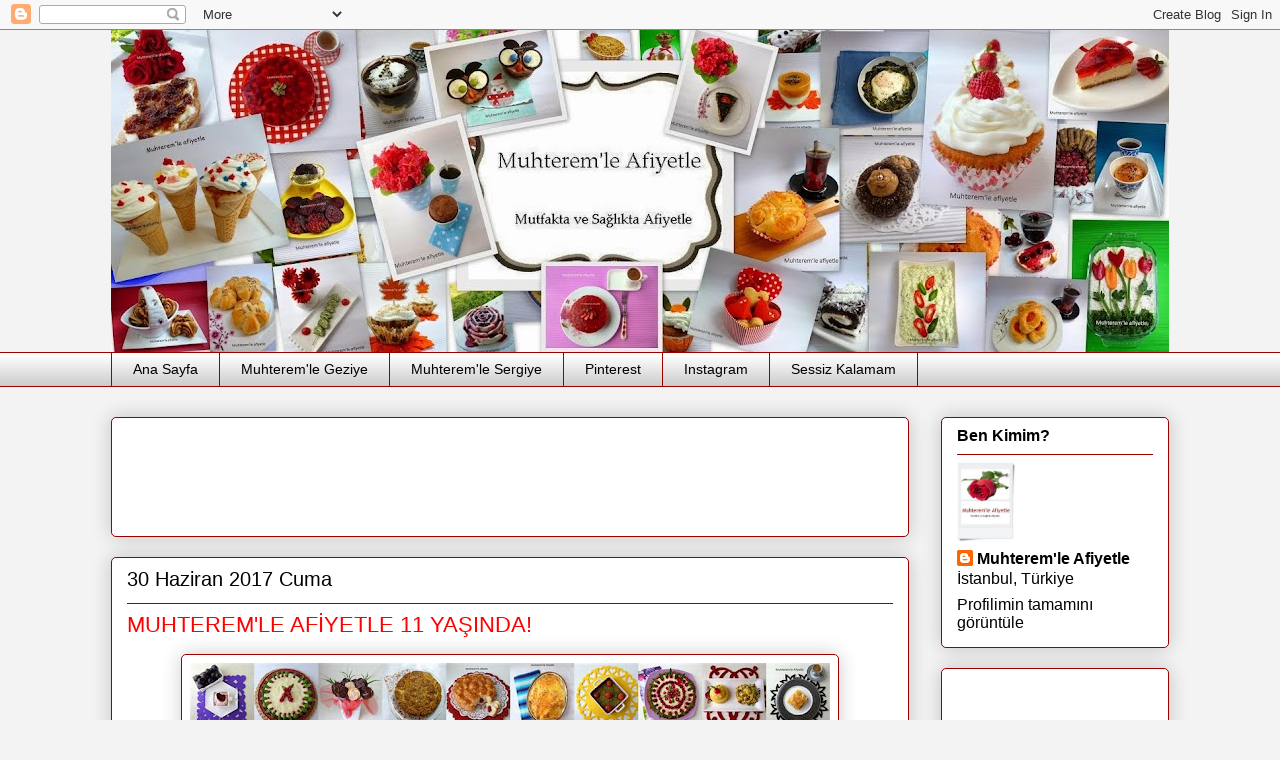

--- FILE ---
content_type: text/html; charset=UTF-8
request_url: https://muhteremleafiyetle.blogspot.com/2017/06/muhteremle-afiyetle-11-yasinda.html
body_size: 33600
content:
<!DOCTYPE html>
<html class='v2' dir='ltr' xmlns='http://www.w3.org/1999/xhtml' xmlns:b='http://www.google.com/2005/gml/b' xmlns:data='http://www.google.com/2005/gml/data' xmlns:expr='http://www.google.com/2005/gml/expr'>
<head>
<link href='https://www.blogger.com/static/v1/widgets/335934321-css_bundle_v2.css' rel='stylesheet' type='text/css'/>
<meta content='bbfa95043009c600adc6b5b725c1854b' name='p:domain_verify'/>
<meta content='width=1100' name='viewport'/>
<meta content='text/html; charset=UTF-8' http-equiv='Content-Type'/>
<meta content='blogger' name='generator'/>
<link href='https://muhteremleafiyetle.blogspot.com/favicon.ico' rel='icon' type='image/x-icon'/>
<link href='https://muhteremleafiyetle.blogspot.com/2017/06/muhteremle-afiyetle-11-yasinda.html' rel='canonical'/>
<link rel="alternate" type="application/atom+xml" title="Muhterem&#39;le Afiyetle - Atom" href="https://muhteremleafiyetle.blogspot.com/feeds/posts/default" />
<link rel="alternate" type="application/rss+xml" title="Muhterem&#39;le Afiyetle - RSS" href="https://muhteremleafiyetle.blogspot.com/feeds/posts/default?alt=rss" />
<link rel="service.post" type="application/atom+xml" title="Muhterem&#39;le Afiyetle - Atom" href="https://www.blogger.com/feeds/9072194721029136601/posts/default" />

<link rel="alternate" type="application/atom+xml" title="Muhterem&#39;le Afiyetle - Atom" href="https://muhteremleafiyetle.blogspot.com/feeds/7759829016076703272/comments/default" />
<!--Can't find substitution for tag [blog.ieCssRetrofitLinks]-->
<link href='https://blogger.googleusercontent.com/img/b/R29vZ2xl/AVvXsEhqp-3qQDrF4uNlTZWbtHNkgfNcWuF7WHW5EN0EHEAOImHHM3of2xJyxpBPnMBCWJg0Amg4DcTnAopjTC27Ek6iA8kPN7gTGn_vsUmmIHOVL89uhu85iJTbDPx48zwMsj97ohGsUYA8qfpE/s640/muhteremle+afiyetle+%25281%2529.jpg' rel='image_src'/>
<meta content='https://muhteremleafiyetle.blogspot.com/2017/06/muhteremle-afiyetle-11-yasinda.html' property='og:url'/>
<meta content='MUHTEREM&#39;LE AFİYETLE 11 YAŞINDA!' property='og:title'/>
<meta content='  Muhterem&#39;le Afiyetle 11 yaşında!  29 Haziran 2006 tarihinde açtığım blogum Muhterem&#39;le Afiyetle aralıksız yayın yaparak çok şükür 11. yılı...' property='og:description'/>
<meta content='https://blogger.googleusercontent.com/img/b/R29vZ2xl/AVvXsEhqp-3qQDrF4uNlTZWbtHNkgfNcWuF7WHW5EN0EHEAOImHHM3of2xJyxpBPnMBCWJg0Amg4DcTnAopjTC27Ek6iA8kPN7gTGn_vsUmmIHOVL89uhu85iJTbDPx48zwMsj97ohGsUYA8qfpE/w1200-h630-p-k-no-nu/muhteremle+afiyetle+%25281%2529.jpg' property='og:image'/>
<title>Muhterem'le Afiyetle: MUHTEREM'LE AFİYETLE 11 YAŞINDA!</title>
<style id='page-skin-1' type='text/css'><!--
/*
-----------------------------------------------
Blogger Template Style
Name:     Awesome Inc.
Designer: Tina Chen
URL:      tinachen.org
----------------------------------------------- */
/* Variable definitions
====================
<Variable name="keycolor" description="Main Color" type="color" default="#ffffff"/>
<Group description="Page" selector="body">
<Variable name="body.font" description="Font" type="font"
default="normal normal 13px Arial, Tahoma, Helvetica, FreeSans, sans-serif"/>
<Variable name="body.background.color" description="Background Color" type="color" default="#000000"/>
<Variable name="body.text.color" description="Text Color" type="color" default="#ffffff"/>
</Group>
<Group description="Links" selector=".main-inner">
<Variable name="link.color" description="Link Color" type="color" default="#888888"/>
<Variable name="link.visited.color" description="Visited Color" type="color" default="#444444"/>
<Variable name="link.hover.color" description="Hover Color" type="color" default="#cccccc"/>
</Group>
<Group description="Blog Title" selector=".header h1">
<Variable name="header.font" description="Title Font" type="font"
default="normal bold 40px Arial, Tahoma, Helvetica, FreeSans, sans-serif"/>
<Variable name="header.text.color" description="Title Color" type="color" default="#000000" />
<Variable name="header.background.color" description="Header Background" type="color" default="transparent" />
</Group>
<Group description="Blog Description" selector=".header .description">
<Variable name="description.font" description="Font" type="font"
default="normal normal 14px Arial, Tahoma, Helvetica, FreeSans, sans-serif"/>
<Variable name="description.text.color" description="Text Color" type="color"
default="#000000" />
</Group>
<Group description="Tabs Text" selector=".tabs-inner .widget li a">
<Variable name="tabs.font" description="Font" type="font"
default="normal bold 14px Arial, Tahoma, Helvetica, FreeSans, sans-serif"/>
<Variable name="tabs.text.color" description="Text Color" type="color" default="#000000"/>
<Variable name="tabs.selected.text.color" description="Selected Color" type="color" default="#000000"/>
</Group>
<Group description="Tabs Background" selector=".tabs-outer .PageList">
<Variable name="tabs.background.color" description="Background Color" type="color" default="#141414"/>
<Variable name="tabs.selected.background.color" description="Selected Color" type="color" default="#444444"/>
<Variable name="tabs.border.color" description="Border Color" type="color" default="#990000"/>
</Group>
<Group description="Date Header" selector=".main-inner .widget h2.date-header, .main-inner .widget h2.date-header span">
<Variable name="date.font" description="Font" type="font"
default="normal normal 14px Arial, Tahoma, Helvetica, FreeSans, sans-serif"/>
<Variable name="date.text.color" description="Text Color" type="color" default="#666666"/>
<Variable name="date.border.color" description="Border Color" type="color" default="#990000"/>
</Group>
<Group description="Post Title" selector="h3.post-title, h4, h3.post-title a">
<Variable name="post.title.font" description="Font" type="font"
default="normal bold 22px Arial, Tahoma, Helvetica, FreeSans, sans-serif"/>
<Variable name="post.title.text.color" description="Text Color" type="color" default="#000000"/>
</Group>
<Group description="Post Background" selector=".post">
<Variable name="post.background.color" description="Background Color" type="color" default="#ffffff" />
<Variable name="post.border.color" description="Border Color" type="color" default="#990000" />
<Variable name="post.border.bevel.color" description="Bevel Color" type="color" default="#990000"/>
</Group>
<Group description="Gadget Title" selector="h2">
<Variable name="widget.title.font" description="Font" type="font"
default="normal bold 14px Arial, Tahoma, Helvetica, FreeSans, sans-serif"/>
<Variable name="widget.title.text.color" description="Text Color" type="color" default="#000000"/>
</Group>
<Group description="Gadget Text" selector=".sidebar .widget">
<Variable name="widget.font" description="Font" type="font"
default="normal normal 14px Arial, Tahoma, Helvetica, FreeSans, sans-serif"/>
<Variable name="widget.text.color" description="Text Color" type="color" default="#000000"/>
<Variable name="widget.alternate.text.color" description="Alternate Color" type="color" default="#666666"/>
</Group>
<Group description="Gadget Links" selector=".sidebar .widget">
<Variable name="widget.link.color" description="Link Color" type="color" default="#ff0000"/>
<Variable name="widget.link.visited.color" description="Visited Color" type="color" default="#660000"/>
<Variable name="widget.link.hover.color" description="Hover Color" type="color" default="#0000ff"/>
</Group>
<Group description="Gadget Background" selector=".sidebar .widget">
<Variable name="widget.background.color" description="Background Color" type="color" default="#141414"/>
<Variable name="widget.border.color" description="Border Color" type="color" default="#222222"/>
<Variable name="widget.border.bevel.color" description="Bevel Color" type="color" default="#000000"/>
</Group>
<Group description="Sidebar Background" selector=".column-left-inner .column-right-inner">
<Variable name="widget.outer.background.color" description="Background Color" type="color" default="transparent" />
</Group>
<Group description="Images" selector=".main-inner">
<Variable name="image.background.color" description="Background Color" type="color" default="transparent"/>
<Variable name="image.border.color" description="Border Color" type="color" default="transparent"/>
</Group>
<Group description="Feed" selector=".blog-feeds">
<Variable name="feed.text.color" description="Text Color" type="color" default="#000000"/>
</Group>
<Group description="Feed Links" selector=".blog-feeds">
<Variable name="feed.link.color" description="Link Color" type="color" default="#ff0000"/>
<Variable name="feed.link.visited.color" description="Visited Color" type="color" default="#660000"/>
<Variable name="feed.link.hover.color" description="Hover Color" type="color" default="#0000ff"/>
</Group>
<Group description="Pager" selector=".blog-pager">
<Variable name="pager.background.color" description="Background Color" type="color" default="#ffffff" />
</Group>
<Group description="Footer" selector=".footer-outer">
<Variable name="footer.background.color" description="Background Color" type="color" default="#ffffff" />
<Variable name="footer.text.color" description="Text Color" type="color" default="#000000" />
</Group>
<Variable name="title.shadow.spread" description="Title Shadow" type="length" default="-1px" min="-1px" max="100px"/>
<Variable name="body.background" description="Body Background" type="background"
color="#f3f3f3"
default="$(color) none repeat scroll top left"/>
<Variable name="body.background.gradient.cap" description="Body Gradient Cap" type="url"
default="none"/>
<Variable name="body.background.size" description="Body Background Size" type="string" default="auto"/>
<Variable name="tabs.background.gradient" description="Tabs Background Gradient" type="url"
default="none"/>
<Variable name="header.background.gradient" description="Header Background Gradient" type="url" default="none" />
<Variable name="header.padding.top" description="Header Top Padding" type="length" default="22px" min="0" max="100px"/>
<Variable name="header.margin.top" description="Header Top Margin" type="length" default="0" min="0" max="100px"/>
<Variable name="header.margin.bottom" description="Header Bottom Margin" type="length" default="0" min="0" max="100px"/>
<Variable name="widget.padding.top" description="Widget Padding Top" type="length" default="8px" min="0" max="20px"/>
<Variable name="widget.padding.side" description="Widget Padding Side" type="length" default="15px" min="0" max="100px"/>
<Variable name="widget.outer.margin.top" description="Widget Top Margin" type="length" default="0" min="0" max="100px"/>
<Variable name="widget.outer.background.gradient" description="Gradient" type="url" default="none" />
<Variable name="widget.border.radius" description="Gadget Border Radius" type="length" default="0" min="0" max="100px"/>
<Variable name="outer.shadow.spread" description="Outer Shadow Size" type="length" default="0" min="0" max="100px"/>
<Variable name="date.header.border.radius.top" description="Date Header Border Radius Top" type="length" default="0" min="0" max="100px"/>
<Variable name="date.header.position" description="Date Header Position" type="length" default="15px" min="0" max="100px"/>
<Variable name="date.space" description="Date Space" type="length" default="30px" min="0" max="100px"/>
<Variable name="date.position" description="Date Float" type="string" default="static" />
<Variable name="date.padding.bottom" description="Date Padding Bottom" type="length" default="0" min="0" max="100px"/>
<Variable name="date.border.size" description="Date Border Size" type="length" default="0" min="0" max="10px"/>
<Variable name="date.background" description="Date Background" type="background" color="transparent"
default="$(color) none no-repeat scroll top left" />
<Variable name="date.first.border.radius.top" description="Date First top radius" type="length" default="5px" min="0" max="100px"/>
<Variable name="date.last.space.bottom" description="Date Last Space Bottom" type="length"
default="20px" min="0" max="100px"/>
<Variable name="date.last.border.radius.bottom" description="Date Last bottom radius" type="length" default="5px" min="0" max="100px"/>
<Variable name="post.first.padding.top" description="First Post Padding Top" type="length" default="0" min="0" max="100px"/>
<Variable name="image.shadow.spread" description="Image Shadow Size" type="length" default="0" min="0" max="100px"/>
<Variable name="image.border.radius" description="Image Border Radius" type="length" default="0" min="0" max="100px"/>
<Variable name="separator.outdent" description="Separator Outdent" type="length" default="15px" min="0" max="100px"/>
<Variable name="title.separator.border.size" description="Widget Title Border Size" type="length" default="1px" min="0" max="10px"/>
<Variable name="list.separator.border.size" description="List Separator Border Size" type="length" default="1px" min="0" max="10px"/>
<Variable name="shadow.spread" description="Shadow Size" type="length" default="0" min="0" max="100px"/>
<Variable name="startSide" description="Side where text starts in blog language" type="automatic" default="left"/>
<Variable name="endSide" description="Side where text ends in blog language" type="automatic" default="right"/>
<Variable name="date.side" description="Side where date header is placed" type="string" default="right"/>
<Variable name="pager.border.radius.top" description="Pager Border Top Radius" type="length" default="5px" min="0" max="100px"/>
<Variable name="pager.space.top" description="Pager Top Space" type="length" default="1em" min="0" max="20em"/>
<Variable name="footer.background.gradient" description="Background Gradient" type="url" default="none" />
<Variable name="mobile.background.size" description="Mobile Background Size" type="string"
default="auto"/>
<Variable name="mobile.background.overlay" description="Mobile Background Overlay" type="string"
default="transparent none repeat scroll top left"/>
<Variable name="mobile.button.color" description="Mobile Button Color" type="color" default="#ffffff" />
*/
/* Content
----------------------------------------------- */
body {
font: normal normal 16px 'Trebuchet MS', Trebuchet, sans-serif;
color: #000000;
background: #f3f3f3 none no-repeat scroll center center;
}
html body .content-outer {
min-width: 0;
max-width: 100%;
width: 100%;
}
a:link {
text-decoration: none;
color: #ff0000;
}
a:visited {
text-decoration: none;
color: #660000;
}
a:hover {
text-decoration: underline;
color: #0000ff;
}
.body-fauxcolumn-outer .cap-top {
position: absolute;
z-index: 1;
height: 276px;
width: 100%;
background: transparent none repeat-x scroll top left;
_background-image: none;
}
/* Columns
----------------------------------------------- */
.content-inner {
padding: 0;
}
.header-inner .section {
margin: 0 16px;
}
.tabs-inner .section {
margin: 0 16px;
}
.main-inner {
padding-top: 30px;
}
.main-inner .column-center-inner,
.main-inner .column-left-inner,
.main-inner .column-right-inner {
padding: 0 5px;
}
*+html body .main-inner .column-center-inner {
margin-top: -30px;
}
#layout .main-inner .column-center-inner {
margin-top: 0;
}
/* Header
----------------------------------------------- */
.header-outer {
margin: 0 0 0 0;
background: #f3f3f3 none repeat scroll 0 0;
}
.Header h1 {
font: normal normal 70px 'Trebuchet MS', Trebuchet, sans-serif;
color: #000000;
text-shadow: 0 0 -1px #000000;
}
.Header h1 a {
color: #000000;
}
.Header .description {
font: normal normal 30px 'Trebuchet MS', Trebuchet, sans-serif;
color: #990000;
}
.header-inner .Header .titlewrapper,
.header-inner .Header .descriptionwrapper {
padding-left: 0;
padding-right: 0;
margin-bottom: 0;
}
.header-inner .Header .titlewrapper {
padding-top: 22px;
}
/* Tabs
----------------------------------------------- */
.tabs-outer {
overflow: hidden;
position: relative;
background: #ffffff url(//www.blogblog.com/1kt/awesomeinc/tabs_gradient_light.png) repeat scroll 0 0;
}
#layout .tabs-outer {
overflow: visible;
}
.tabs-cap-top, .tabs-cap-bottom {
position: absolute;
width: 100%;
border-top: 1px solid #990000;
}
.tabs-cap-bottom {
bottom: 0;
}
.tabs-inner .widget li a {
display: inline-block;
margin: 0;
padding: .6em 1.5em;
font: normal normal 14px 'Trebuchet MS', Trebuchet, sans-serif;
color: #000000;
border-top: 1px solid #990000;
border-bottom: 1px solid #990000;
border-left: 1px solid #990000;
height: 16px;
line-height: 16px;
}
.tabs-inner .widget li:last-child a {
border-right: 1px solid #990000;
}
.tabs-inner .widget li.selected a, .tabs-inner .widget li a:hover {
background: #cc0000 url(//www.blogblog.com/1kt/awesomeinc/tabs_gradient_light.png) repeat-x scroll 0 -100px;
color: #ffffff;
}
/* Headings
----------------------------------------------- */
h2 {
font: normal bold 16px 'Trebuchet MS', Trebuchet, sans-serif;
color: #000000;
}
/* Widgets
----------------------------------------------- */
.main-inner .section {
margin: 0 27px;
padding: 0;
}
.main-inner .column-left-outer,
.main-inner .column-right-outer {
margin-top: 0;
}
#layout .main-inner .column-left-outer,
#layout .main-inner .column-right-outer {
margin-top: 0;
}
.main-inner .column-left-inner,
.main-inner .column-right-inner {
background: transparent none repeat 0 0;
-moz-box-shadow: 0 0 0 rgba(0, 0, 0, .2);
-webkit-box-shadow: 0 0 0 rgba(0, 0, 0, .2);
-goog-ms-box-shadow: 0 0 0 rgba(0, 0, 0, .2);
box-shadow: 0 0 0 rgba(0, 0, 0, .2);
-moz-border-radius: 5px;
-webkit-border-radius: 5px;
-goog-ms-border-radius: 5px;
border-radius: 5px;
}
#layout .main-inner .column-left-inner,
#layout .main-inner .column-right-inner {
margin-top: 0;
}
.sidebar .widget {
font: normal normal 16px 'Trebuchet MS', Trebuchet, sans-serif;
color: #000000;
}
.sidebar .widget a:link {
color: #000000;
}
.sidebar .widget a:visited {
color: #990000;
}
.sidebar .widget a:hover {
color: #ff0000;
}
.sidebar .widget h2 {
text-shadow: 0 0 -1px #000000;
}
.main-inner .widget {
background-color: #ffffff;
border: 1px solid #990000;
padding: 0 15px 15px;
margin: 20px -16px;
-moz-box-shadow: 0 0 20px rgba(0, 0, 0, .2);
-webkit-box-shadow: 0 0 20px rgba(0, 0, 0, .2);
-goog-ms-box-shadow: 0 0 20px rgba(0, 0, 0, .2);
box-shadow: 0 0 20px rgba(0, 0, 0, .2);
-moz-border-radius: 5px;
-webkit-border-radius: 5px;
-goog-ms-border-radius: 5px;
border-radius: 5px;
}
.main-inner .widget h2 {
margin: 0 -0;
padding: .6em 0 .5em;
border-bottom: 1px solid transparent;
}
.footer-inner .widget h2 {
padding: 0 0 .4em;
border-bottom: 1px solid transparent;
}
.main-inner .widget h2 + div, .footer-inner .widget h2 + div {
border-top: 1px solid #990000;
padding-top: 8px;
}
.main-inner .widget .widget-content {
margin: 0 -0;
padding: 7px 0 0;
}
.main-inner .widget ul, .main-inner .widget #ArchiveList ul.flat {
margin: -8px -15px 0;
padding: 0;
list-style: none;
}
.main-inner .widget #ArchiveList {
margin: -8px 0 0;
}
.main-inner .widget ul li, .main-inner .widget #ArchiveList ul.flat li {
padding: .5em 15px;
text-indent: 0;
color: #990000;
border-top: 0 solid #990000;
border-bottom: 1px solid transparent;
}
.main-inner .widget #ArchiveList ul li {
padding-top: .25em;
padding-bottom: .25em;
}
.main-inner .widget ul li:first-child, .main-inner .widget #ArchiveList ul.flat li:first-child {
border-top: none;
}
.main-inner .widget ul li:last-child, .main-inner .widget #ArchiveList ul.flat li:last-child {
border-bottom: none;
}
.post-body {
position: relative;
}
.main-inner .widget .post-body ul {
padding: 0 2.5em;
margin: .5em 0;
list-style: disc;
}
.main-inner .widget .post-body ul li {
padding: 0.25em 0;
margin-bottom: .25em;
color: #000000;
border: none;
}
.footer-inner .widget ul {
padding: 0;
list-style: none;
}
.widget .zippy {
color: #990000;
}
/* Posts
----------------------------------------------- */
body .main-inner .Blog {
padding: 0;
margin-bottom: 1em;
background-color: transparent;
border: none;
-moz-box-shadow: 0 0 0 rgba(0, 0, 0, 0);
-webkit-box-shadow: 0 0 0 rgba(0, 0, 0, 0);
-goog-ms-box-shadow: 0 0 0 rgba(0, 0, 0, 0);
box-shadow: 0 0 0 rgba(0, 0, 0, 0);
}
.main-inner .section:last-child .Blog:last-child {
padding: 0;
margin-bottom: 1em;
}
.main-inner .widget h2.date-header {
margin: 0 -15px 1px;
padding: 0 0 0 0;
font: normal normal 20px 'Trebuchet MS', Trebuchet, sans-serif;
color: #000000;
background: transparent none no-repeat scroll top left;
border-top: 0 solid #660000;
border-bottom: 1px solid transparent;
-moz-border-radius-topleft: 0;
-moz-border-radius-topright: 0;
-webkit-border-top-left-radius: 0;
-webkit-border-top-right-radius: 0;
border-top-left-radius: 0;
border-top-right-radius: 0;
position: static;
bottom: 100%;
right: 15px;
text-shadow: 0 0 -1px #000000;
}
.main-inner .widget h2.date-header span {
font: normal normal 20px 'Trebuchet MS', Trebuchet, sans-serif;
display: block;
padding: .5em 15px;
border-left: 0 solid #660000;
border-right: 0 solid #660000;
}
.date-outer {
position: relative;
margin: 30px 0 20px;
padding: 0 15px;
background-color: #ffffff;
border: 1px solid #990000;
-moz-box-shadow: 0 0 20px rgba(0, 0, 0, .2);
-webkit-box-shadow: 0 0 20px rgba(0, 0, 0, .2);
-goog-ms-box-shadow: 0 0 20px rgba(0, 0, 0, .2);
box-shadow: 0 0 20px rgba(0, 0, 0, .2);
-moz-border-radius: 5px;
-webkit-border-radius: 5px;
-goog-ms-border-radius: 5px;
border-radius: 5px;
}
.date-outer:first-child {
margin-top: 0;
}
.date-outer:last-child {
margin-bottom: 20px;
-moz-border-radius-bottomleft: 5px;
-moz-border-radius-bottomright: 5px;
-webkit-border-bottom-left-radius: 5px;
-webkit-border-bottom-right-radius: 5px;
-goog-ms-border-bottom-left-radius: 5px;
-goog-ms-border-bottom-right-radius: 5px;
border-bottom-left-radius: 5px;
border-bottom-right-radius: 5px;
}
.date-posts {
margin: 0 -0;
padding: 0 0;
clear: both;
}
.post-outer, .inline-ad {
border-top: 1px solid #990000;
margin: 0 -0;
padding: 15px 0;
}
.post-outer {
padding-bottom: 10px;
}
.post-outer:first-child {
padding-top: 0;
border-top: none;
}
.post-outer:last-child, .inline-ad:last-child {
border-bottom: none;
}
.post-body {
position: relative;
}
.post-body img {
padding: 8px;
background: transparent;
border: 1px solid #990000;
-moz-box-shadow: 0 0 20px rgba(0, 0, 0, .2);
-webkit-box-shadow: 0 0 20px rgba(0, 0, 0, .2);
box-shadow: 0 0 20px rgba(0, 0, 0, .2);
-moz-border-radius: 5px;
-webkit-border-radius: 5px;
border-radius: 5px;
}
h3.post-title, h4 {
font: normal normal 22px 'Trebuchet MS', Trebuchet, sans-serif;
color: #ff0000;
}
h3.post-title a {
font: normal normal 22px 'Trebuchet MS', Trebuchet, sans-serif;
color: #ff0000;
}
h3.post-title a:hover {
color: #0000ff;
text-decoration: underline;
}
.post-header {
margin: 0 0 1em;
}
.post-body {
line-height: 1.4;
}
.post-outer h2 {
color: #000000;
}
.post-footer {
margin: 1.5em 0 0;
}
#blog-pager {
padding: 15px;
font-size: 120%;
background-color: #ffffff;
border: 1px solid #990000;
-moz-box-shadow: 0 0 20px rgba(0, 0, 0, .2);
-webkit-box-shadow: 0 0 20px rgba(0, 0, 0, .2);
-goog-ms-box-shadow: 0 0 20px rgba(0, 0, 0, .2);
box-shadow: 0 0 20px rgba(0, 0, 0, .2);
-moz-border-radius: 5px;
-webkit-border-radius: 5px;
-goog-ms-border-radius: 5px;
border-radius: 5px;
-moz-border-radius-topleft: 5px;
-moz-border-radius-topright: 5px;
-webkit-border-top-left-radius: 5px;
-webkit-border-top-right-radius: 5px;
-goog-ms-border-top-left-radius: 5px;
-goog-ms-border-top-right-radius: 5px;
border-top-left-radius: 5px;
border-top-right-radius-topright: 5px;
margin-top: 1em;
}
.blog-feeds, .post-feeds {
margin: 1em 0;
text-align: center;
color: #000000;
}
.blog-feeds a, .post-feeds a {
color: #000000;
}
.blog-feeds a:visited, .post-feeds a:visited {
color: #990000;
}
.blog-feeds a:hover, .post-feeds a:hover {
color: #ff0000;
}
.post-outer .comments {
margin-top: 2em;
}
/* Comments
----------------------------------------------- */
.comments .comments-content .icon.blog-author {
background-repeat: no-repeat;
background-image: url([data-uri]);
}
.comments .comments-content .loadmore a {
border-top: 1px solid #990000;
border-bottom: 1px solid #990000;
}
.comments .continue {
border-top: 2px solid #990000;
}
/* Footer
----------------------------------------------- */
.footer-outer {
margin: -20px 0 -1px;
padding: 20px 0 0;
color: #000000;
overflow: hidden;
}
.footer-fauxborder-left {
border-top: 1px solid #990000;
background: #ffffff none repeat scroll 0 0;
-moz-box-shadow: 0 0 20px rgba(0, 0, 0, .2);
-webkit-box-shadow: 0 0 20px rgba(0, 0, 0, .2);
-goog-ms-box-shadow: 0 0 20px rgba(0, 0, 0, .2);
box-shadow: 0 0 20px rgba(0, 0, 0, .2);
margin: 0 -20px;
}
/* Mobile
----------------------------------------------- */
body.mobile {
background-size: auto;
}
.mobile .body-fauxcolumn-outer {
background: transparent none repeat scroll top left;
}
*+html body.mobile .main-inner .column-center-inner {
margin-top: 0;
}
.mobile .main-inner .widget {
padding: 0 0 15px;
}
.mobile .main-inner .widget h2 + div,
.mobile .footer-inner .widget h2 + div {
border-top: none;
padding-top: 0;
}
.mobile .footer-inner .widget h2 {
padding: 0.5em 0;
border-bottom: none;
}
.mobile .main-inner .widget .widget-content {
margin: 0;
padding: 7px 0 0;
}
.mobile .main-inner .widget ul,
.mobile .main-inner .widget #ArchiveList ul.flat {
margin: 0 -15px 0;
}
.mobile .main-inner .widget h2.date-header {
right: 0;
}
.mobile .date-header span {
padding: 0.4em 0;
}
.mobile .date-outer:first-child {
margin-bottom: 0;
border: 1px solid #990000;
-moz-border-radius-topleft: 5px;
-moz-border-radius-topright: 5px;
-webkit-border-top-left-radius: 5px;
-webkit-border-top-right-radius: 5px;
-goog-ms-border-top-left-radius: 5px;
-goog-ms-border-top-right-radius: 5px;
border-top-left-radius: 5px;
border-top-right-radius: 5px;
}
.mobile .date-outer {
border-color: #990000;
border-width: 0 1px 1px;
}
.mobile .date-outer:last-child {
margin-bottom: 0;
}
.mobile .main-inner {
padding: 0;
}
.mobile .header-inner .section {
margin: 0;
}
.mobile .post-outer, .mobile .inline-ad {
padding: 5px 0;
}
.mobile .tabs-inner .section {
margin: 0 10px;
}
.mobile .main-inner .widget h2 {
margin: 0;
padding: 0;
}
.mobile .main-inner .widget h2.date-header span {
padding: 0;
}
.mobile .main-inner .widget .widget-content {
margin: 0;
padding: 7px 0 0;
}
.mobile #blog-pager {
border: 1px solid transparent;
background: #ffffff none repeat scroll 0 0;
}
.mobile .main-inner .column-left-inner,
.mobile .main-inner .column-right-inner {
background: transparent none repeat 0 0;
-moz-box-shadow: none;
-webkit-box-shadow: none;
-goog-ms-box-shadow: none;
box-shadow: none;
}
.mobile .date-posts {
margin: 0;
padding: 0;
}
.mobile .footer-fauxborder-left {
margin: 0;
border-top: inherit;
}
.mobile .main-inner .section:last-child .Blog:last-child {
margin-bottom: 0;
}
.mobile-index-contents {
color: #000000;
}
.mobile .mobile-link-button {
background: #ff0000 url(//www.blogblog.com/1kt/awesomeinc/tabs_gradient_light.png) repeat scroll 0 0;
}
.mobile-link-button a:link, .mobile-link-button a:visited {
color: #ffffff;
}
.mobile .tabs-inner .PageList .widget-content {
background: transparent;
border-top: 1px solid;
border-color: #990000;
color: #000000;
}
.mobile .tabs-inner .PageList .widget-content .pagelist-arrow {
border-left: 1px solid #990000;
}

--></style>
<style id='template-skin-1' type='text/css'><!--
body {
min-width: 1090px;
}
.content-outer, .content-fauxcolumn-outer, .region-inner {
min-width: 1090px;
max-width: 1090px;
_width: 1090px;
}
.main-inner .columns {
padding-left: 0px;
padding-right: 260px;
}
.main-inner .fauxcolumn-center-outer {
left: 0px;
right: 260px;
/* IE6 does not respect left and right together */
_width: expression(this.parentNode.offsetWidth -
parseInt("0px") -
parseInt("260px") + 'px');
}
.main-inner .fauxcolumn-left-outer {
width: 0px;
}
.main-inner .fauxcolumn-right-outer {
width: 260px;
}
.main-inner .column-left-outer {
width: 0px;
right: 100%;
margin-left: -0px;
}
.main-inner .column-right-outer {
width: 260px;
margin-right: -260px;
}
#layout {
min-width: 0;
}
#layout .content-outer {
min-width: 0;
width: 800px;
}
#layout .region-inner {
min-width: 0;
width: auto;
}
--></style>
<link href='https://www.blogger.com/dyn-css/authorization.css?targetBlogID=9072194721029136601&amp;zx=5cf958b8-6c66-495c-b6e3-33f150386460' media='none' onload='if(media!=&#39;all&#39;)media=&#39;all&#39;' rel='stylesheet'/><noscript><link href='https://www.blogger.com/dyn-css/authorization.css?targetBlogID=9072194721029136601&amp;zx=5cf958b8-6c66-495c-b6e3-33f150386460' rel='stylesheet'/></noscript>
<meta name='google-adsense-platform-account' content='ca-host-pub-1556223355139109'/>
<meta name='google-adsense-platform-domain' content='blogspot.com'/>

<!-- data-ad-client=ca-pub-5020265087344537 -->

</head>
<meta content='0b970efb7b790d09aaac28ba443df611' name='p:domain_verify'/>
<body class='loading'>
<div class='navbar section' id='navbar'><div class='widget Navbar' data-version='1' id='Navbar1'><script type="text/javascript">
    function setAttributeOnload(object, attribute, val) {
      if(window.addEventListener) {
        window.addEventListener('load',
          function(){ object[attribute] = val; }, false);
      } else {
        window.attachEvent('onload', function(){ object[attribute] = val; });
      }
    }
  </script>
<div id="navbar-iframe-container"></div>
<script type="text/javascript" src="https://apis.google.com/js/platform.js"></script>
<script type="text/javascript">
      gapi.load("gapi.iframes:gapi.iframes.style.bubble", function() {
        if (gapi.iframes && gapi.iframes.getContext) {
          gapi.iframes.getContext().openChild({
              url: 'https://www.blogger.com/navbar/9072194721029136601?po\x3d7759829016076703272\x26origin\x3dhttps://muhteremleafiyetle.blogspot.com',
              where: document.getElementById("navbar-iframe-container"),
              id: "navbar-iframe"
          });
        }
      });
    </script><script type="text/javascript">
(function() {
var script = document.createElement('script');
script.type = 'text/javascript';
script.src = '//pagead2.googlesyndication.com/pagead/js/google_top_exp.js';
var head = document.getElementsByTagName('head')[0];
if (head) {
head.appendChild(script);
}})();
</script>
</div></div>
<div class='body-fauxcolumns'>
<div class='fauxcolumn-outer body-fauxcolumn-outer'>
<div class='cap-top'>
<div class='cap-left'></div>
<div class='cap-right'></div>
</div>
<div class='fauxborder-left'>
<div class='fauxborder-right'></div>
<div class='fauxcolumn-inner'>
</div>
</div>
<div class='cap-bottom'>
<div class='cap-left'></div>
<div class='cap-right'></div>
</div>
</div>
</div>
<div class='content'>
<div class='content-fauxcolumns'>
<div class='fauxcolumn-outer content-fauxcolumn-outer'>
<div class='cap-top'>
<div class='cap-left'></div>
<div class='cap-right'></div>
</div>
<div class='fauxborder-left'>
<div class='fauxborder-right'></div>
<div class='fauxcolumn-inner'>
</div>
</div>
<div class='cap-bottom'>
<div class='cap-left'></div>
<div class='cap-right'></div>
</div>
</div>
</div>
<div class='content-outer'>
<div class='content-cap-top cap-top'>
<div class='cap-left'></div>
<div class='cap-right'></div>
</div>
<div class='fauxborder-left content-fauxborder-left'>
<div class='fauxborder-right content-fauxborder-right'></div>
<div class='content-inner'>
<header>
<div class='header-outer'>
<div class='header-cap-top cap-top'>
<div class='cap-left'></div>
<div class='cap-right'></div>
</div>
<div class='fauxborder-left header-fauxborder-left'>
<div class='fauxborder-right header-fauxborder-right'></div>
<div class='region-inner header-inner'>
<div class='header section' id='header'><div class='widget Header' data-version='1' id='Header1'>
<div id='header-inner'>
<a href='https://muhteremleafiyetle.blogspot.com/' style='display: block'>
<img alt='Muhterem&#39;le Afiyetle' height='322px; ' id='Header1_headerimg' src='https://blogger.googleusercontent.com/img/b/R29vZ2xl/AVvXsEi8CaKfi0-28p0l6a_IUzYX639i6aHDzQewIdSA4_4IxHeeejgh81EYitq0SJcX39h916rY8PS7GdCI824GJRohkeD1qbWy6p10cKhQP7O1ldGnk4a4HZG-VTB6n1lpv3xjsjUHIZppJao/s1058/header.jpg' style='display: block' width='1058px; '/>
</a>
</div>
</div></div>
</div>
</div>
<div class='header-cap-bottom cap-bottom'>
<div class='cap-left'></div>
<div class='cap-right'></div>
</div>
</div>
</header>
<div class='tabs-outer'>
<div class='tabs-cap-top cap-top'>
<div class='cap-left'></div>
<div class='cap-right'></div>
</div>
<div class='fauxborder-left tabs-fauxborder-left'>
<div class='fauxborder-right tabs-fauxborder-right'></div>
<div class='region-inner tabs-inner'>
<div class='tabs section' id='crosscol'><div class='widget PageList' data-version='1' id='PageList1'>
<h2>Sayfalar</h2>
<div class='widget-content'>
<ul>
<li>
<a href='https://muhteremleafiyetle.blogspot.com/'>Ana Sayfa</a>
</li>
<li>
<a href='http://muhteremlegeziye.blogspot.com/'>Muhterem'le Geziye</a>
</li>
<li>
<a href='http://muhteremlesergiye.blogspot.com/'>Muhterem'le Sergiye</a>
</li>
<li>
<a href='https://tr.pinterest.com/muhteremerdogan/'>Pinterest</a>
</li>
<li>
<a href='https://instagram.com/muhteremleafiyetle/'>Instagram</a>
</li>
<li>
<a href='http://sessizkalamam.blogspot.com/'>Sessiz Kalamam</a>
</li>
</ul>
<div class='clear'></div>
</div>
</div></div>
<div class='tabs no-items section' id='crosscol-overflow'></div>
</div>
</div>
<div class='tabs-cap-bottom cap-bottom'>
<div class='cap-left'></div>
<div class='cap-right'></div>
</div>
</div>
<div class='main-outer'>
<div class='main-cap-top cap-top'>
<div class='cap-left'></div>
<div class='cap-right'></div>
</div>
<div class='fauxborder-left main-fauxborder-left'>
<div class='fauxborder-right main-fauxborder-right'></div>
<div class='region-inner main-inner'>
<div class='columns fauxcolumns'>
<div class='fauxcolumn-outer fauxcolumn-center-outer'>
<div class='cap-top'>
<div class='cap-left'></div>
<div class='cap-right'></div>
</div>
<div class='fauxborder-left'>
<div class='fauxborder-right'></div>
<div class='fauxcolumn-inner'>
</div>
</div>
<div class='cap-bottom'>
<div class='cap-left'></div>
<div class='cap-right'></div>
</div>
</div>
<div class='fauxcolumn-outer fauxcolumn-left-outer'>
<div class='cap-top'>
<div class='cap-left'></div>
<div class='cap-right'></div>
</div>
<div class='fauxborder-left'>
<div class='fauxborder-right'></div>
<div class='fauxcolumn-inner'>
</div>
</div>
<div class='cap-bottom'>
<div class='cap-left'></div>
<div class='cap-right'></div>
</div>
</div>
<div class='fauxcolumn-outer fauxcolumn-right-outer'>
<div class='cap-top'>
<div class='cap-left'></div>
<div class='cap-right'></div>
</div>
<div class='fauxborder-left'>
<div class='fauxborder-right'></div>
<div class='fauxcolumn-inner'>
</div>
</div>
<div class='cap-bottom'>
<div class='cap-left'></div>
<div class='cap-right'></div>
</div>
</div>
<!-- corrects IE6 width calculation -->
<div class='columns-inner'>
<div class='column-center-outer'>
<div class='column-center-inner'>
<div class='main section' id='main'><div class='widget HTML' data-version='1' id='HTML7'>
<div class='widget-content'>
<script async src="//pagead2.googlesyndication.com/pagead/js/adsbygoogle.js"></script>
<!-- muhteremleafiyetle -->
<ins class="adsbygoogle"
     style="display:inline-block;width:728px;height:90px"
     data-ad-client="ca-pub-4188415279050075"
     data-ad-slot="8357307427"></ins>
<script>
(adsbygoogle = window.adsbygoogle || []).push({});
</script>
</div>
<div class='clear'></div>
</div><div class='widget Blog' data-version='1' id='Blog1'>
<div class='blog-posts hfeed'>

          <div class="date-outer">
        
<h2 class='date-header'><span>30 Haziran 2017 Cuma</span></h2>

          <div class="date-posts">
        
<div class='post-outer'>
<div class='post hentry' itemprop='blogPost' itemscope='itemscope' itemtype='http://schema.org/BlogPosting'>
<meta content='https://blogger.googleusercontent.com/img/b/R29vZ2xl/AVvXsEhqp-3qQDrF4uNlTZWbtHNkgfNcWuF7WHW5EN0EHEAOImHHM3of2xJyxpBPnMBCWJg0Amg4DcTnAopjTC27Ek6iA8kPN7gTGn_vsUmmIHOVL89uhu85iJTbDPx48zwMsj97ohGsUYA8qfpE/s72-c/muhteremle+afiyetle+%25281%2529.jpg' itemprop='image_url'/>
<meta content='9072194721029136601' itemprop='blogId'/>
<meta content='7759829016076703272' itemprop='postId'/>
<a name='7759829016076703272'></a>
<h3 class='post-title entry-title' itemprop='name'>
MUHTEREM'LE AFİYETLE 11 YAŞINDA!
</h3>
<div class='post-header'>
<div class='post-header-line-1'></div>
</div>
<div class='post-body entry-content' id='post-body-7759829016076703272' itemprop='description articleBody'>
<div class="separator" style="clear: both; text-align: center;">
<a href="https://blogger.googleusercontent.com/img/b/R29vZ2xl/AVvXsEhqp-3qQDrF4uNlTZWbtHNkgfNcWuF7WHW5EN0EHEAOImHHM3of2xJyxpBPnMBCWJg0Amg4DcTnAopjTC27Ek6iA8kPN7gTGn_vsUmmIHOVL89uhu85iJTbDPx48zwMsj97ohGsUYA8qfpE/s1600/muhteremle+afiyetle+%25281%2529.jpg" imageanchor="1" style="margin-left: 1em; margin-right: 1em;"><img alt="food blogger" border="0" data-original-height="768" data-original-width="1024" height="480" src="https://blogger.googleusercontent.com/img/b/R29vZ2xl/AVvXsEhqp-3qQDrF4uNlTZWbtHNkgfNcWuF7WHW5EN0EHEAOImHHM3of2xJyxpBPnMBCWJg0Amg4DcTnAopjTC27Ek6iA8kPN7gTGn_vsUmmIHOVL89uhu85iJTbDPx48zwMsj97ohGsUYA8qfpE/s640/muhteremle+afiyetle+%25281%2529.jpg" title="Muhterem&#39;le Afiyetle" width="640" /></a></div>
Muhterem'le Afiyetle 11 yaşında!<br />
29 Haziran 2006 tarihinde açtığım blogum Muhterem'le Afiyetle aralıksız yayın yaparak çok şükür 11. yılına girdi. <br />
Şu anda Kastamonu Çatalzeytin'de ki evimizdeyim, köyde internet sorunu olduğu için yazıyı 29 Haziran'da hazırlayamadım.<br />
Resim kolajlarını 1 yıl içinde yayınladığım tarif resimleri ile oluşturdum.<br />
Her yıl yazdığım gibi;<br />
Rabbim ömür ve sağlık verdiği müddetçe,<br />
bizim evde yemek piştiği sürece ben buradayım, beklerim efendim : )<br />
Hep beraber daha nice yıllara İnşallah!<br />
<br />
<div class="separator" style="clear: both; text-align: center;">
<a href="https://blogger.googleusercontent.com/img/b/R29vZ2xl/AVvXsEgq6euJAchZSiYiucJ6QZzftJPVqUOoF7VTZxXjIiq8oyLwWFpczO1MoODmgZWVseabClVDuVOA85HqkMFXpZHPubEHJHv-YiegDjxU80gFZwB-LUhE8TMjEZwG6LxLQG1MFTmmCYy6FTls/s1600/muhteremle+afiyetle+%25282%2529.jpg" imageanchor="1" style="margin-left: 1em; margin-right: 1em;"><img alt="yıldönümü" border="0" data-original-height="768" data-original-width="1024" height="480" src="https://blogger.googleusercontent.com/img/b/R29vZ2xl/AVvXsEgq6euJAchZSiYiucJ6QZzftJPVqUOoF7VTZxXjIiq8oyLwWFpczO1MoODmgZWVseabClVDuVOA85HqkMFXpZHPubEHJHv-YiegDjxU80gFZwB-LUhE8TMjEZwG6LxLQG1MFTmmCYy6FTls/s640/muhteremle+afiyetle+%25282%2529.jpg" title="Muhterem&#39;le Afiyetle" width="640" /></a></div>
<div style="text-align: center;">
"Afiyetle Kalın"</div>
<div style="text-align: center;">
<br /></div>
<div style='clear: both;'></div>
</div>
<div class='post-footer'>
<div class='post-footer-line post-footer-line-1'><span class='post-author vcard'>
Gönderen
<span class='fn' itemprop='author' itemscope='itemscope' itemtype='http://schema.org/Person'>
<meta content='https://www.blogger.com/profile/00586422021546739158' itemprop='url'/>
<a href='https://www.blogger.com/profile/00586422021546739158' rel='author' title='author profile'>
<span itemprop='name'>Muhterem&#39;le Afiyetle</span>
</a>
</span>
</span>
<span class='post-timestamp'>
zaman:
<meta content='https://muhteremleafiyetle.blogspot.com/2017/06/muhteremle-afiyetle-11-yasinda.html' itemprop='url'/>
<a class='timestamp-link' href='https://muhteremleafiyetle.blogspot.com/2017/06/muhteremle-afiyetle-11-yasinda.html' rel='bookmark' title='permanent link'><abbr class='published' itemprop='datePublished' title='2017-06-30T00:46:00+03:00'>Cuma, Haziran 30, 2017</abbr></a>
</span>
<span class='post-comment-link'>
</span>
<span class='post-icons'>
<span class='item-control blog-admin pid-1794124680'>
<a href='https://www.blogger.com/post-edit.g?blogID=9072194721029136601&postID=7759829016076703272&from=pencil' title='Kaydı Düzenle'>
<img alt='' class='icon-action' height='18' src='https://resources.blogblog.com/img/icon18_edit_allbkg.gif' width='18'/>
</a>
</span>
</span>
<span class='post-backlinks post-comment-link'>
</span>
<div class='post-share-buttons goog-inline-block'>
<a class='goog-inline-block share-button sb-email' href='https://www.blogger.com/share-post.g?blogID=9072194721029136601&postID=7759829016076703272&target=email' target='_blank' title='Bunu E-postayla Gönder'><span class='share-button-link-text'>Bunu E-postayla Gönder</span></a><a class='goog-inline-block share-button sb-blog' href='https://www.blogger.com/share-post.g?blogID=9072194721029136601&postID=7759829016076703272&target=blog' onclick='window.open(this.href, "_blank", "height=270,width=475"); return false;' target='_blank' title='BlogThis!'><span class='share-button-link-text'>BlogThis!</span></a><a class='goog-inline-block share-button sb-twitter' href='https://www.blogger.com/share-post.g?blogID=9072194721029136601&postID=7759829016076703272&target=twitter' target='_blank' title='X&#39;te paylaş'><span class='share-button-link-text'>X'te paylaş</span></a><a class='goog-inline-block share-button sb-facebook' href='https://www.blogger.com/share-post.g?blogID=9072194721029136601&postID=7759829016076703272&target=facebook' onclick='window.open(this.href, "_blank", "height=430,width=640"); return false;' target='_blank' title='Facebook&#39;ta Paylaş'><span class='share-button-link-text'>Facebook'ta Paylaş</span></a><a class='goog-inline-block share-button sb-pinterest' href='https://www.blogger.com/share-post.g?blogID=9072194721029136601&postID=7759829016076703272&target=pinterest' target='_blank' title='Pinterest&#39;te Paylaş'><span class='share-button-link-text'>Pinterest'te Paylaş</span></a>
</div>
</div>
<div class='post-footer-line post-footer-line-2'><span class='post-labels'>
Etiketler:
<a href='https://muhteremleafiyetle.blogspot.com/search/label/KUTLAMA' rel='tag'>KUTLAMA</a>,
<a href='https://muhteremleafiyetle.blogspot.com/search/label/YAZILARIM' rel='tag'>YAZILARIM</a>
</span>
</div>
<div class='post-footer-line post-footer-line-3'></div>
</div>
</div>
<div class='comments' id='comments'>
<a name='comments'></a>
<h4>2 yorum:</h4>
<div class='comments-content'>
<script async='async' src='' type='text/javascript'></script>
<script type='text/javascript'>
    (function() {
      var items = null;
      var msgs = null;
      var config = {};

// <![CDATA[
      var cursor = null;
      if (items && items.length > 0) {
        cursor = parseInt(items[items.length - 1].timestamp) + 1;
      }

      var bodyFromEntry = function(entry) {
        var text = (entry &&
                    ((entry.content && entry.content.$t) ||
                     (entry.summary && entry.summary.$t))) ||
            '';
        if (entry && entry.gd$extendedProperty) {
          for (var k in entry.gd$extendedProperty) {
            if (entry.gd$extendedProperty[k].name == 'blogger.contentRemoved') {
              return '<span class="deleted-comment">' + text + '</span>';
            }
          }
        }
        return text;
      }

      var parse = function(data) {
        cursor = null;
        var comments = [];
        if (data && data.feed && data.feed.entry) {
          for (var i = 0, entry; entry = data.feed.entry[i]; i++) {
            var comment = {};
            // comment ID, parsed out of the original id format
            var id = /blog-(\d+).post-(\d+)/.exec(entry.id.$t);
            comment.id = id ? id[2] : null;
            comment.body = bodyFromEntry(entry);
            comment.timestamp = Date.parse(entry.published.$t) + '';
            if (entry.author && entry.author.constructor === Array) {
              var auth = entry.author[0];
              if (auth) {
                comment.author = {
                  name: (auth.name ? auth.name.$t : undefined),
                  profileUrl: (auth.uri ? auth.uri.$t : undefined),
                  avatarUrl: (auth.gd$image ? auth.gd$image.src : undefined)
                };
              }
            }
            if (entry.link) {
              if (entry.link[2]) {
                comment.link = comment.permalink = entry.link[2].href;
              }
              if (entry.link[3]) {
                var pid = /.*comments\/default\/(\d+)\?.*/.exec(entry.link[3].href);
                if (pid && pid[1]) {
                  comment.parentId = pid[1];
                }
              }
            }
            comment.deleteclass = 'item-control blog-admin';
            if (entry.gd$extendedProperty) {
              for (var k in entry.gd$extendedProperty) {
                if (entry.gd$extendedProperty[k].name == 'blogger.itemClass') {
                  comment.deleteclass += ' ' + entry.gd$extendedProperty[k].value;
                } else if (entry.gd$extendedProperty[k].name == 'blogger.displayTime') {
                  comment.displayTime = entry.gd$extendedProperty[k].value;
                }
              }
            }
            comments.push(comment);
          }
        }
        return comments;
      };

      var paginator = function(callback) {
        if (hasMore()) {
          var url = config.feed + '?alt=json&v=2&orderby=published&reverse=false&max-results=50';
          if (cursor) {
            url += '&published-min=' + new Date(cursor).toISOString();
          }
          window.bloggercomments = function(data) {
            var parsed = parse(data);
            cursor = parsed.length < 50 ? null
                : parseInt(parsed[parsed.length - 1].timestamp) + 1
            callback(parsed);
            window.bloggercomments = null;
          }
          url += '&callback=bloggercomments';
          var script = document.createElement('script');
          script.type = 'text/javascript';
          script.src = url;
          document.getElementsByTagName('head')[0].appendChild(script);
        }
      };
      var hasMore = function() {
        return !!cursor;
      };
      var getMeta = function(key, comment) {
        if ('iswriter' == key) {
          var matches = !!comment.author
              && comment.author.name == config.authorName
              && comment.author.profileUrl == config.authorUrl;
          return matches ? 'true' : '';
        } else if ('deletelink' == key) {
          return config.baseUri + '/comment/delete/'
               + config.blogId + '/' + comment.id;
        } else if ('deleteclass' == key) {
          return comment.deleteclass;
        }
        return '';
      };

      var replybox = null;
      var replyUrlParts = null;
      var replyParent = undefined;

      var onReply = function(commentId, domId) {
        if (replybox == null) {
          // lazily cache replybox, and adjust to suit this style:
          replybox = document.getElementById('comment-editor');
          if (replybox != null) {
            replybox.height = '250px';
            replybox.style.display = 'block';
            replyUrlParts = replybox.src.split('#');
          }
        }
        if (replybox && (commentId !== replyParent)) {
          replybox.src = '';
          document.getElementById(domId).insertBefore(replybox, null);
          replybox.src = replyUrlParts[0]
              + (commentId ? '&parentID=' + commentId : '')
              + '#' + replyUrlParts[1];
          replyParent = commentId;
        }
      };

      var hash = (window.location.hash || '#').substring(1);
      var startThread, targetComment;
      if (/^comment-form_/.test(hash)) {
        startThread = hash.substring('comment-form_'.length);
      } else if (/^c[0-9]+$/.test(hash)) {
        targetComment = hash.substring(1);
      }

      // Configure commenting API:
      var configJso = {
        'maxDepth': config.maxThreadDepth
      };
      var provider = {
        'id': config.postId,
        'data': items,
        'loadNext': paginator,
        'hasMore': hasMore,
        'getMeta': getMeta,
        'onReply': onReply,
        'rendered': true,
        'initComment': targetComment,
        'initReplyThread': startThread,
        'config': configJso,
        'messages': msgs
      };

      var render = function() {
        if (window.goog && window.goog.comments) {
          var holder = document.getElementById('comment-holder');
          window.goog.comments.render(holder, provider);
        }
      };

      // render now, or queue to render when library loads:
      if (window.goog && window.goog.comments) {
        render();
      } else {
        window.goog = window.goog || {};
        window.goog.comments = window.goog.comments || {};
        window.goog.comments.loadQueue = window.goog.comments.loadQueue || [];
        window.goog.comments.loadQueue.push(render);
      }
    })();
// ]]>
  </script>
<div id='comment-holder'>
<div class="comment-thread toplevel-thread"><ol id="top-ra"><li class="comment" id="c8666531203853305555"><div class="avatar-image-container"><img src="//resources.blogblog.com/img/blank.gif" alt=""/></div><div class="comment-block"><div class="comment-header"><cite class="user"><a href="http://www.rumma.org" rel="nofollow">rumma</a></cite><span class="icon user "></span><span class="datetime secondary-text"><a rel="nofollow" href="https://muhteremleafiyetle.blogspot.com/2017/06/muhteremle-afiyetle-11-yasinda.html?showComment=1503525415420#c8666531203853305555">00:56</a></span></div><p class="comment-content">Maşallah diyelim..:) Nice senelere..</p><span class="comment-actions secondary-text"><a class="comment-reply" target="_self" data-comment-id="8666531203853305555">Yanıtla</a><span class="item-control blog-admin blog-admin pid-545693609"><a target="_self" href="https://www.blogger.com/comment/delete/9072194721029136601/8666531203853305555">Sil</a></span></span></div><div class="comment-replies"><div id="c8666531203853305555-rt" class="comment-thread inline-thread"><span class="thread-toggle thread-expanded"><span class="thread-arrow"></span><span class="thread-count"><a target="_self">Yanıtlar</a></span></span><ol id="c8666531203853305555-ra" class="thread-chrome thread-expanded"><div><li class="comment" id="c2655898064296950857"><div class="avatar-image-container"><img src="//blogger.googleusercontent.com/img/b/R29vZ2xl/AVvXsEjGTBmNga49HvhrWWTanrwQETrNs4YVnrE3phGpP17tnFautmspdzIkRVBs1KQ0kadf0QaqFgXjO2qGFt1FeDg_zbrXsWwYxQCYTANdmIZvy5-v6QGxDSp_TJN6O3PMzdY/s45-c/muhteremleafiyetle-dikllogo7+%28Custom%29.bmp" alt=""/></div><div class="comment-block"><div class="comment-header"><cite class="user"><a href="https://www.blogger.com/profile/00586422021546739158" rel="nofollow">Muhterem&#39;le Afiyetle</a></cite><span class="icon user blog-author"></span><span class="datetime secondary-text"><a rel="nofollow" href="https://muhteremleafiyetle.blogspot.com/2017/06/muhteremle-afiyetle-11-yasinda.html?showComment=1503691752074#c2655898064296950857">23:09</a></span></div><p class="comment-content">Çok teşekkür ederim :)</p><span class="comment-actions secondary-text"><span class="item-control blog-admin blog-admin pid-1794124680"><a target="_self" href="https://www.blogger.com/comment/delete/9072194721029136601/2655898064296950857">Sil</a></span></span></div><div class="comment-replies"><div id="c2655898064296950857-rt" class="comment-thread inline-thread hidden"><span class="thread-toggle thread-expanded"><span class="thread-arrow"></span><span class="thread-count"><a target="_self">Yanıtlar</a></span></span><ol id="c2655898064296950857-ra" class="thread-chrome thread-expanded"><div></div><div id="c2655898064296950857-continue" class="continue"><a class="comment-reply" target="_self" data-comment-id="2655898064296950857">Yanıtla</a></div></ol></div></div><div class="comment-replybox-single" id="c2655898064296950857-ce"></div></li></div><div id="c8666531203853305555-continue" class="continue"><a class="comment-reply" target="_self" data-comment-id="8666531203853305555">Yanıtla</a></div></ol></div></div><div class="comment-replybox-single" id="c8666531203853305555-ce"></div></li></ol><div id="top-continue" class="continue"><a class="comment-reply" target="_self">Yorum ekle</a></div><div class="comment-replybox-thread" id="top-ce"></div><div class="loadmore hidden" data-post-id="7759829016076703272"><a target="_self">Daha fazlasını yükle...</a></div></div>
</div>
</div>
<p class='comment-footer'>
<div class='comment-form'>
<a name='comment-form'></a>
<p>Yorum yazmak için;<br />Google hesabınız yoksa &quot;Anonim&quot; bölümünü işaretleyerek yorum yazabilirsiniz.<br />İsminizi yazmayı unutmayın!...</p>
<a href='https://www.blogger.com/comment/frame/9072194721029136601?po=7759829016076703272&hl=tr&saa=85391&origin=https://muhteremleafiyetle.blogspot.com' id='comment-editor-src'></a>
<iframe allowtransparency='true' class='blogger-iframe-colorize blogger-comment-from-post' frameborder='0' height='410px' id='comment-editor' name='comment-editor' src='' width='100%'></iframe>
<script src='https://www.blogger.com/static/v1/jsbin/2830521187-comment_from_post_iframe.js' type='text/javascript'></script>
<script type='text/javascript'>
      BLOG_CMT_createIframe('https://www.blogger.com/rpc_relay.html');
    </script>
</div>
</p>
<div id='backlinks-container'>
<div id='Blog1_backlinks-container'>
</div>
</div>
</div>
</div>

        </div></div>
      
</div>
<div class='blog-pager' id='blog-pager'>
<span id='blog-pager-newer-link'>
<a class='blog-pager-newer-link' href='https://muhteremleafiyetle.blogspot.com/2017/07/firinda-patlican-musakka.html' id='Blog1_blog-pager-newer-link' title='Sonraki Kayıt'>Sonraki Kayıt</a>
</span>
<span id='blog-pager-older-link'>
<a class='blog-pager-older-link' href='https://muhteremleafiyetle.blogspot.com/2017/06/iftar-masasi.html' id='Blog1_blog-pager-older-link' title='Önceki Kayıt'>Önceki Kayıt</a>
</span>
<a class='home-link' href='https://muhteremleafiyetle.blogspot.com/'>Ana Sayfa</a>
</div>
<div class='clear'></div>
<div class='post-feeds'>
<div class='feed-links'>
Kaydol:
<a class='feed-link' href='https://muhteremleafiyetle.blogspot.com/feeds/7759829016076703272/comments/default' target='_blank' type='application/atom+xml'>Kayıt Yorumları (Atom)</a>
</div>
</div>
</div><div class='widget HTML' data-version='1' id='HTML9'>
<div class='widget-content'>
<script async src="//pagead2.googlesyndication.com/pagead/js/adsbygoogle.js"></script>
<!-- muhteremleafiyetleasil3 -->
<ins class="adsbygoogle"
     style="display:inline-block;width:728px;height:90px"
     data-ad-client="ca-pub-4188415279050075"
     data-ad-slot="3494848622"></ins>
<script>
(adsbygoogle = window.adsbygoogle || []).push({});
</script>
</div>
<div class='clear'></div>
</div></div>
</div>
</div>
<div class='column-left-outer'>
<div class='column-left-inner'>
<aside>
</aside>
</div>
</div>
<div class='column-right-outer'>
<div class='column-right-inner'>
<aside>
<div class='sidebar section' id='sidebar-right-1'><div class='widget Profile' data-version='1' id='Profile1'>
<h2>Ben Kimim?</h2>
<div class='widget-content'>
<a href='https://www.blogger.com/profile/00586422021546739158'><img alt='Fotoğrafım' class='profile-img' height='80' src='//blogger.googleusercontent.com/img/b/R29vZ2xl/AVvXsEjGTBmNga49HvhrWWTanrwQETrNs4YVnrE3phGpP17tnFautmspdzIkRVBs1KQ0kadf0QaqFgXjO2qGFt1FeDg_zbrXsWwYxQCYTANdmIZvy5-v6QGxDSp_TJN6O3PMzdY/s220/muhteremleafiyetle-dikllogo7+%28Custom%29.bmp' width='59'/></a>
<dl class='profile-datablock'>
<dt class='profile-data'>
<a class='profile-name-link g-profile' href='https://www.blogger.com/profile/00586422021546739158' rel='author' style='background-image: url(//www.blogger.com/img/logo-16.png);'>
Muhterem'le Afiyetle
</a>
</dt>
<dd class='profile-data'>İstanbul, Türkiye</dd>
</dl>
<a class='profile-link' href='https://www.blogger.com/profile/00586422021546739158' rel='author'>Profilimin tamamını görüntüle</a>
<div class='clear'></div>
</div>
</div><div class='widget HTML' data-version='1' id='HTML8'>
<div class='widget-content'>
<script async src="//pagead2.googlesyndication.com/pagead/js/adsbygoogle.js"></script>
<!-- muhteremleafiyetle2 -->
<ins class="adsbygoogle"
     style="display:inline-block;width:120px;height:600px"
     data-ad-client="ca-pub-4188415279050075"
     data-ad-slot="6806522227"></ins>
<script>
(adsbygoogle = window.adsbygoogle || []).push({});
</script>
</div>
<div class='clear'></div>
</div><div class='widget BlogSearch' data-version='1' id='BlogSearch1'>
<h2 class='title'>Bu Blogda Ara</h2>
<div class='widget-content'>
<div id='BlogSearch1_form'>
<form action='https://muhteremleafiyetle.blogspot.com/search' class='gsc-search-box' target='_top'>
<table cellpadding='0' cellspacing='0' class='gsc-search-box'>
<tbody>
<tr>
<td class='gsc-input'>
<input autocomplete='off' class='gsc-input' name='q' size='10' title='search' type='text' value=''/>
</td>
<td class='gsc-search-button'>
<input class='gsc-search-button' title='search' type='submit' value='Ara'/>
</td>
</tr>
</tbody>
</table>
</form>
</div>
</div>
<div class='clear'></div>
</div><div class='widget Translate' data-version='1' id='Translate1'>
<h2 class='title'>Translate</h2>
<div id='google_translate_element'></div>
<script>
    function googleTranslateElementInit() {
      new google.translate.TranslateElement({
        pageLanguage: 'tr',
        autoDisplay: 'true',
        layout: google.translate.TranslateElement.InlineLayout.VERTICAL
      }, 'google_translate_element');
    }
  </script>
<script src='//translate.google.com/translate_a/element.js?cb=googleTranslateElementInit'></script>
<div class='clear'></div>
</div><div class='widget HTML' data-version='1' id='HTML4'>
<h2 class='title'>Son Eklenenler</h2>
<div class='widget-content'>
<style>
img.recent_thumb {
width:70px;height:55px; border: 1px solid #e3e3e3; padding:3px; float:left;margin:0px 5px 5px 5px;
}
.recent_posts_with_thumbs {
float: left; width: 100%;min-height: 65px; margin: 5px 0px 5px 0px;padding-left: 5px; font-size:12px;
}
ul.recent_posts_with_thumbs li {
padding-bottom:5px;padding-top:5px;min-height:65px;
}
.recent_posts_with_thumbs a {text-decoration:none;
}
.recent_posts_with_thumbs strong 
{
padding-left: 5px;
}
</style>


<script style='text/javascript'>
function showrecentpostswiththumbs(json) {document.write('<ul class="recent_posts_with_thumbs">'); for (var i = 0; i < numposts; i++) {var entry = json.feed.entry[i];var posttitle = entry.title.$t;var posturl;if (i == json.feed.entry.length) break;for (var k = 0; k < entry.link.length;k++){
if(entry.link[k].rel=='replies'&&entry.link[k].type=='text/html'){var commenttext=entry.link[k].title;var commenturl=entry.link[k].href;}
if (entry.link[k].rel == 'alternate') {posturl = entry.link[k].href;break;}}var thumburl;try {thumburl=entry.media$thumbnail.url;}catch (error)


{
s=entry.content.$t;a=s.indexOf("<img");b=s.indexOf("src=\"",a);c=s.indexOf("\"",b+5);d=s.substr(b+5,c-b-5);if((a!=-1)&&(b!=-1)&&(c!=-1)&&(d!="")){
thumburl=d;} else thumburl='https://blogger.googleusercontent.com/img/b/R29vZ2xl/AVvXsEjA5KOjl1vMnHMV_NBom6Ui3EN9iGG3SZJQ2Zr9WzornTYjsjOU2I5oEZfkCRM2M098b-t_F6YrWv3jN8Gme7yggxq159OrjlSb0NtAcxPLdi5VdKVgfFKrZcz7QB6pLEdM1mn4O7bwA54/s400/noimage.png';

}


var postdate = entry.published.$t;var cdyear = postdate.substring(0,4);var cdmonth = postdate.substring(5,7);var cdday = postdate.substring(8,10);var monthnames = new Array();monthnames[1] = "Jan";monthnames[2] = "Feb";monthnames[3] = "Mar";monthnames[4] = "Apr";monthnames[5] = "May";monthnames[6] = "Jun";monthnames[7] = "Jul";monthnames[8] = "Aug";monthnames[9] = "Sep";monthnames[10] = "Oct";monthnames[11] = "Nov";monthnames[12] = "Dec";document.write('<li class="clearfix">');


if(showpostthumbnails==true) 
document.write('<img class="recent_thumb" src="'+thumburl+'"/>');
document.write('<b><a href="'+posturl+'" target ="_top">'+posttitle+'</a></b><br>');

    if ("content" in entry) {
      var postcontent = entry.content.$t;}
    else
    if ("summary" in entry) {
      var postcontent = entry.summary.$t;}
    else var postcontent = "";
    var re = /<\S[^>]*>/g; 
    postcontent = postcontent.replace(re, "");


if (showpostsummary == true) {

      if (postcontent.length < numchars) {
          document.write('');
         document.write(postcontent);
          document.write('');}
      else {
          document.write('');
         postcontent = postcontent.substring(0, numchars);
         var quoteEnd = postcontent.lastIndexOf(" ");
         postcontent = postcontent.substring(0,quoteEnd);
         document.write(postcontent + '...');
          document.write('');}
}

var towrite='';var flag=0;
document.write('<br><strong>');

if(showpostdate==true) {towrite=towrite+monthnames[parseInt(cdmonth,10)]+'-'+cdday+' - '+cdyear;flag=1;}

if(showcommentnum==true) 
{
if (flag==1) {towrite=towrite+' | ';}
if(commenttext=='1 Comments') commenttext='1 Comment';
if(commenttext=='0 Comments') commenttext='No Comments';
commenttext = '<a href="'+commenturl+'" target ="_top">'+commenttext+'</a>';
towrite=towrite+commenttext;
flag=1;
;
}

if(displaymore==true) 
{
if (flag==1) towrite=towrite+' | ';
towrite=towrite+'<a href="'+posturl+'" class="url" target ="_top">More -></a>';
flag=1;
;
}




document.write(towrite);

document.write('</strong></li>');
if(displayseparator==true) 
if (i!=(numposts-1))
document.write('<hr size=0.5>');
}document.write('</ul>');



}
var numposts = 10;
var showpostthumbnails = true;
var displaymore = false;
var displayseparator = false;
var showcommentnum = false;
var showpostdate = false;
var showpostsummary = false;
var numchars = 80;
</script>

<script src="//muhteremleafiyetle.blogspot.com/feeds/posts/default?orderby=published&amp;alt=json-in-script&amp;callback=showrecentpostswiththumbs"></script>
</div>
<div class='clear'></div>
</div><div class='widget BlogArchive' data-version='1' id='BlogArchive1'>
<h2>Blog Arşivi</h2>
<div class='widget-content'>
<div id='ArchiveList'>
<div id='BlogArchive1_ArchiveList'>
<ul class='hierarchy'>
<li class='archivedate collapsed'>
<a class='toggle' href='javascript:void(0)'>
<span class='zippy'>

        &#9658;&#160;
      
</span>
</a>
<a class='post-count-link' href='https://muhteremleafiyetle.blogspot.com/2026/'>
2026
</a>
<span class='post-count' dir='ltr'>(3)</span>
<ul class='hierarchy'>
<li class='archivedate collapsed'>
<a class='toggle' href='javascript:void(0)'>
<span class='zippy'>

        &#9658;&#160;
      
</span>
</a>
<a class='post-count-link' href='https://muhteremleafiyetle.blogspot.com/2026/01/'>
Ocak
</a>
<span class='post-count' dir='ltr'>(3)</span>
</li>
</ul>
</li>
</ul>
<ul class='hierarchy'>
<li class='archivedate collapsed'>
<a class='toggle' href='javascript:void(0)'>
<span class='zippy'>

        &#9658;&#160;
      
</span>
</a>
<a class='post-count-link' href='https://muhteremleafiyetle.blogspot.com/2025/'>
2025
</a>
<span class='post-count' dir='ltr'>(38)</span>
<ul class='hierarchy'>
<li class='archivedate collapsed'>
<a class='toggle' href='javascript:void(0)'>
<span class='zippy'>

        &#9658;&#160;
      
</span>
</a>
<a class='post-count-link' href='https://muhteremleafiyetle.blogspot.com/2025/12/'>
Aralık
</a>
<span class='post-count' dir='ltr'>(2)</span>
</li>
</ul>
<ul class='hierarchy'>
<li class='archivedate collapsed'>
<a class='toggle' href='javascript:void(0)'>
<span class='zippy'>

        &#9658;&#160;
      
</span>
</a>
<a class='post-count-link' href='https://muhteremleafiyetle.blogspot.com/2025/11/'>
Kasım
</a>
<span class='post-count' dir='ltr'>(4)</span>
</li>
</ul>
<ul class='hierarchy'>
<li class='archivedate collapsed'>
<a class='toggle' href='javascript:void(0)'>
<span class='zippy'>

        &#9658;&#160;
      
</span>
</a>
<a class='post-count-link' href='https://muhteremleafiyetle.blogspot.com/2025/10/'>
Ekim
</a>
<span class='post-count' dir='ltr'>(3)</span>
</li>
</ul>
<ul class='hierarchy'>
<li class='archivedate collapsed'>
<a class='toggle' href='javascript:void(0)'>
<span class='zippy'>

        &#9658;&#160;
      
</span>
</a>
<a class='post-count-link' href='https://muhteremleafiyetle.blogspot.com/2025/09/'>
Eylül
</a>
<span class='post-count' dir='ltr'>(5)</span>
</li>
</ul>
<ul class='hierarchy'>
<li class='archivedate collapsed'>
<a class='toggle' href='javascript:void(0)'>
<span class='zippy'>

        &#9658;&#160;
      
</span>
</a>
<a class='post-count-link' href='https://muhteremleafiyetle.blogspot.com/2025/08/'>
Ağustos
</a>
<span class='post-count' dir='ltr'>(3)</span>
</li>
</ul>
<ul class='hierarchy'>
<li class='archivedate collapsed'>
<a class='toggle' href='javascript:void(0)'>
<span class='zippy'>

        &#9658;&#160;
      
</span>
</a>
<a class='post-count-link' href='https://muhteremleafiyetle.blogspot.com/2025/06/'>
Haziran
</a>
<span class='post-count' dir='ltr'>(3)</span>
</li>
</ul>
<ul class='hierarchy'>
<li class='archivedate collapsed'>
<a class='toggle' href='javascript:void(0)'>
<span class='zippy'>

        &#9658;&#160;
      
</span>
</a>
<a class='post-count-link' href='https://muhteremleafiyetle.blogspot.com/2025/05/'>
Mayıs
</a>
<span class='post-count' dir='ltr'>(4)</span>
</li>
</ul>
<ul class='hierarchy'>
<li class='archivedate collapsed'>
<a class='toggle' href='javascript:void(0)'>
<span class='zippy'>

        &#9658;&#160;
      
</span>
</a>
<a class='post-count-link' href='https://muhteremleafiyetle.blogspot.com/2025/04/'>
Nisan
</a>
<span class='post-count' dir='ltr'>(4)</span>
</li>
</ul>
<ul class='hierarchy'>
<li class='archivedate collapsed'>
<a class='toggle' href='javascript:void(0)'>
<span class='zippy'>

        &#9658;&#160;
      
</span>
</a>
<a class='post-count-link' href='https://muhteremleafiyetle.blogspot.com/2025/03/'>
Mart
</a>
<span class='post-count' dir='ltr'>(5)</span>
</li>
</ul>
<ul class='hierarchy'>
<li class='archivedate collapsed'>
<a class='toggle' href='javascript:void(0)'>
<span class='zippy'>

        &#9658;&#160;
      
</span>
</a>
<a class='post-count-link' href='https://muhteremleafiyetle.blogspot.com/2025/01/'>
Ocak
</a>
<span class='post-count' dir='ltr'>(5)</span>
</li>
</ul>
</li>
</ul>
<ul class='hierarchy'>
<li class='archivedate collapsed'>
<a class='toggle' href='javascript:void(0)'>
<span class='zippy'>

        &#9658;&#160;
      
</span>
</a>
<a class='post-count-link' href='https://muhteremleafiyetle.blogspot.com/2024/'>
2024
</a>
<span class='post-count' dir='ltr'>(28)</span>
<ul class='hierarchy'>
<li class='archivedate collapsed'>
<a class='toggle' href='javascript:void(0)'>
<span class='zippy'>

        &#9658;&#160;
      
</span>
</a>
<a class='post-count-link' href='https://muhteremleafiyetle.blogspot.com/2024/12/'>
Aralık
</a>
<span class='post-count' dir='ltr'>(4)</span>
</li>
</ul>
<ul class='hierarchy'>
<li class='archivedate collapsed'>
<a class='toggle' href='javascript:void(0)'>
<span class='zippy'>

        &#9658;&#160;
      
</span>
</a>
<a class='post-count-link' href='https://muhteremleafiyetle.blogspot.com/2024/11/'>
Kasım
</a>
<span class='post-count' dir='ltr'>(5)</span>
</li>
</ul>
<ul class='hierarchy'>
<li class='archivedate collapsed'>
<a class='toggle' href='javascript:void(0)'>
<span class='zippy'>

        &#9658;&#160;
      
</span>
</a>
<a class='post-count-link' href='https://muhteremleafiyetle.blogspot.com/2024/10/'>
Ekim
</a>
<span class='post-count' dir='ltr'>(1)</span>
</li>
</ul>
<ul class='hierarchy'>
<li class='archivedate collapsed'>
<a class='toggle' href='javascript:void(0)'>
<span class='zippy'>

        &#9658;&#160;
      
</span>
</a>
<a class='post-count-link' href='https://muhteremleafiyetle.blogspot.com/2024/09/'>
Eylül
</a>
<span class='post-count' dir='ltr'>(1)</span>
</li>
</ul>
<ul class='hierarchy'>
<li class='archivedate collapsed'>
<a class='toggle' href='javascript:void(0)'>
<span class='zippy'>

        &#9658;&#160;
      
</span>
</a>
<a class='post-count-link' href='https://muhteremleafiyetle.blogspot.com/2024/07/'>
Temmuz
</a>
<span class='post-count' dir='ltr'>(3)</span>
</li>
</ul>
<ul class='hierarchy'>
<li class='archivedate collapsed'>
<a class='toggle' href='javascript:void(0)'>
<span class='zippy'>

        &#9658;&#160;
      
</span>
</a>
<a class='post-count-link' href='https://muhteremleafiyetle.blogspot.com/2024/06/'>
Haziran
</a>
<span class='post-count' dir='ltr'>(1)</span>
</li>
</ul>
<ul class='hierarchy'>
<li class='archivedate collapsed'>
<a class='toggle' href='javascript:void(0)'>
<span class='zippy'>

        &#9658;&#160;
      
</span>
</a>
<a class='post-count-link' href='https://muhteremleafiyetle.blogspot.com/2024/04/'>
Nisan
</a>
<span class='post-count' dir='ltr'>(1)</span>
</li>
</ul>
<ul class='hierarchy'>
<li class='archivedate collapsed'>
<a class='toggle' href='javascript:void(0)'>
<span class='zippy'>

        &#9658;&#160;
      
</span>
</a>
<a class='post-count-link' href='https://muhteremleafiyetle.blogspot.com/2024/03/'>
Mart
</a>
<span class='post-count' dir='ltr'>(3)</span>
</li>
</ul>
<ul class='hierarchy'>
<li class='archivedate collapsed'>
<a class='toggle' href='javascript:void(0)'>
<span class='zippy'>

        &#9658;&#160;
      
</span>
</a>
<a class='post-count-link' href='https://muhteremleafiyetle.blogspot.com/2024/02/'>
Şubat
</a>
<span class='post-count' dir='ltr'>(4)</span>
</li>
</ul>
<ul class='hierarchy'>
<li class='archivedate collapsed'>
<a class='toggle' href='javascript:void(0)'>
<span class='zippy'>

        &#9658;&#160;
      
</span>
</a>
<a class='post-count-link' href='https://muhteremleafiyetle.blogspot.com/2024/01/'>
Ocak
</a>
<span class='post-count' dir='ltr'>(5)</span>
</li>
</ul>
</li>
</ul>
<ul class='hierarchy'>
<li class='archivedate collapsed'>
<a class='toggle' href='javascript:void(0)'>
<span class='zippy'>

        &#9658;&#160;
      
</span>
</a>
<a class='post-count-link' href='https://muhteremleafiyetle.blogspot.com/2023/'>
2023
</a>
<span class='post-count' dir='ltr'>(24)</span>
<ul class='hierarchy'>
<li class='archivedate collapsed'>
<a class='toggle' href='javascript:void(0)'>
<span class='zippy'>

        &#9658;&#160;
      
</span>
</a>
<a class='post-count-link' href='https://muhteremleafiyetle.blogspot.com/2023/12/'>
Aralık
</a>
<span class='post-count' dir='ltr'>(2)</span>
</li>
</ul>
<ul class='hierarchy'>
<li class='archivedate collapsed'>
<a class='toggle' href='javascript:void(0)'>
<span class='zippy'>

        &#9658;&#160;
      
</span>
</a>
<a class='post-count-link' href='https://muhteremleafiyetle.blogspot.com/2023/11/'>
Kasım
</a>
<span class='post-count' dir='ltr'>(4)</span>
</li>
</ul>
<ul class='hierarchy'>
<li class='archivedate collapsed'>
<a class='toggle' href='javascript:void(0)'>
<span class='zippy'>

        &#9658;&#160;
      
</span>
</a>
<a class='post-count-link' href='https://muhteremleafiyetle.blogspot.com/2023/10/'>
Ekim
</a>
<span class='post-count' dir='ltr'>(3)</span>
</li>
</ul>
<ul class='hierarchy'>
<li class='archivedate collapsed'>
<a class='toggle' href='javascript:void(0)'>
<span class='zippy'>

        &#9658;&#160;
      
</span>
</a>
<a class='post-count-link' href='https://muhteremleafiyetle.blogspot.com/2023/09/'>
Eylül
</a>
<span class='post-count' dir='ltr'>(2)</span>
</li>
</ul>
<ul class='hierarchy'>
<li class='archivedate collapsed'>
<a class='toggle' href='javascript:void(0)'>
<span class='zippy'>

        &#9658;&#160;
      
</span>
</a>
<a class='post-count-link' href='https://muhteremleafiyetle.blogspot.com/2023/08/'>
Ağustos
</a>
<span class='post-count' dir='ltr'>(1)</span>
</li>
</ul>
<ul class='hierarchy'>
<li class='archivedate collapsed'>
<a class='toggle' href='javascript:void(0)'>
<span class='zippy'>

        &#9658;&#160;
      
</span>
</a>
<a class='post-count-link' href='https://muhteremleafiyetle.blogspot.com/2023/06/'>
Haziran
</a>
<span class='post-count' dir='ltr'>(3)</span>
</li>
</ul>
<ul class='hierarchy'>
<li class='archivedate collapsed'>
<a class='toggle' href='javascript:void(0)'>
<span class='zippy'>

        &#9658;&#160;
      
</span>
</a>
<a class='post-count-link' href='https://muhteremleafiyetle.blogspot.com/2023/05/'>
Mayıs
</a>
<span class='post-count' dir='ltr'>(2)</span>
</li>
</ul>
<ul class='hierarchy'>
<li class='archivedate collapsed'>
<a class='toggle' href='javascript:void(0)'>
<span class='zippy'>

        &#9658;&#160;
      
</span>
</a>
<a class='post-count-link' href='https://muhteremleafiyetle.blogspot.com/2023/04/'>
Nisan
</a>
<span class='post-count' dir='ltr'>(4)</span>
</li>
</ul>
<ul class='hierarchy'>
<li class='archivedate collapsed'>
<a class='toggle' href='javascript:void(0)'>
<span class='zippy'>

        &#9658;&#160;
      
</span>
</a>
<a class='post-count-link' href='https://muhteremleafiyetle.blogspot.com/2023/02/'>
Şubat
</a>
<span class='post-count' dir='ltr'>(1)</span>
</li>
</ul>
<ul class='hierarchy'>
<li class='archivedate collapsed'>
<a class='toggle' href='javascript:void(0)'>
<span class='zippy'>

        &#9658;&#160;
      
</span>
</a>
<a class='post-count-link' href='https://muhteremleafiyetle.blogspot.com/2023/01/'>
Ocak
</a>
<span class='post-count' dir='ltr'>(2)</span>
</li>
</ul>
</li>
</ul>
<ul class='hierarchy'>
<li class='archivedate collapsed'>
<a class='toggle' href='javascript:void(0)'>
<span class='zippy'>

        &#9658;&#160;
      
</span>
</a>
<a class='post-count-link' href='https://muhteremleafiyetle.blogspot.com/2022/'>
2022
</a>
<span class='post-count' dir='ltr'>(36)</span>
<ul class='hierarchy'>
<li class='archivedate collapsed'>
<a class='toggle' href='javascript:void(0)'>
<span class='zippy'>

        &#9658;&#160;
      
</span>
</a>
<a class='post-count-link' href='https://muhteremleafiyetle.blogspot.com/2022/12/'>
Aralık
</a>
<span class='post-count' dir='ltr'>(2)</span>
</li>
</ul>
<ul class='hierarchy'>
<li class='archivedate collapsed'>
<a class='toggle' href='javascript:void(0)'>
<span class='zippy'>

        &#9658;&#160;
      
</span>
</a>
<a class='post-count-link' href='https://muhteremleafiyetle.blogspot.com/2022/08/'>
Ağustos
</a>
<span class='post-count' dir='ltr'>(5)</span>
</li>
</ul>
<ul class='hierarchy'>
<li class='archivedate collapsed'>
<a class='toggle' href='javascript:void(0)'>
<span class='zippy'>

        &#9658;&#160;
      
</span>
</a>
<a class='post-count-link' href='https://muhteremleafiyetle.blogspot.com/2022/07/'>
Temmuz
</a>
<span class='post-count' dir='ltr'>(2)</span>
</li>
</ul>
<ul class='hierarchy'>
<li class='archivedate collapsed'>
<a class='toggle' href='javascript:void(0)'>
<span class='zippy'>

        &#9658;&#160;
      
</span>
</a>
<a class='post-count-link' href='https://muhteremleafiyetle.blogspot.com/2022/06/'>
Haziran
</a>
<span class='post-count' dir='ltr'>(4)</span>
</li>
</ul>
<ul class='hierarchy'>
<li class='archivedate collapsed'>
<a class='toggle' href='javascript:void(0)'>
<span class='zippy'>

        &#9658;&#160;
      
</span>
</a>
<a class='post-count-link' href='https://muhteremleafiyetle.blogspot.com/2022/05/'>
Mayıs
</a>
<span class='post-count' dir='ltr'>(3)</span>
</li>
</ul>
<ul class='hierarchy'>
<li class='archivedate collapsed'>
<a class='toggle' href='javascript:void(0)'>
<span class='zippy'>

        &#9658;&#160;
      
</span>
</a>
<a class='post-count-link' href='https://muhteremleafiyetle.blogspot.com/2022/04/'>
Nisan
</a>
<span class='post-count' dir='ltr'>(7)</span>
</li>
</ul>
<ul class='hierarchy'>
<li class='archivedate collapsed'>
<a class='toggle' href='javascript:void(0)'>
<span class='zippy'>

        &#9658;&#160;
      
</span>
</a>
<a class='post-count-link' href='https://muhteremleafiyetle.blogspot.com/2022/03/'>
Mart
</a>
<span class='post-count' dir='ltr'>(2)</span>
</li>
</ul>
<ul class='hierarchy'>
<li class='archivedate collapsed'>
<a class='toggle' href='javascript:void(0)'>
<span class='zippy'>

        &#9658;&#160;
      
</span>
</a>
<a class='post-count-link' href='https://muhteremleafiyetle.blogspot.com/2022/02/'>
Şubat
</a>
<span class='post-count' dir='ltr'>(6)</span>
</li>
</ul>
<ul class='hierarchy'>
<li class='archivedate collapsed'>
<a class='toggle' href='javascript:void(0)'>
<span class='zippy'>

        &#9658;&#160;
      
</span>
</a>
<a class='post-count-link' href='https://muhteremleafiyetle.blogspot.com/2022/01/'>
Ocak
</a>
<span class='post-count' dir='ltr'>(5)</span>
</li>
</ul>
</li>
</ul>
<ul class='hierarchy'>
<li class='archivedate collapsed'>
<a class='toggle' href='javascript:void(0)'>
<span class='zippy'>

        &#9658;&#160;
      
</span>
</a>
<a class='post-count-link' href='https://muhteremleafiyetle.blogspot.com/2021/'>
2021
</a>
<span class='post-count' dir='ltr'>(65)</span>
<ul class='hierarchy'>
<li class='archivedate collapsed'>
<a class='toggle' href='javascript:void(0)'>
<span class='zippy'>

        &#9658;&#160;
      
</span>
</a>
<a class='post-count-link' href='https://muhteremleafiyetle.blogspot.com/2021/12/'>
Aralık
</a>
<span class='post-count' dir='ltr'>(5)</span>
</li>
</ul>
<ul class='hierarchy'>
<li class='archivedate collapsed'>
<a class='toggle' href='javascript:void(0)'>
<span class='zippy'>

        &#9658;&#160;
      
</span>
</a>
<a class='post-count-link' href='https://muhteremleafiyetle.blogspot.com/2021/11/'>
Kasım
</a>
<span class='post-count' dir='ltr'>(5)</span>
</li>
</ul>
<ul class='hierarchy'>
<li class='archivedate collapsed'>
<a class='toggle' href='javascript:void(0)'>
<span class='zippy'>

        &#9658;&#160;
      
</span>
</a>
<a class='post-count-link' href='https://muhteremleafiyetle.blogspot.com/2021/10/'>
Ekim
</a>
<span class='post-count' dir='ltr'>(3)</span>
</li>
</ul>
<ul class='hierarchy'>
<li class='archivedate collapsed'>
<a class='toggle' href='javascript:void(0)'>
<span class='zippy'>

        &#9658;&#160;
      
</span>
</a>
<a class='post-count-link' href='https://muhteremleafiyetle.blogspot.com/2021/09/'>
Eylül
</a>
<span class='post-count' dir='ltr'>(4)</span>
</li>
</ul>
<ul class='hierarchy'>
<li class='archivedate collapsed'>
<a class='toggle' href='javascript:void(0)'>
<span class='zippy'>

        &#9658;&#160;
      
</span>
</a>
<a class='post-count-link' href='https://muhteremleafiyetle.blogspot.com/2021/07/'>
Temmuz
</a>
<span class='post-count' dir='ltr'>(4)</span>
</li>
</ul>
<ul class='hierarchy'>
<li class='archivedate collapsed'>
<a class='toggle' href='javascript:void(0)'>
<span class='zippy'>

        &#9658;&#160;
      
</span>
</a>
<a class='post-count-link' href='https://muhteremleafiyetle.blogspot.com/2021/06/'>
Haziran
</a>
<span class='post-count' dir='ltr'>(6)</span>
</li>
</ul>
<ul class='hierarchy'>
<li class='archivedate collapsed'>
<a class='toggle' href='javascript:void(0)'>
<span class='zippy'>

        &#9658;&#160;
      
</span>
</a>
<a class='post-count-link' href='https://muhteremleafiyetle.blogspot.com/2021/05/'>
Mayıs
</a>
<span class='post-count' dir='ltr'>(10)</span>
</li>
</ul>
<ul class='hierarchy'>
<li class='archivedate collapsed'>
<a class='toggle' href='javascript:void(0)'>
<span class='zippy'>

        &#9658;&#160;
      
</span>
</a>
<a class='post-count-link' href='https://muhteremleafiyetle.blogspot.com/2021/04/'>
Nisan
</a>
<span class='post-count' dir='ltr'>(8)</span>
</li>
</ul>
<ul class='hierarchy'>
<li class='archivedate collapsed'>
<a class='toggle' href='javascript:void(0)'>
<span class='zippy'>

        &#9658;&#160;
      
</span>
</a>
<a class='post-count-link' href='https://muhteremleafiyetle.blogspot.com/2021/03/'>
Mart
</a>
<span class='post-count' dir='ltr'>(5)</span>
</li>
</ul>
<ul class='hierarchy'>
<li class='archivedate collapsed'>
<a class='toggle' href='javascript:void(0)'>
<span class='zippy'>

        &#9658;&#160;
      
</span>
</a>
<a class='post-count-link' href='https://muhteremleafiyetle.blogspot.com/2021/02/'>
Şubat
</a>
<span class='post-count' dir='ltr'>(8)</span>
</li>
</ul>
<ul class='hierarchy'>
<li class='archivedate collapsed'>
<a class='toggle' href='javascript:void(0)'>
<span class='zippy'>

        &#9658;&#160;
      
</span>
</a>
<a class='post-count-link' href='https://muhteremleafiyetle.blogspot.com/2021/01/'>
Ocak
</a>
<span class='post-count' dir='ltr'>(7)</span>
</li>
</ul>
</li>
</ul>
<ul class='hierarchy'>
<li class='archivedate collapsed'>
<a class='toggle' href='javascript:void(0)'>
<span class='zippy'>

        &#9658;&#160;
      
</span>
</a>
<a class='post-count-link' href='https://muhteremleafiyetle.blogspot.com/2020/'>
2020
</a>
<span class='post-count' dir='ltr'>(65)</span>
<ul class='hierarchy'>
<li class='archivedate collapsed'>
<a class='toggle' href='javascript:void(0)'>
<span class='zippy'>

        &#9658;&#160;
      
</span>
</a>
<a class='post-count-link' href='https://muhteremleafiyetle.blogspot.com/2020/12/'>
Aralık
</a>
<span class='post-count' dir='ltr'>(7)</span>
</li>
</ul>
<ul class='hierarchy'>
<li class='archivedate collapsed'>
<a class='toggle' href='javascript:void(0)'>
<span class='zippy'>

        &#9658;&#160;
      
</span>
</a>
<a class='post-count-link' href='https://muhteremleafiyetle.blogspot.com/2020/11/'>
Kasım
</a>
<span class='post-count' dir='ltr'>(6)</span>
</li>
</ul>
<ul class='hierarchy'>
<li class='archivedate collapsed'>
<a class='toggle' href='javascript:void(0)'>
<span class='zippy'>

        &#9658;&#160;
      
</span>
</a>
<a class='post-count-link' href='https://muhteremleafiyetle.blogspot.com/2020/10/'>
Ekim
</a>
<span class='post-count' dir='ltr'>(8)</span>
</li>
</ul>
<ul class='hierarchy'>
<li class='archivedate collapsed'>
<a class='toggle' href='javascript:void(0)'>
<span class='zippy'>

        &#9658;&#160;
      
</span>
</a>
<a class='post-count-link' href='https://muhteremleafiyetle.blogspot.com/2020/09/'>
Eylül
</a>
<span class='post-count' dir='ltr'>(4)</span>
</li>
</ul>
<ul class='hierarchy'>
<li class='archivedate collapsed'>
<a class='toggle' href='javascript:void(0)'>
<span class='zippy'>

        &#9658;&#160;
      
</span>
</a>
<a class='post-count-link' href='https://muhteremleafiyetle.blogspot.com/2020/08/'>
Ağustos
</a>
<span class='post-count' dir='ltr'>(3)</span>
</li>
</ul>
<ul class='hierarchy'>
<li class='archivedate collapsed'>
<a class='toggle' href='javascript:void(0)'>
<span class='zippy'>

        &#9658;&#160;
      
</span>
</a>
<a class='post-count-link' href='https://muhteremleafiyetle.blogspot.com/2020/07/'>
Temmuz
</a>
<span class='post-count' dir='ltr'>(4)</span>
</li>
</ul>
<ul class='hierarchy'>
<li class='archivedate collapsed'>
<a class='toggle' href='javascript:void(0)'>
<span class='zippy'>

        &#9658;&#160;
      
</span>
</a>
<a class='post-count-link' href='https://muhteremleafiyetle.blogspot.com/2020/06/'>
Haziran
</a>
<span class='post-count' dir='ltr'>(3)</span>
</li>
</ul>
<ul class='hierarchy'>
<li class='archivedate collapsed'>
<a class='toggle' href='javascript:void(0)'>
<span class='zippy'>

        &#9658;&#160;
      
</span>
</a>
<a class='post-count-link' href='https://muhteremleafiyetle.blogspot.com/2020/05/'>
Mayıs
</a>
<span class='post-count' dir='ltr'>(8)</span>
</li>
</ul>
<ul class='hierarchy'>
<li class='archivedate collapsed'>
<a class='toggle' href='javascript:void(0)'>
<span class='zippy'>

        &#9658;&#160;
      
</span>
</a>
<a class='post-count-link' href='https://muhteremleafiyetle.blogspot.com/2020/04/'>
Nisan
</a>
<span class='post-count' dir='ltr'>(5)</span>
</li>
</ul>
<ul class='hierarchy'>
<li class='archivedate collapsed'>
<a class='toggle' href='javascript:void(0)'>
<span class='zippy'>

        &#9658;&#160;
      
</span>
</a>
<a class='post-count-link' href='https://muhteremleafiyetle.blogspot.com/2020/03/'>
Mart
</a>
<span class='post-count' dir='ltr'>(4)</span>
</li>
</ul>
<ul class='hierarchy'>
<li class='archivedate collapsed'>
<a class='toggle' href='javascript:void(0)'>
<span class='zippy'>

        &#9658;&#160;
      
</span>
</a>
<a class='post-count-link' href='https://muhteremleafiyetle.blogspot.com/2020/02/'>
Şubat
</a>
<span class='post-count' dir='ltr'>(7)</span>
</li>
</ul>
<ul class='hierarchy'>
<li class='archivedate collapsed'>
<a class='toggle' href='javascript:void(0)'>
<span class='zippy'>

        &#9658;&#160;
      
</span>
</a>
<a class='post-count-link' href='https://muhteremleafiyetle.blogspot.com/2020/01/'>
Ocak
</a>
<span class='post-count' dir='ltr'>(6)</span>
</li>
</ul>
</li>
</ul>
<ul class='hierarchy'>
<li class='archivedate collapsed'>
<a class='toggle' href='javascript:void(0)'>
<span class='zippy'>

        &#9658;&#160;
      
</span>
</a>
<a class='post-count-link' href='https://muhteremleafiyetle.blogspot.com/2019/'>
2019
</a>
<span class='post-count' dir='ltr'>(88)</span>
<ul class='hierarchy'>
<li class='archivedate collapsed'>
<a class='toggle' href='javascript:void(0)'>
<span class='zippy'>

        &#9658;&#160;
      
</span>
</a>
<a class='post-count-link' href='https://muhteremleafiyetle.blogspot.com/2019/12/'>
Aralık
</a>
<span class='post-count' dir='ltr'>(11)</span>
</li>
</ul>
<ul class='hierarchy'>
<li class='archivedate collapsed'>
<a class='toggle' href='javascript:void(0)'>
<span class='zippy'>

        &#9658;&#160;
      
</span>
</a>
<a class='post-count-link' href='https://muhteremleafiyetle.blogspot.com/2019/11/'>
Kasım
</a>
<span class='post-count' dir='ltr'>(6)</span>
</li>
</ul>
<ul class='hierarchy'>
<li class='archivedate collapsed'>
<a class='toggle' href='javascript:void(0)'>
<span class='zippy'>

        &#9658;&#160;
      
</span>
</a>
<a class='post-count-link' href='https://muhteremleafiyetle.blogspot.com/2019/10/'>
Ekim
</a>
<span class='post-count' dir='ltr'>(6)</span>
</li>
</ul>
<ul class='hierarchy'>
<li class='archivedate collapsed'>
<a class='toggle' href='javascript:void(0)'>
<span class='zippy'>

        &#9658;&#160;
      
</span>
</a>
<a class='post-count-link' href='https://muhteremleafiyetle.blogspot.com/2019/09/'>
Eylül
</a>
<span class='post-count' dir='ltr'>(4)</span>
</li>
</ul>
<ul class='hierarchy'>
<li class='archivedate collapsed'>
<a class='toggle' href='javascript:void(0)'>
<span class='zippy'>

        &#9658;&#160;
      
</span>
</a>
<a class='post-count-link' href='https://muhteremleafiyetle.blogspot.com/2019/08/'>
Ağustos
</a>
<span class='post-count' dir='ltr'>(2)</span>
</li>
</ul>
<ul class='hierarchy'>
<li class='archivedate collapsed'>
<a class='toggle' href='javascript:void(0)'>
<span class='zippy'>

        &#9658;&#160;
      
</span>
</a>
<a class='post-count-link' href='https://muhteremleafiyetle.blogspot.com/2019/07/'>
Temmuz
</a>
<span class='post-count' dir='ltr'>(10)</span>
</li>
</ul>
<ul class='hierarchy'>
<li class='archivedate collapsed'>
<a class='toggle' href='javascript:void(0)'>
<span class='zippy'>

        &#9658;&#160;
      
</span>
</a>
<a class='post-count-link' href='https://muhteremleafiyetle.blogspot.com/2019/06/'>
Haziran
</a>
<span class='post-count' dir='ltr'>(4)</span>
</li>
</ul>
<ul class='hierarchy'>
<li class='archivedate collapsed'>
<a class='toggle' href='javascript:void(0)'>
<span class='zippy'>

        &#9658;&#160;
      
</span>
</a>
<a class='post-count-link' href='https://muhteremleafiyetle.blogspot.com/2019/05/'>
Mayıs
</a>
<span class='post-count' dir='ltr'>(12)</span>
</li>
</ul>
<ul class='hierarchy'>
<li class='archivedate collapsed'>
<a class='toggle' href='javascript:void(0)'>
<span class='zippy'>

        &#9658;&#160;
      
</span>
</a>
<a class='post-count-link' href='https://muhteremleafiyetle.blogspot.com/2019/04/'>
Nisan
</a>
<span class='post-count' dir='ltr'>(10)</span>
</li>
</ul>
<ul class='hierarchy'>
<li class='archivedate collapsed'>
<a class='toggle' href='javascript:void(0)'>
<span class='zippy'>

        &#9658;&#160;
      
</span>
</a>
<a class='post-count-link' href='https://muhteremleafiyetle.blogspot.com/2019/03/'>
Mart
</a>
<span class='post-count' dir='ltr'>(8)</span>
</li>
</ul>
<ul class='hierarchy'>
<li class='archivedate collapsed'>
<a class='toggle' href='javascript:void(0)'>
<span class='zippy'>

        &#9658;&#160;
      
</span>
</a>
<a class='post-count-link' href='https://muhteremleafiyetle.blogspot.com/2019/02/'>
Şubat
</a>
<span class='post-count' dir='ltr'>(8)</span>
</li>
</ul>
<ul class='hierarchy'>
<li class='archivedate collapsed'>
<a class='toggle' href='javascript:void(0)'>
<span class='zippy'>

        &#9658;&#160;
      
</span>
</a>
<a class='post-count-link' href='https://muhteremleafiyetle.blogspot.com/2019/01/'>
Ocak
</a>
<span class='post-count' dir='ltr'>(7)</span>
</li>
</ul>
</li>
</ul>
<ul class='hierarchy'>
<li class='archivedate collapsed'>
<a class='toggle' href='javascript:void(0)'>
<span class='zippy'>

        &#9658;&#160;
      
</span>
</a>
<a class='post-count-link' href='https://muhteremleafiyetle.blogspot.com/2018/'>
2018
</a>
<span class='post-count' dir='ltr'>(110)</span>
<ul class='hierarchy'>
<li class='archivedate collapsed'>
<a class='toggle' href='javascript:void(0)'>
<span class='zippy'>

        &#9658;&#160;
      
</span>
</a>
<a class='post-count-link' href='https://muhteremleafiyetle.blogspot.com/2018/12/'>
Aralık
</a>
<span class='post-count' dir='ltr'>(10)</span>
</li>
</ul>
<ul class='hierarchy'>
<li class='archivedate collapsed'>
<a class='toggle' href='javascript:void(0)'>
<span class='zippy'>

        &#9658;&#160;
      
</span>
</a>
<a class='post-count-link' href='https://muhteremleafiyetle.blogspot.com/2018/11/'>
Kasım
</a>
<span class='post-count' dir='ltr'>(10)</span>
</li>
</ul>
<ul class='hierarchy'>
<li class='archivedate collapsed'>
<a class='toggle' href='javascript:void(0)'>
<span class='zippy'>

        &#9658;&#160;
      
</span>
</a>
<a class='post-count-link' href='https://muhteremleafiyetle.blogspot.com/2018/10/'>
Ekim
</a>
<span class='post-count' dir='ltr'>(9)</span>
</li>
</ul>
<ul class='hierarchy'>
<li class='archivedate collapsed'>
<a class='toggle' href='javascript:void(0)'>
<span class='zippy'>

        &#9658;&#160;
      
</span>
</a>
<a class='post-count-link' href='https://muhteremleafiyetle.blogspot.com/2018/09/'>
Eylül
</a>
<span class='post-count' dir='ltr'>(3)</span>
</li>
</ul>
<ul class='hierarchy'>
<li class='archivedate collapsed'>
<a class='toggle' href='javascript:void(0)'>
<span class='zippy'>

        &#9658;&#160;
      
</span>
</a>
<a class='post-count-link' href='https://muhteremleafiyetle.blogspot.com/2018/08/'>
Ağustos
</a>
<span class='post-count' dir='ltr'>(3)</span>
</li>
</ul>
<ul class='hierarchy'>
<li class='archivedate collapsed'>
<a class='toggle' href='javascript:void(0)'>
<span class='zippy'>

        &#9658;&#160;
      
</span>
</a>
<a class='post-count-link' href='https://muhteremleafiyetle.blogspot.com/2018/07/'>
Temmuz
</a>
<span class='post-count' dir='ltr'>(8)</span>
</li>
</ul>
<ul class='hierarchy'>
<li class='archivedate collapsed'>
<a class='toggle' href='javascript:void(0)'>
<span class='zippy'>

        &#9658;&#160;
      
</span>
</a>
<a class='post-count-link' href='https://muhteremleafiyetle.blogspot.com/2018/06/'>
Haziran
</a>
<span class='post-count' dir='ltr'>(12)</span>
</li>
</ul>
<ul class='hierarchy'>
<li class='archivedate collapsed'>
<a class='toggle' href='javascript:void(0)'>
<span class='zippy'>

        &#9658;&#160;
      
</span>
</a>
<a class='post-count-link' href='https://muhteremleafiyetle.blogspot.com/2018/05/'>
Mayıs
</a>
<span class='post-count' dir='ltr'>(12)</span>
</li>
</ul>
<ul class='hierarchy'>
<li class='archivedate collapsed'>
<a class='toggle' href='javascript:void(0)'>
<span class='zippy'>

        &#9658;&#160;
      
</span>
</a>
<a class='post-count-link' href='https://muhteremleafiyetle.blogspot.com/2018/04/'>
Nisan
</a>
<span class='post-count' dir='ltr'>(12)</span>
</li>
</ul>
<ul class='hierarchy'>
<li class='archivedate collapsed'>
<a class='toggle' href='javascript:void(0)'>
<span class='zippy'>

        &#9658;&#160;
      
</span>
</a>
<a class='post-count-link' href='https://muhteremleafiyetle.blogspot.com/2018/03/'>
Mart
</a>
<span class='post-count' dir='ltr'>(11)</span>
</li>
</ul>
<ul class='hierarchy'>
<li class='archivedate collapsed'>
<a class='toggle' href='javascript:void(0)'>
<span class='zippy'>

        &#9658;&#160;
      
</span>
</a>
<a class='post-count-link' href='https://muhteremleafiyetle.blogspot.com/2018/02/'>
Şubat
</a>
<span class='post-count' dir='ltr'>(8)</span>
</li>
</ul>
<ul class='hierarchy'>
<li class='archivedate collapsed'>
<a class='toggle' href='javascript:void(0)'>
<span class='zippy'>

        &#9658;&#160;
      
</span>
</a>
<a class='post-count-link' href='https://muhteremleafiyetle.blogspot.com/2018/01/'>
Ocak
</a>
<span class='post-count' dir='ltr'>(12)</span>
</li>
</ul>
</li>
</ul>
<ul class='hierarchy'>
<li class='archivedate expanded'>
<a class='toggle' href='javascript:void(0)'>
<span class='zippy toggle-open'>

        &#9660;&#160;
      
</span>
</a>
<a class='post-count-link' href='https://muhteremleafiyetle.blogspot.com/2017/'>
2017
</a>
<span class='post-count' dir='ltr'>(100)</span>
<ul class='hierarchy'>
<li class='archivedate collapsed'>
<a class='toggle' href='javascript:void(0)'>
<span class='zippy'>

        &#9658;&#160;
      
</span>
</a>
<a class='post-count-link' href='https://muhteremleafiyetle.blogspot.com/2017/12/'>
Aralık
</a>
<span class='post-count' dir='ltr'>(12)</span>
</li>
</ul>
<ul class='hierarchy'>
<li class='archivedate collapsed'>
<a class='toggle' href='javascript:void(0)'>
<span class='zippy'>

        &#9658;&#160;
      
</span>
</a>
<a class='post-count-link' href='https://muhteremleafiyetle.blogspot.com/2017/11/'>
Kasım
</a>
<span class='post-count' dir='ltr'>(9)</span>
</li>
</ul>
<ul class='hierarchy'>
<li class='archivedate collapsed'>
<a class='toggle' href='javascript:void(0)'>
<span class='zippy'>

        &#9658;&#160;
      
</span>
</a>
<a class='post-count-link' href='https://muhteremleafiyetle.blogspot.com/2017/10/'>
Ekim
</a>
<span class='post-count' dir='ltr'>(7)</span>
</li>
</ul>
<ul class='hierarchy'>
<li class='archivedate collapsed'>
<a class='toggle' href='javascript:void(0)'>
<span class='zippy'>

        &#9658;&#160;
      
</span>
</a>
<a class='post-count-link' href='https://muhteremleafiyetle.blogspot.com/2017/09/'>
Eylül
</a>
<span class='post-count' dir='ltr'>(8)</span>
</li>
</ul>
<ul class='hierarchy'>
<li class='archivedate collapsed'>
<a class='toggle' href='javascript:void(0)'>
<span class='zippy'>

        &#9658;&#160;
      
</span>
</a>
<a class='post-count-link' href='https://muhteremleafiyetle.blogspot.com/2017/08/'>
Ağustos
</a>
<span class='post-count' dir='ltr'>(8)</span>
</li>
</ul>
<ul class='hierarchy'>
<li class='archivedate collapsed'>
<a class='toggle' href='javascript:void(0)'>
<span class='zippy'>

        &#9658;&#160;
      
</span>
</a>
<a class='post-count-link' href='https://muhteremleafiyetle.blogspot.com/2017/07/'>
Temmuz
</a>
<span class='post-count' dir='ltr'>(6)</span>
</li>
</ul>
<ul class='hierarchy'>
<li class='archivedate expanded'>
<a class='toggle' href='javascript:void(0)'>
<span class='zippy toggle-open'>

        &#9660;&#160;
      
</span>
</a>
<a class='post-count-link' href='https://muhteremleafiyetle.blogspot.com/2017/06/'>
Haziran
</a>
<span class='post-count' dir='ltr'>(9)</span>
<ul class='posts'>
<li><a href='https://muhteremleafiyetle.blogspot.com/2017/06/muhteremle-afiyetle-11-yasinda.html'>MUHTEREM&#39;LE AFİYETLE 11 YAŞINDA!</a></li>
<li><a href='https://muhteremleafiyetle.blogspot.com/2017/06/iftar-masasi.html'>İFTAR YEMEĞİ 2017-3</a></li>
<li><a href='https://muhteremleafiyetle.blogspot.com/2017/06/hayirli-bayramlar.html'>HAYIRLI BAYRAMLAR!</a></li>
<li><a href='https://muhteremleafiyetle.blogspot.com/2017/06/irmikli-kesme-tatlisi.html'>İRMİKLİ KESME TATLISI</a></li>
<li><a href='https://muhteremleafiyetle.blogspot.com/2017/06/hayirli-kandiller.html'>HAYIRLI KANDİLLER!</a></li>
<li><a href='https://muhteremleafiyetle.blogspot.com/2017/06/iftar-yemegi-menusu.html'>İFTAR YEMEĞİ 2017-2</a></li>
<li><a href='https://muhteremleafiyetle.blogspot.com/2017/06/ramazan-serbeti.html'>RAMAZAN ŞERBETİ</a></li>
<li><a href='https://muhteremleafiyetle.blogspot.com/2017/06/iftar-yemegi.html'>İFTAR YEMEĞİ-2017</a></li>
<li><a href='https://muhteremleafiyetle.blogspot.com/2017/06/eristeli-enginar-salatasi.html'>ERİŞTELİ ENGİNAR SALATASI</a></li>
</ul>
</li>
</ul>
<ul class='hierarchy'>
<li class='archivedate collapsed'>
<a class='toggle' href='javascript:void(0)'>
<span class='zippy'>

        &#9658;&#160;
      
</span>
</a>
<a class='post-count-link' href='https://muhteremleafiyetle.blogspot.com/2017/05/'>
Mayıs
</a>
<span class='post-count' dir='ltr'>(7)</span>
</li>
</ul>
<ul class='hierarchy'>
<li class='archivedate collapsed'>
<a class='toggle' href='javascript:void(0)'>
<span class='zippy'>

        &#9658;&#160;
      
</span>
</a>
<a class='post-count-link' href='https://muhteremleafiyetle.blogspot.com/2017/04/'>
Nisan
</a>
<span class='post-count' dir='ltr'>(10)</span>
</li>
</ul>
<ul class='hierarchy'>
<li class='archivedate collapsed'>
<a class='toggle' href='javascript:void(0)'>
<span class='zippy'>

        &#9658;&#160;
      
</span>
</a>
<a class='post-count-link' href='https://muhteremleafiyetle.blogspot.com/2017/03/'>
Mart
</a>
<span class='post-count' dir='ltr'>(8)</span>
</li>
</ul>
<ul class='hierarchy'>
<li class='archivedate collapsed'>
<a class='toggle' href='javascript:void(0)'>
<span class='zippy'>

        &#9658;&#160;
      
</span>
</a>
<a class='post-count-link' href='https://muhteremleafiyetle.blogspot.com/2017/02/'>
Şubat
</a>
<span class='post-count' dir='ltr'>(9)</span>
</li>
</ul>
<ul class='hierarchy'>
<li class='archivedate collapsed'>
<a class='toggle' href='javascript:void(0)'>
<span class='zippy'>

        &#9658;&#160;
      
</span>
</a>
<a class='post-count-link' href='https://muhteremleafiyetle.blogspot.com/2017/01/'>
Ocak
</a>
<span class='post-count' dir='ltr'>(7)</span>
</li>
</ul>
</li>
</ul>
<ul class='hierarchy'>
<li class='archivedate collapsed'>
<a class='toggle' href='javascript:void(0)'>
<span class='zippy'>

        &#9658;&#160;
      
</span>
</a>
<a class='post-count-link' href='https://muhteremleafiyetle.blogspot.com/2016/'>
2016
</a>
<span class='post-count' dir='ltr'>(82)</span>
<ul class='hierarchy'>
<li class='archivedate collapsed'>
<a class='toggle' href='javascript:void(0)'>
<span class='zippy'>

        &#9658;&#160;
      
</span>
</a>
<a class='post-count-link' href='https://muhteremleafiyetle.blogspot.com/2016/12/'>
Aralık
</a>
<span class='post-count' dir='ltr'>(10)</span>
</li>
</ul>
<ul class='hierarchy'>
<li class='archivedate collapsed'>
<a class='toggle' href='javascript:void(0)'>
<span class='zippy'>

        &#9658;&#160;
      
</span>
</a>
<a class='post-count-link' href='https://muhteremleafiyetle.blogspot.com/2016/11/'>
Kasım
</a>
<span class='post-count' dir='ltr'>(7)</span>
</li>
</ul>
<ul class='hierarchy'>
<li class='archivedate collapsed'>
<a class='toggle' href='javascript:void(0)'>
<span class='zippy'>

        &#9658;&#160;
      
</span>
</a>
<a class='post-count-link' href='https://muhteremleafiyetle.blogspot.com/2016/10/'>
Ekim
</a>
<span class='post-count' dir='ltr'>(8)</span>
</li>
</ul>
<ul class='hierarchy'>
<li class='archivedate collapsed'>
<a class='toggle' href='javascript:void(0)'>
<span class='zippy'>

        &#9658;&#160;
      
</span>
</a>
<a class='post-count-link' href='https://muhteremleafiyetle.blogspot.com/2016/09/'>
Eylül
</a>
<span class='post-count' dir='ltr'>(3)</span>
</li>
</ul>
<ul class='hierarchy'>
<li class='archivedate collapsed'>
<a class='toggle' href='javascript:void(0)'>
<span class='zippy'>

        &#9658;&#160;
      
</span>
</a>
<a class='post-count-link' href='https://muhteremleafiyetle.blogspot.com/2016/08/'>
Ağustos
</a>
<span class='post-count' dir='ltr'>(8)</span>
</li>
</ul>
<ul class='hierarchy'>
<li class='archivedate collapsed'>
<a class='toggle' href='javascript:void(0)'>
<span class='zippy'>

        &#9658;&#160;
      
</span>
</a>
<a class='post-count-link' href='https://muhteremleafiyetle.blogspot.com/2016/07/'>
Temmuz
</a>
<span class='post-count' dir='ltr'>(4)</span>
</li>
</ul>
<ul class='hierarchy'>
<li class='archivedate collapsed'>
<a class='toggle' href='javascript:void(0)'>
<span class='zippy'>

        &#9658;&#160;
      
</span>
</a>
<a class='post-count-link' href='https://muhteremleafiyetle.blogspot.com/2016/06/'>
Haziran
</a>
<span class='post-count' dir='ltr'>(5)</span>
</li>
</ul>
<ul class='hierarchy'>
<li class='archivedate collapsed'>
<a class='toggle' href='javascript:void(0)'>
<span class='zippy'>

        &#9658;&#160;
      
</span>
</a>
<a class='post-count-link' href='https://muhteremleafiyetle.blogspot.com/2016/05/'>
Mayıs
</a>
<span class='post-count' dir='ltr'>(9)</span>
</li>
</ul>
<ul class='hierarchy'>
<li class='archivedate collapsed'>
<a class='toggle' href='javascript:void(0)'>
<span class='zippy'>

        &#9658;&#160;
      
</span>
</a>
<a class='post-count-link' href='https://muhteremleafiyetle.blogspot.com/2016/04/'>
Nisan
</a>
<span class='post-count' dir='ltr'>(7)</span>
</li>
</ul>
<ul class='hierarchy'>
<li class='archivedate collapsed'>
<a class='toggle' href='javascript:void(0)'>
<span class='zippy'>

        &#9658;&#160;
      
</span>
</a>
<a class='post-count-link' href='https://muhteremleafiyetle.blogspot.com/2016/03/'>
Mart
</a>
<span class='post-count' dir='ltr'>(8)</span>
</li>
</ul>
<ul class='hierarchy'>
<li class='archivedate collapsed'>
<a class='toggle' href='javascript:void(0)'>
<span class='zippy'>

        &#9658;&#160;
      
</span>
</a>
<a class='post-count-link' href='https://muhteremleafiyetle.blogspot.com/2016/02/'>
Şubat
</a>
<span class='post-count' dir='ltr'>(9)</span>
</li>
</ul>
<ul class='hierarchy'>
<li class='archivedate collapsed'>
<a class='toggle' href='javascript:void(0)'>
<span class='zippy'>

        &#9658;&#160;
      
</span>
</a>
<a class='post-count-link' href='https://muhteremleafiyetle.blogspot.com/2016/01/'>
Ocak
</a>
<span class='post-count' dir='ltr'>(4)</span>
</li>
</ul>
</li>
</ul>
<ul class='hierarchy'>
<li class='archivedate collapsed'>
<a class='toggle' href='javascript:void(0)'>
<span class='zippy'>

        &#9658;&#160;
      
</span>
</a>
<a class='post-count-link' href='https://muhteremleafiyetle.blogspot.com/2015/'>
2015
</a>
<span class='post-count' dir='ltr'>(92)</span>
<ul class='hierarchy'>
<li class='archivedate collapsed'>
<a class='toggle' href='javascript:void(0)'>
<span class='zippy'>

        &#9658;&#160;
      
</span>
</a>
<a class='post-count-link' href='https://muhteremleafiyetle.blogspot.com/2015/12/'>
Aralık
</a>
<span class='post-count' dir='ltr'>(7)</span>
</li>
</ul>
<ul class='hierarchy'>
<li class='archivedate collapsed'>
<a class='toggle' href='javascript:void(0)'>
<span class='zippy'>

        &#9658;&#160;
      
</span>
</a>
<a class='post-count-link' href='https://muhteremleafiyetle.blogspot.com/2015/11/'>
Kasım
</a>
<span class='post-count' dir='ltr'>(8)</span>
</li>
</ul>
<ul class='hierarchy'>
<li class='archivedate collapsed'>
<a class='toggle' href='javascript:void(0)'>
<span class='zippy'>

        &#9658;&#160;
      
</span>
</a>
<a class='post-count-link' href='https://muhteremleafiyetle.blogspot.com/2015/10/'>
Ekim
</a>
<span class='post-count' dir='ltr'>(6)</span>
</li>
</ul>
<ul class='hierarchy'>
<li class='archivedate collapsed'>
<a class='toggle' href='javascript:void(0)'>
<span class='zippy'>

        &#9658;&#160;
      
</span>
</a>
<a class='post-count-link' href='https://muhteremleafiyetle.blogspot.com/2015/09/'>
Eylül
</a>
<span class='post-count' dir='ltr'>(4)</span>
</li>
</ul>
<ul class='hierarchy'>
<li class='archivedate collapsed'>
<a class='toggle' href='javascript:void(0)'>
<span class='zippy'>

        &#9658;&#160;
      
</span>
</a>
<a class='post-count-link' href='https://muhteremleafiyetle.blogspot.com/2015/08/'>
Ağustos
</a>
<span class='post-count' dir='ltr'>(4)</span>
</li>
</ul>
<ul class='hierarchy'>
<li class='archivedate collapsed'>
<a class='toggle' href='javascript:void(0)'>
<span class='zippy'>

        &#9658;&#160;
      
</span>
</a>
<a class='post-count-link' href='https://muhteremleafiyetle.blogspot.com/2015/07/'>
Temmuz
</a>
<span class='post-count' dir='ltr'>(8)</span>
</li>
</ul>
<ul class='hierarchy'>
<li class='archivedate collapsed'>
<a class='toggle' href='javascript:void(0)'>
<span class='zippy'>

        &#9658;&#160;
      
</span>
</a>
<a class='post-count-link' href='https://muhteremleafiyetle.blogspot.com/2015/06/'>
Haziran
</a>
<span class='post-count' dir='ltr'>(11)</span>
</li>
</ul>
<ul class='hierarchy'>
<li class='archivedate collapsed'>
<a class='toggle' href='javascript:void(0)'>
<span class='zippy'>

        &#9658;&#160;
      
</span>
</a>
<a class='post-count-link' href='https://muhteremleafiyetle.blogspot.com/2015/05/'>
Mayıs
</a>
<span class='post-count' dir='ltr'>(12)</span>
</li>
</ul>
<ul class='hierarchy'>
<li class='archivedate collapsed'>
<a class='toggle' href='javascript:void(0)'>
<span class='zippy'>

        &#9658;&#160;
      
</span>
</a>
<a class='post-count-link' href='https://muhteremleafiyetle.blogspot.com/2015/04/'>
Nisan
</a>
<span class='post-count' dir='ltr'>(9)</span>
</li>
</ul>
<ul class='hierarchy'>
<li class='archivedate collapsed'>
<a class='toggle' href='javascript:void(0)'>
<span class='zippy'>

        &#9658;&#160;
      
</span>
</a>
<a class='post-count-link' href='https://muhteremleafiyetle.blogspot.com/2015/03/'>
Mart
</a>
<span class='post-count' dir='ltr'>(8)</span>
</li>
</ul>
<ul class='hierarchy'>
<li class='archivedate collapsed'>
<a class='toggle' href='javascript:void(0)'>
<span class='zippy'>

        &#9658;&#160;
      
</span>
</a>
<a class='post-count-link' href='https://muhteremleafiyetle.blogspot.com/2015/02/'>
Şubat
</a>
<span class='post-count' dir='ltr'>(6)</span>
</li>
</ul>
<ul class='hierarchy'>
<li class='archivedate collapsed'>
<a class='toggle' href='javascript:void(0)'>
<span class='zippy'>

        &#9658;&#160;
      
</span>
</a>
<a class='post-count-link' href='https://muhteremleafiyetle.blogspot.com/2015/01/'>
Ocak
</a>
<span class='post-count' dir='ltr'>(9)</span>
</li>
</ul>
</li>
</ul>
<ul class='hierarchy'>
<li class='archivedate collapsed'>
<a class='toggle' href='javascript:void(0)'>
<span class='zippy'>

        &#9658;&#160;
      
</span>
</a>
<a class='post-count-link' href='https://muhteremleafiyetle.blogspot.com/2014/'>
2014
</a>
<span class='post-count' dir='ltr'>(100)</span>
<ul class='hierarchy'>
<li class='archivedate collapsed'>
<a class='toggle' href='javascript:void(0)'>
<span class='zippy'>

        &#9658;&#160;
      
</span>
</a>
<a class='post-count-link' href='https://muhteremleafiyetle.blogspot.com/2014/12/'>
Aralık
</a>
<span class='post-count' dir='ltr'>(9)</span>
</li>
</ul>
<ul class='hierarchy'>
<li class='archivedate collapsed'>
<a class='toggle' href='javascript:void(0)'>
<span class='zippy'>

        &#9658;&#160;
      
</span>
</a>
<a class='post-count-link' href='https://muhteremleafiyetle.blogspot.com/2014/11/'>
Kasım
</a>
<span class='post-count' dir='ltr'>(6)</span>
</li>
</ul>
<ul class='hierarchy'>
<li class='archivedate collapsed'>
<a class='toggle' href='javascript:void(0)'>
<span class='zippy'>

        &#9658;&#160;
      
</span>
</a>
<a class='post-count-link' href='https://muhteremleafiyetle.blogspot.com/2014/10/'>
Ekim
</a>
<span class='post-count' dir='ltr'>(4)</span>
</li>
</ul>
<ul class='hierarchy'>
<li class='archivedate collapsed'>
<a class='toggle' href='javascript:void(0)'>
<span class='zippy'>

        &#9658;&#160;
      
</span>
</a>
<a class='post-count-link' href='https://muhteremleafiyetle.blogspot.com/2014/09/'>
Eylül
</a>
<span class='post-count' dir='ltr'>(1)</span>
</li>
</ul>
<ul class='hierarchy'>
<li class='archivedate collapsed'>
<a class='toggle' href='javascript:void(0)'>
<span class='zippy'>

        &#9658;&#160;
      
</span>
</a>
<a class='post-count-link' href='https://muhteremleafiyetle.blogspot.com/2014/08/'>
Ağustos
</a>
<span class='post-count' dir='ltr'>(5)</span>
</li>
</ul>
<ul class='hierarchy'>
<li class='archivedate collapsed'>
<a class='toggle' href='javascript:void(0)'>
<span class='zippy'>

        &#9658;&#160;
      
</span>
</a>
<a class='post-count-link' href='https://muhteremleafiyetle.blogspot.com/2014/07/'>
Temmuz
</a>
<span class='post-count' dir='ltr'>(9)</span>
</li>
</ul>
<ul class='hierarchy'>
<li class='archivedate collapsed'>
<a class='toggle' href='javascript:void(0)'>
<span class='zippy'>

        &#9658;&#160;
      
</span>
</a>
<a class='post-count-link' href='https://muhteremleafiyetle.blogspot.com/2014/06/'>
Haziran
</a>
<span class='post-count' dir='ltr'>(8)</span>
</li>
</ul>
<ul class='hierarchy'>
<li class='archivedate collapsed'>
<a class='toggle' href='javascript:void(0)'>
<span class='zippy'>

        &#9658;&#160;
      
</span>
</a>
<a class='post-count-link' href='https://muhteremleafiyetle.blogspot.com/2014/05/'>
Mayıs
</a>
<span class='post-count' dir='ltr'>(12)</span>
</li>
</ul>
<ul class='hierarchy'>
<li class='archivedate collapsed'>
<a class='toggle' href='javascript:void(0)'>
<span class='zippy'>

        &#9658;&#160;
      
</span>
</a>
<a class='post-count-link' href='https://muhteremleafiyetle.blogspot.com/2014/04/'>
Nisan
</a>
<span class='post-count' dir='ltr'>(13)</span>
</li>
</ul>
<ul class='hierarchy'>
<li class='archivedate collapsed'>
<a class='toggle' href='javascript:void(0)'>
<span class='zippy'>

        &#9658;&#160;
      
</span>
</a>
<a class='post-count-link' href='https://muhteremleafiyetle.blogspot.com/2014/03/'>
Mart
</a>
<span class='post-count' dir='ltr'>(11)</span>
</li>
</ul>
<ul class='hierarchy'>
<li class='archivedate collapsed'>
<a class='toggle' href='javascript:void(0)'>
<span class='zippy'>

        &#9658;&#160;
      
</span>
</a>
<a class='post-count-link' href='https://muhteremleafiyetle.blogspot.com/2014/02/'>
Şubat
</a>
<span class='post-count' dir='ltr'>(11)</span>
</li>
</ul>
<ul class='hierarchy'>
<li class='archivedate collapsed'>
<a class='toggle' href='javascript:void(0)'>
<span class='zippy'>

        &#9658;&#160;
      
</span>
</a>
<a class='post-count-link' href='https://muhteremleafiyetle.blogspot.com/2014/01/'>
Ocak
</a>
<span class='post-count' dir='ltr'>(11)</span>
</li>
</ul>
</li>
</ul>
<ul class='hierarchy'>
<li class='archivedate collapsed'>
<a class='toggle' href='javascript:void(0)'>
<span class='zippy'>

        &#9658;&#160;
      
</span>
</a>
<a class='post-count-link' href='https://muhteremleafiyetle.blogspot.com/2013/'>
2013
</a>
<span class='post-count' dir='ltr'>(115)</span>
<ul class='hierarchy'>
<li class='archivedate collapsed'>
<a class='toggle' href='javascript:void(0)'>
<span class='zippy'>

        &#9658;&#160;
      
</span>
</a>
<a class='post-count-link' href='https://muhteremleafiyetle.blogspot.com/2013/12/'>
Aralık
</a>
<span class='post-count' dir='ltr'>(11)</span>
</li>
</ul>
<ul class='hierarchy'>
<li class='archivedate collapsed'>
<a class='toggle' href='javascript:void(0)'>
<span class='zippy'>

        &#9658;&#160;
      
</span>
</a>
<a class='post-count-link' href='https://muhteremleafiyetle.blogspot.com/2013/11/'>
Kasım
</a>
<span class='post-count' dir='ltr'>(8)</span>
</li>
</ul>
<ul class='hierarchy'>
<li class='archivedate collapsed'>
<a class='toggle' href='javascript:void(0)'>
<span class='zippy'>

        &#9658;&#160;
      
</span>
</a>
<a class='post-count-link' href='https://muhteremleafiyetle.blogspot.com/2013/10/'>
Ekim
</a>
<span class='post-count' dir='ltr'>(4)</span>
</li>
</ul>
<ul class='hierarchy'>
<li class='archivedate collapsed'>
<a class='toggle' href='javascript:void(0)'>
<span class='zippy'>

        &#9658;&#160;
      
</span>
</a>
<a class='post-count-link' href='https://muhteremleafiyetle.blogspot.com/2013/09/'>
Eylül
</a>
<span class='post-count' dir='ltr'>(6)</span>
</li>
</ul>
<ul class='hierarchy'>
<li class='archivedate collapsed'>
<a class='toggle' href='javascript:void(0)'>
<span class='zippy'>

        &#9658;&#160;
      
</span>
</a>
<a class='post-count-link' href='https://muhteremleafiyetle.blogspot.com/2013/08/'>
Ağustos
</a>
<span class='post-count' dir='ltr'>(6)</span>
</li>
</ul>
<ul class='hierarchy'>
<li class='archivedate collapsed'>
<a class='toggle' href='javascript:void(0)'>
<span class='zippy'>

        &#9658;&#160;
      
</span>
</a>
<a class='post-count-link' href='https://muhteremleafiyetle.blogspot.com/2013/07/'>
Temmuz
</a>
<span class='post-count' dir='ltr'>(9)</span>
</li>
</ul>
<ul class='hierarchy'>
<li class='archivedate collapsed'>
<a class='toggle' href='javascript:void(0)'>
<span class='zippy'>

        &#9658;&#160;
      
</span>
</a>
<a class='post-count-link' href='https://muhteremleafiyetle.blogspot.com/2013/06/'>
Haziran
</a>
<span class='post-count' dir='ltr'>(8)</span>
</li>
</ul>
<ul class='hierarchy'>
<li class='archivedate collapsed'>
<a class='toggle' href='javascript:void(0)'>
<span class='zippy'>

        &#9658;&#160;
      
</span>
</a>
<a class='post-count-link' href='https://muhteremleafiyetle.blogspot.com/2013/05/'>
Mayıs
</a>
<span class='post-count' dir='ltr'>(13)</span>
</li>
</ul>
<ul class='hierarchy'>
<li class='archivedate collapsed'>
<a class='toggle' href='javascript:void(0)'>
<span class='zippy'>

        &#9658;&#160;
      
</span>
</a>
<a class='post-count-link' href='https://muhteremleafiyetle.blogspot.com/2013/04/'>
Nisan
</a>
<span class='post-count' dir='ltr'>(11)</span>
</li>
</ul>
<ul class='hierarchy'>
<li class='archivedate collapsed'>
<a class='toggle' href='javascript:void(0)'>
<span class='zippy'>

        &#9658;&#160;
      
</span>
</a>
<a class='post-count-link' href='https://muhteremleafiyetle.blogspot.com/2013/03/'>
Mart
</a>
<span class='post-count' dir='ltr'>(12)</span>
</li>
</ul>
<ul class='hierarchy'>
<li class='archivedate collapsed'>
<a class='toggle' href='javascript:void(0)'>
<span class='zippy'>

        &#9658;&#160;
      
</span>
</a>
<a class='post-count-link' href='https://muhteremleafiyetle.blogspot.com/2013/02/'>
Şubat
</a>
<span class='post-count' dir='ltr'>(11)</span>
</li>
</ul>
<ul class='hierarchy'>
<li class='archivedate collapsed'>
<a class='toggle' href='javascript:void(0)'>
<span class='zippy'>

        &#9658;&#160;
      
</span>
</a>
<a class='post-count-link' href='https://muhteremleafiyetle.blogspot.com/2013/01/'>
Ocak
</a>
<span class='post-count' dir='ltr'>(16)</span>
</li>
</ul>
</li>
</ul>
<ul class='hierarchy'>
<li class='archivedate collapsed'>
<a class='toggle' href='javascript:void(0)'>
<span class='zippy'>

        &#9658;&#160;
      
</span>
</a>
<a class='post-count-link' href='https://muhteremleafiyetle.blogspot.com/2012/'>
2012
</a>
<span class='post-count' dir='ltr'>(154)</span>
<ul class='hierarchy'>
<li class='archivedate collapsed'>
<a class='toggle' href='javascript:void(0)'>
<span class='zippy'>

        &#9658;&#160;
      
</span>
</a>
<a class='post-count-link' href='https://muhteremleafiyetle.blogspot.com/2012/12/'>
Aralık
</a>
<span class='post-count' dir='ltr'>(13)</span>
</li>
</ul>
<ul class='hierarchy'>
<li class='archivedate collapsed'>
<a class='toggle' href='javascript:void(0)'>
<span class='zippy'>

        &#9658;&#160;
      
</span>
</a>
<a class='post-count-link' href='https://muhteremleafiyetle.blogspot.com/2012/11/'>
Kasım
</a>
<span class='post-count' dir='ltr'>(13)</span>
</li>
</ul>
<ul class='hierarchy'>
<li class='archivedate collapsed'>
<a class='toggle' href='javascript:void(0)'>
<span class='zippy'>

        &#9658;&#160;
      
</span>
</a>
<a class='post-count-link' href='https://muhteremleafiyetle.blogspot.com/2012/10/'>
Ekim
</a>
<span class='post-count' dir='ltr'>(13)</span>
</li>
</ul>
<ul class='hierarchy'>
<li class='archivedate collapsed'>
<a class='toggle' href='javascript:void(0)'>
<span class='zippy'>

        &#9658;&#160;
      
</span>
</a>
<a class='post-count-link' href='https://muhteremleafiyetle.blogspot.com/2012/09/'>
Eylül
</a>
<span class='post-count' dir='ltr'>(12)</span>
</li>
</ul>
<ul class='hierarchy'>
<li class='archivedate collapsed'>
<a class='toggle' href='javascript:void(0)'>
<span class='zippy'>

        &#9658;&#160;
      
</span>
</a>
<a class='post-count-link' href='https://muhteremleafiyetle.blogspot.com/2012/08/'>
Ağustos
</a>
<span class='post-count' dir='ltr'>(10)</span>
</li>
</ul>
<ul class='hierarchy'>
<li class='archivedate collapsed'>
<a class='toggle' href='javascript:void(0)'>
<span class='zippy'>

        &#9658;&#160;
      
</span>
</a>
<a class='post-count-link' href='https://muhteremleafiyetle.blogspot.com/2012/07/'>
Temmuz
</a>
<span class='post-count' dir='ltr'>(17)</span>
</li>
</ul>
<ul class='hierarchy'>
<li class='archivedate collapsed'>
<a class='toggle' href='javascript:void(0)'>
<span class='zippy'>

        &#9658;&#160;
      
</span>
</a>
<a class='post-count-link' href='https://muhteremleafiyetle.blogspot.com/2012/06/'>
Haziran
</a>
<span class='post-count' dir='ltr'>(14)</span>
</li>
</ul>
<ul class='hierarchy'>
<li class='archivedate collapsed'>
<a class='toggle' href='javascript:void(0)'>
<span class='zippy'>

        &#9658;&#160;
      
</span>
</a>
<a class='post-count-link' href='https://muhteremleafiyetle.blogspot.com/2012/05/'>
Mayıs
</a>
<span class='post-count' dir='ltr'>(18)</span>
</li>
</ul>
<ul class='hierarchy'>
<li class='archivedate collapsed'>
<a class='toggle' href='javascript:void(0)'>
<span class='zippy'>

        &#9658;&#160;
      
</span>
</a>
<a class='post-count-link' href='https://muhteremleafiyetle.blogspot.com/2012/04/'>
Nisan
</a>
<span class='post-count' dir='ltr'>(15)</span>
</li>
</ul>
<ul class='hierarchy'>
<li class='archivedate collapsed'>
<a class='toggle' href='javascript:void(0)'>
<span class='zippy'>

        &#9658;&#160;
      
</span>
</a>
<a class='post-count-link' href='https://muhteremleafiyetle.blogspot.com/2012/03/'>
Mart
</a>
<span class='post-count' dir='ltr'>(10)</span>
</li>
</ul>
<ul class='hierarchy'>
<li class='archivedate collapsed'>
<a class='toggle' href='javascript:void(0)'>
<span class='zippy'>

        &#9658;&#160;
      
</span>
</a>
<a class='post-count-link' href='https://muhteremleafiyetle.blogspot.com/2012/02/'>
Şubat
</a>
<span class='post-count' dir='ltr'>(9)</span>
</li>
</ul>
<ul class='hierarchy'>
<li class='archivedate collapsed'>
<a class='toggle' href='javascript:void(0)'>
<span class='zippy'>

        &#9658;&#160;
      
</span>
</a>
<a class='post-count-link' href='https://muhteremleafiyetle.blogspot.com/2012/01/'>
Ocak
</a>
<span class='post-count' dir='ltr'>(10)</span>
</li>
</ul>
</li>
</ul>
<ul class='hierarchy'>
<li class='archivedate collapsed'>
<a class='toggle' href='javascript:void(0)'>
<span class='zippy'>

        &#9658;&#160;
      
</span>
</a>
<a class='post-count-link' href='https://muhteremleafiyetle.blogspot.com/2011/'>
2011
</a>
<span class='post-count' dir='ltr'>(118)</span>
<ul class='hierarchy'>
<li class='archivedate collapsed'>
<a class='toggle' href='javascript:void(0)'>
<span class='zippy'>

        &#9658;&#160;
      
</span>
</a>
<a class='post-count-link' href='https://muhteremleafiyetle.blogspot.com/2011/12/'>
Aralık
</a>
<span class='post-count' dir='ltr'>(13)</span>
</li>
</ul>
<ul class='hierarchy'>
<li class='archivedate collapsed'>
<a class='toggle' href='javascript:void(0)'>
<span class='zippy'>

        &#9658;&#160;
      
</span>
</a>
<a class='post-count-link' href='https://muhteremleafiyetle.blogspot.com/2011/11/'>
Kasım
</a>
<span class='post-count' dir='ltr'>(9)</span>
</li>
</ul>
<ul class='hierarchy'>
<li class='archivedate collapsed'>
<a class='toggle' href='javascript:void(0)'>
<span class='zippy'>

        &#9658;&#160;
      
</span>
</a>
<a class='post-count-link' href='https://muhteremleafiyetle.blogspot.com/2011/10/'>
Ekim
</a>
<span class='post-count' dir='ltr'>(9)</span>
</li>
</ul>
<ul class='hierarchy'>
<li class='archivedate collapsed'>
<a class='toggle' href='javascript:void(0)'>
<span class='zippy'>

        &#9658;&#160;
      
</span>
</a>
<a class='post-count-link' href='https://muhteremleafiyetle.blogspot.com/2011/09/'>
Eylül
</a>
<span class='post-count' dir='ltr'>(9)</span>
</li>
</ul>
<ul class='hierarchy'>
<li class='archivedate collapsed'>
<a class='toggle' href='javascript:void(0)'>
<span class='zippy'>

        &#9658;&#160;
      
</span>
</a>
<a class='post-count-link' href='https://muhteremleafiyetle.blogspot.com/2011/08/'>
Ağustos
</a>
<span class='post-count' dir='ltr'>(10)</span>
</li>
</ul>
<ul class='hierarchy'>
<li class='archivedate collapsed'>
<a class='toggle' href='javascript:void(0)'>
<span class='zippy'>

        &#9658;&#160;
      
</span>
</a>
<a class='post-count-link' href='https://muhteremleafiyetle.blogspot.com/2011/07/'>
Temmuz
</a>
<span class='post-count' dir='ltr'>(5)</span>
</li>
</ul>
<ul class='hierarchy'>
<li class='archivedate collapsed'>
<a class='toggle' href='javascript:void(0)'>
<span class='zippy'>

        &#9658;&#160;
      
</span>
</a>
<a class='post-count-link' href='https://muhteremleafiyetle.blogspot.com/2011/06/'>
Haziran
</a>
<span class='post-count' dir='ltr'>(14)</span>
</li>
</ul>
<ul class='hierarchy'>
<li class='archivedate collapsed'>
<a class='toggle' href='javascript:void(0)'>
<span class='zippy'>

        &#9658;&#160;
      
</span>
</a>
<a class='post-count-link' href='https://muhteremleafiyetle.blogspot.com/2011/05/'>
Mayıs
</a>
<span class='post-count' dir='ltr'>(12)</span>
</li>
</ul>
<ul class='hierarchy'>
<li class='archivedate collapsed'>
<a class='toggle' href='javascript:void(0)'>
<span class='zippy'>

        &#9658;&#160;
      
</span>
</a>
<a class='post-count-link' href='https://muhteremleafiyetle.blogspot.com/2011/04/'>
Nisan
</a>
<span class='post-count' dir='ltr'>(11)</span>
</li>
</ul>
<ul class='hierarchy'>
<li class='archivedate collapsed'>
<a class='toggle' href='javascript:void(0)'>
<span class='zippy'>

        &#9658;&#160;
      
</span>
</a>
<a class='post-count-link' href='https://muhteremleafiyetle.blogspot.com/2011/03/'>
Mart
</a>
<span class='post-count' dir='ltr'>(7)</span>
</li>
</ul>
<ul class='hierarchy'>
<li class='archivedate collapsed'>
<a class='toggle' href='javascript:void(0)'>
<span class='zippy'>

        &#9658;&#160;
      
</span>
</a>
<a class='post-count-link' href='https://muhteremleafiyetle.blogspot.com/2011/02/'>
Şubat
</a>
<span class='post-count' dir='ltr'>(10)</span>
</li>
</ul>
<ul class='hierarchy'>
<li class='archivedate collapsed'>
<a class='toggle' href='javascript:void(0)'>
<span class='zippy'>

        &#9658;&#160;
      
</span>
</a>
<a class='post-count-link' href='https://muhteremleafiyetle.blogspot.com/2011/01/'>
Ocak
</a>
<span class='post-count' dir='ltr'>(9)</span>
</li>
</ul>
</li>
</ul>
<ul class='hierarchy'>
<li class='archivedate collapsed'>
<a class='toggle' href='javascript:void(0)'>
<span class='zippy'>

        &#9658;&#160;
      
</span>
</a>
<a class='post-count-link' href='https://muhteremleafiyetle.blogspot.com/2010/'>
2010
</a>
<span class='post-count' dir='ltr'>(165)</span>
<ul class='hierarchy'>
<li class='archivedate collapsed'>
<a class='toggle' href='javascript:void(0)'>
<span class='zippy'>

        &#9658;&#160;
      
</span>
</a>
<a class='post-count-link' href='https://muhteremleafiyetle.blogspot.com/2010/12/'>
Aralık
</a>
<span class='post-count' dir='ltr'>(13)</span>
</li>
</ul>
<ul class='hierarchy'>
<li class='archivedate collapsed'>
<a class='toggle' href='javascript:void(0)'>
<span class='zippy'>

        &#9658;&#160;
      
</span>
</a>
<a class='post-count-link' href='https://muhteremleafiyetle.blogspot.com/2010/11/'>
Kasım
</a>
<span class='post-count' dir='ltr'>(9)</span>
</li>
</ul>
<ul class='hierarchy'>
<li class='archivedate collapsed'>
<a class='toggle' href='javascript:void(0)'>
<span class='zippy'>

        &#9658;&#160;
      
</span>
</a>
<a class='post-count-link' href='https://muhteremleafiyetle.blogspot.com/2010/10/'>
Ekim
</a>
<span class='post-count' dir='ltr'>(15)</span>
</li>
</ul>
<ul class='hierarchy'>
<li class='archivedate collapsed'>
<a class='toggle' href='javascript:void(0)'>
<span class='zippy'>

        &#9658;&#160;
      
</span>
</a>
<a class='post-count-link' href='https://muhteremleafiyetle.blogspot.com/2010/09/'>
Eylül
</a>
<span class='post-count' dir='ltr'>(16)</span>
</li>
</ul>
<ul class='hierarchy'>
<li class='archivedate collapsed'>
<a class='toggle' href='javascript:void(0)'>
<span class='zippy'>

        &#9658;&#160;
      
</span>
</a>
<a class='post-count-link' href='https://muhteremleafiyetle.blogspot.com/2010/08/'>
Ağustos
</a>
<span class='post-count' dir='ltr'>(8)</span>
</li>
</ul>
<ul class='hierarchy'>
<li class='archivedate collapsed'>
<a class='toggle' href='javascript:void(0)'>
<span class='zippy'>

        &#9658;&#160;
      
</span>
</a>
<a class='post-count-link' href='https://muhteremleafiyetle.blogspot.com/2010/07/'>
Temmuz
</a>
<span class='post-count' dir='ltr'>(18)</span>
</li>
</ul>
<ul class='hierarchy'>
<li class='archivedate collapsed'>
<a class='toggle' href='javascript:void(0)'>
<span class='zippy'>

        &#9658;&#160;
      
</span>
</a>
<a class='post-count-link' href='https://muhteremleafiyetle.blogspot.com/2010/06/'>
Haziran
</a>
<span class='post-count' dir='ltr'>(11)</span>
</li>
</ul>
<ul class='hierarchy'>
<li class='archivedate collapsed'>
<a class='toggle' href='javascript:void(0)'>
<span class='zippy'>

        &#9658;&#160;
      
</span>
</a>
<a class='post-count-link' href='https://muhteremleafiyetle.blogspot.com/2010/05/'>
Mayıs
</a>
<span class='post-count' dir='ltr'>(15)</span>
</li>
</ul>
<ul class='hierarchy'>
<li class='archivedate collapsed'>
<a class='toggle' href='javascript:void(0)'>
<span class='zippy'>

        &#9658;&#160;
      
</span>
</a>
<a class='post-count-link' href='https://muhteremleafiyetle.blogspot.com/2010/04/'>
Nisan
</a>
<span class='post-count' dir='ltr'>(19)</span>
</li>
</ul>
<ul class='hierarchy'>
<li class='archivedate collapsed'>
<a class='toggle' href='javascript:void(0)'>
<span class='zippy'>

        &#9658;&#160;
      
</span>
</a>
<a class='post-count-link' href='https://muhteremleafiyetle.blogspot.com/2010/03/'>
Mart
</a>
<span class='post-count' dir='ltr'>(18)</span>
</li>
</ul>
<ul class='hierarchy'>
<li class='archivedate collapsed'>
<a class='toggle' href='javascript:void(0)'>
<span class='zippy'>

        &#9658;&#160;
      
</span>
</a>
<a class='post-count-link' href='https://muhteremleafiyetle.blogspot.com/2010/02/'>
Şubat
</a>
<span class='post-count' dir='ltr'>(12)</span>
</li>
</ul>
<ul class='hierarchy'>
<li class='archivedate collapsed'>
<a class='toggle' href='javascript:void(0)'>
<span class='zippy'>

        &#9658;&#160;
      
</span>
</a>
<a class='post-count-link' href='https://muhteremleafiyetle.blogspot.com/2010/01/'>
Ocak
</a>
<span class='post-count' dir='ltr'>(11)</span>
</li>
</ul>
</li>
</ul>
<ul class='hierarchy'>
<li class='archivedate collapsed'>
<a class='toggle' href='javascript:void(0)'>
<span class='zippy'>

        &#9658;&#160;
      
</span>
</a>
<a class='post-count-link' href='https://muhteremleafiyetle.blogspot.com/2009/'>
2009
</a>
<span class='post-count' dir='ltr'>(120)</span>
<ul class='hierarchy'>
<li class='archivedate collapsed'>
<a class='toggle' href='javascript:void(0)'>
<span class='zippy'>

        &#9658;&#160;
      
</span>
</a>
<a class='post-count-link' href='https://muhteremleafiyetle.blogspot.com/2009/12/'>
Aralık
</a>
<span class='post-count' dir='ltr'>(13)</span>
</li>
</ul>
<ul class='hierarchy'>
<li class='archivedate collapsed'>
<a class='toggle' href='javascript:void(0)'>
<span class='zippy'>

        &#9658;&#160;
      
</span>
</a>
<a class='post-count-link' href='https://muhteremleafiyetle.blogspot.com/2009/11/'>
Kasım
</a>
<span class='post-count' dir='ltr'>(9)</span>
</li>
</ul>
<ul class='hierarchy'>
<li class='archivedate collapsed'>
<a class='toggle' href='javascript:void(0)'>
<span class='zippy'>

        &#9658;&#160;
      
</span>
</a>
<a class='post-count-link' href='https://muhteremleafiyetle.blogspot.com/2009/10/'>
Ekim
</a>
<span class='post-count' dir='ltr'>(9)</span>
</li>
</ul>
<ul class='hierarchy'>
<li class='archivedate collapsed'>
<a class='toggle' href='javascript:void(0)'>
<span class='zippy'>

        &#9658;&#160;
      
</span>
</a>
<a class='post-count-link' href='https://muhteremleafiyetle.blogspot.com/2009/09/'>
Eylül
</a>
<span class='post-count' dir='ltr'>(8)</span>
</li>
</ul>
<ul class='hierarchy'>
<li class='archivedate collapsed'>
<a class='toggle' href='javascript:void(0)'>
<span class='zippy'>

        &#9658;&#160;
      
</span>
</a>
<a class='post-count-link' href='https://muhteremleafiyetle.blogspot.com/2009/08/'>
Ağustos
</a>
<span class='post-count' dir='ltr'>(14)</span>
</li>
</ul>
<ul class='hierarchy'>
<li class='archivedate collapsed'>
<a class='toggle' href='javascript:void(0)'>
<span class='zippy'>

        &#9658;&#160;
      
</span>
</a>
<a class='post-count-link' href='https://muhteremleafiyetle.blogspot.com/2009/07/'>
Temmuz
</a>
<span class='post-count' dir='ltr'>(10)</span>
</li>
</ul>
<ul class='hierarchy'>
<li class='archivedate collapsed'>
<a class='toggle' href='javascript:void(0)'>
<span class='zippy'>

        &#9658;&#160;
      
</span>
</a>
<a class='post-count-link' href='https://muhteremleafiyetle.blogspot.com/2009/06/'>
Haziran
</a>
<span class='post-count' dir='ltr'>(11)</span>
</li>
</ul>
<ul class='hierarchy'>
<li class='archivedate collapsed'>
<a class='toggle' href='javascript:void(0)'>
<span class='zippy'>

        &#9658;&#160;
      
</span>
</a>
<a class='post-count-link' href='https://muhteremleafiyetle.blogspot.com/2009/05/'>
Mayıs
</a>
<span class='post-count' dir='ltr'>(9)</span>
</li>
</ul>
<ul class='hierarchy'>
<li class='archivedate collapsed'>
<a class='toggle' href='javascript:void(0)'>
<span class='zippy'>

        &#9658;&#160;
      
</span>
</a>
<a class='post-count-link' href='https://muhteremleafiyetle.blogspot.com/2009/04/'>
Nisan
</a>
<span class='post-count' dir='ltr'>(8)</span>
</li>
</ul>
<ul class='hierarchy'>
<li class='archivedate collapsed'>
<a class='toggle' href='javascript:void(0)'>
<span class='zippy'>

        &#9658;&#160;
      
</span>
</a>
<a class='post-count-link' href='https://muhteremleafiyetle.blogspot.com/2009/03/'>
Mart
</a>
<span class='post-count' dir='ltr'>(10)</span>
</li>
</ul>
<ul class='hierarchy'>
<li class='archivedate collapsed'>
<a class='toggle' href='javascript:void(0)'>
<span class='zippy'>

        &#9658;&#160;
      
</span>
</a>
<a class='post-count-link' href='https://muhteremleafiyetle.blogspot.com/2009/02/'>
Şubat
</a>
<span class='post-count' dir='ltr'>(10)</span>
</li>
</ul>
<ul class='hierarchy'>
<li class='archivedate collapsed'>
<a class='toggle' href='javascript:void(0)'>
<span class='zippy'>

        &#9658;&#160;
      
</span>
</a>
<a class='post-count-link' href='https://muhteremleafiyetle.blogspot.com/2009/01/'>
Ocak
</a>
<span class='post-count' dir='ltr'>(9)</span>
</li>
</ul>
</li>
</ul>
<ul class='hierarchy'>
<li class='archivedate collapsed'>
<a class='toggle' href='javascript:void(0)'>
<span class='zippy'>

        &#9658;&#160;
      
</span>
</a>
<a class='post-count-link' href='https://muhteremleafiyetle.blogspot.com/2008/'>
2008
</a>
<span class='post-count' dir='ltr'>(115)</span>
<ul class='hierarchy'>
<li class='archivedate collapsed'>
<a class='toggle' href='javascript:void(0)'>
<span class='zippy'>

        &#9658;&#160;
      
</span>
</a>
<a class='post-count-link' href='https://muhteremleafiyetle.blogspot.com/2008/12/'>
Aralık
</a>
<span class='post-count' dir='ltr'>(9)</span>
</li>
</ul>
<ul class='hierarchy'>
<li class='archivedate collapsed'>
<a class='toggle' href='javascript:void(0)'>
<span class='zippy'>

        &#9658;&#160;
      
</span>
</a>
<a class='post-count-link' href='https://muhteremleafiyetle.blogspot.com/2008/11/'>
Kasım
</a>
<span class='post-count' dir='ltr'>(9)</span>
</li>
</ul>
<ul class='hierarchy'>
<li class='archivedate collapsed'>
<a class='toggle' href='javascript:void(0)'>
<span class='zippy'>

        &#9658;&#160;
      
</span>
</a>
<a class='post-count-link' href='https://muhteremleafiyetle.blogspot.com/2008/10/'>
Ekim
</a>
<span class='post-count' dir='ltr'>(8)</span>
</li>
</ul>
<ul class='hierarchy'>
<li class='archivedate collapsed'>
<a class='toggle' href='javascript:void(0)'>
<span class='zippy'>

        &#9658;&#160;
      
</span>
</a>
<a class='post-count-link' href='https://muhteremleafiyetle.blogspot.com/2008/09/'>
Eylül
</a>
<span class='post-count' dir='ltr'>(12)</span>
</li>
</ul>
<ul class='hierarchy'>
<li class='archivedate collapsed'>
<a class='toggle' href='javascript:void(0)'>
<span class='zippy'>

        &#9658;&#160;
      
</span>
</a>
<a class='post-count-link' href='https://muhteremleafiyetle.blogspot.com/2008/08/'>
Ağustos
</a>
<span class='post-count' dir='ltr'>(7)</span>
</li>
</ul>
<ul class='hierarchy'>
<li class='archivedate collapsed'>
<a class='toggle' href='javascript:void(0)'>
<span class='zippy'>

        &#9658;&#160;
      
</span>
</a>
<a class='post-count-link' href='https://muhteremleafiyetle.blogspot.com/2008/07/'>
Temmuz
</a>
<span class='post-count' dir='ltr'>(7)</span>
</li>
</ul>
<ul class='hierarchy'>
<li class='archivedate collapsed'>
<a class='toggle' href='javascript:void(0)'>
<span class='zippy'>

        &#9658;&#160;
      
</span>
</a>
<a class='post-count-link' href='https://muhteremleafiyetle.blogspot.com/2008/06/'>
Haziran
</a>
<span class='post-count' dir='ltr'>(9)</span>
</li>
</ul>
<ul class='hierarchy'>
<li class='archivedate collapsed'>
<a class='toggle' href='javascript:void(0)'>
<span class='zippy'>

        &#9658;&#160;
      
</span>
</a>
<a class='post-count-link' href='https://muhteremleafiyetle.blogspot.com/2008/05/'>
Mayıs
</a>
<span class='post-count' dir='ltr'>(10)</span>
</li>
</ul>
<ul class='hierarchy'>
<li class='archivedate collapsed'>
<a class='toggle' href='javascript:void(0)'>
<span class='zippy'>

        &#9658;&#160;
      
</span>
</a>
<a class='post-count-link' href='https://muhteremleafiyetle.blogspot.com/2008/04/'>
Nisan
</a>
<span class='post-count' dir='ltr'>(11)</span>
</li>
</ul>
<ul class='hierarchy'>
<li class='archivedate collapsed'>
<a class='toggle' href='javascript:void(0)'>
<span class='zippy'>

        &#9658;&#160;
      
</span>
</a>
<a class='post-count-link' href='https://muhteremleafiyetle.blogspot.com/2008/03/'>
Mart
</a>
<span class='post-count' dir='ltr'>(12)</span>
</li>
</ul>
<ul class='hierarchy'>
<li class='archivedate collapsed'>
<a class='toggle' href='javascript:void(0)'>
<span class='zippy'>

        &#9658;&#160;
      
</span>
</a>
<a class='post-count-link' href='https://muhteremleafiyetle.blogspot.com/2008/02/'>
Şubat
</a>
<span class='post-count' dir='ltr'>(9)</span>
</li>
</ul>
<ul class='hierarchy'>
<li class='archivedate collapsed'>
<a class='toggle' href='javascript:void(0)'>
<span class='zippy'>

        &#9658;&#160;
      
</span>
</a>
<a class='post-count-link' href='https://muhteremleafiyetle.blogspot.com/2008/01/'>
Ocak
</a>
<span class='post-count' dir='ltr'>(12)</span>
</li>
</ul>
</li>
</ul>
<ul class='hierarchy'>
<li class='archivedate collapsed'>
<a class='toggle' href='javascript:void(0)'>
<span class='zippy'>

        &#9658;&#160;
      
</span>
</a>
<a class='post-count-link' href='https://muhteremleafiyetle.blogspot.com/2007/'>
2007
</a>
<span class='post-count' dir='ltr'>(106)</span>
<ul class='hierarchy'>
<li class='archivedate collapsed'>
<a class='toggle' href='javascript:void(0)'>
<span class='zippy'>

        &#9658;&#160;
      
</span>
</a>
<a class='post-count-link' href='https://muhteremleafiyetle.blogspot.com/2007/12/'>
Aralık
</a>
<span class='post-count' dir='ltr'>(9)</span>
</li>
</ul>
<ul class='hierarchy'>
<li class='archivedate collapsed'>
<a class='toggle' href='javascript:void(0)'>
<span class='zippy'>

        &#9658;&#160;
      
</span>
</a>
<a class='post-count-link' href='https://muhteremleafiyetle.blogspot.com/2007/11/'>
Kasım
</a>
<span class='post-count' dir='ltr'>(11)</span>
</li>
</ul>
<ul class='hierarchy'>
<li class='archivedate collapsed'>
<a class='toggle' href='javascript:void(0)'>
<span class='zippy'>

        &#9658;&#160;
      
</span>
</a>
<a class='post-count-link' href='https://muhteremleafiyetle.blogspot.com/2007/10/'>
Ekim
</a>
<span class='post-count' dir='ltr'>(12)</span>
</li>
</ul>
<ul class='hierarchy'>
<li class='archivedate collapsed'>
<a class='toggle' href='javascript:void(0)'>
<span class='zippy'>

        &#9658;&#160;
      
</span>
</a>
<a class='post-count-link' href='https://muhteremleafiyetle.blogspot.com/2007/09/'>
Eylül
</a>
<span class='post-count' dir='ltr'>(8)</span>
</li>
</ul>
<ul class='hierarchy'>
<li class='archivedate collapsed'>
<a class='toggle' href='javascript:void(0)'>
<span class='zippy'>

        &#9658;&#160;
      
</span>
</a>
<a class='post-count-link' href='https://muhteremleafiyetle.blogspot.com/2007/08/'>
Ağustos
</a>
<span class='post-count' dir='ltr'>(6)</span>
</li>
</ul>
<ul class='hierarchy'>
<li class='archivedate collapsed'>
<a class='toggle' href='javascript:void(0)'>
<span class='zippy'>

        &#9658;&#160;
      
</span>
</a>
<a class='post-count-link' href='https://muhteremleafiyetle.blogspot.com/2007/07/'>
Temmuz
</a>
<span class='post-count' dir='ltr'>(4)</span>
</li>
</ul>
<ul class='hierarchy'>
<li class='archivedate collapsed'>
<a class='toggle' href='javascript:void(0)'>
<span class='zippy'>

        &#9658;&#160;
      
</span>
</a>
<a class='post-count-link' href='https://muhteremleafiyetle.blogspot.com/2007/06/'>
Haziran
</a>
<span class='post-count' dir='ltr'>(6)</span>
</li>
</ul>
<ul class='hierarchy'>
<li class='archivedate collapsed'>
<a class='toggle' href='javascript:void(0)'>
<span class='zippy'>

        &#9658;&#160;
      
</span>
</a>
<a class='post-count-link' href='https://muhteremleafiyetle.blogspot.com/2007/05/'>
Mayıs
</a>
<span class='post-count' dir='ltr'>(7)</span>
</li>
</ul>
<ul class='hierarchy'>
<li class='archivedate collapsed'>
<a class='toggle' href='javascript:void(0)'>
<span class='zippy'>

        &#9658;&#160;
      
</span>
</a>
<a class='post-count-link' href='https://muhteremleafiyetle.blogspot.com/2007/04/'>
Nisan
</a>
<span class='post-count' dir='ltr'>(13)</span>
</li>
</ul>
<ul class='hierarchy'>
<li class='archivedate collapsed'>
<a class='toggle' href='javascript:void(0)'>
<span class='zippy'>

        &#9658;&#160;
      
</span>
</a>
<a class='post-count-link' href='https://muhteremleafiyetle.blogspot.com/2007/03/'>
Mart
</a>
<span class='post-count' dir='ltr'>(10)</span>
</li>
</ul>
<ul class='hierarchy'>
<li class='archivedate collapsed'>
<a class='toggle' href='javascript:void(0)'>
<span class='zippy'>

        &#9658;&#160;
      
</span>
</a>
<a class='post-count-link' href='https://muhteremleafiyetle.blogspot.com/2007/02/'>
Şubat
</a>
<span class='post-count' dir='ltr'>(8)</span>
</li>
</ul>
<ul class='hierarchy'>
<li class='archivedate collapsed'>
<a class='toggle' href='javascript:void(0)'>
<span class='zippy'>

        &#9658;&#160;
      
</span>
</a>
<a class='post-count-link' href='https://muhteremleafiyetle.blogspot.com/2007/01/'>
Ocak
</a>
<span class='post-count' dir='ltr'>(12)</span>
</li>
</ul>
</li>
</ul>
<ul class='hierarchy'>
<li class='archivedate collapsed'>
<a class='toggle' href='javascript:void(0)'>
<span class='zippy'>

        &#9658;&#160;
      
</span>
</a>
<a class='post-count-link' href='https://muhteremleafiyetle.blogspot.com/2006/'>
2006
</a>
<span class='post-count' dir='ltr'>(89)</span>
<ul class='hierarchy'>
<li class='archivedate collapsed'>
<a class='toggle' href='javascript:void(0)'>
<span class='zippy'>

        &#9658;&#160;
      
</span>
</a>
<a class='post-count-link' href='https://muhteremleafiyetle.blogspot.com/2006/12/'>
Aralık
</a>
<span class='post-count' dir='ltr'>(11)</span>
</li>
</ul>
<ul class='hierarchy'>
<li class='archivedate collapsed'>
<a class='toggle' href='javascript:void(0)'>
<span class='zippy'>

        &#9658;&#160;
      
</span>
</a>
<a class='post-count-link' href='https://muhteremleafiyetle.blogspot.com/2006/11/'>
Kasım
</a>
<span class='post-count' dir='ltr'>(12)</span>
</li>
</ul>
<ul class='hierarchy'>
<li class='archivedate collapsed'>
<a class='toggle' href='javascript:void(0)'>
<span class='zippy'>

        &#9658;&#160;
      
</span>
</a>
<a class='post-count-link' href='https://muhteremleafiyetle.blogspot.com/2006/10/'>
Ekim
</a>
<span class='post-count' dir='ltr'>(13)</span>
</li>
</ul>
<ul class='hierarchy'>
<li class='archivedate collapsed'>
<a class='toggle' href='javascript:void(0)'>
<span class='zippy'>

        &#9658;&#160;
      
</span>
</a>
<a class='post-count-link' href='https://muhteremleafiyetle.blogspot.com/2006/09/'>
Eylül
</a>
<span class='post-count' dir='ltr'>(16)</span>
</li>
</ul>
<ul class='hierarchy'>
<li class='archivedate collapsed'>
<a class='toggle' href='javascript:void(0)'>
<span class='zippy'>

        &#9658;&#160;
      
</span>
</a>
<a class='post-count-link' href='https://muhteremleafiyetle.blogspot.com/2006/08/'>
Ağustos
</a>
<span class='post-count' dir='ltr'>(15)</span>
</li>
</ul>
<ul class='hierarchy'>
<li class='archivedate collapsed'>
<a class='toggle' href='javascript:void(0)'>
<span class='zippy'>

        &#9658;&#160;
      
</span>
</a>
<a class='post-count-link' href='https://muhteremleafiyetle.blogspot.com/2006/07/'>
Temmuz
</a>
<span class='post-count' dir='ltr'>(22)</span>
</li>
</ul>
</li>
</ul>
</div>
</div>
<div class='clear'></div>
</div>
</div><div class='widget PopularPosts' data-version='1' id='PopularPosts1'>
<h2>Popüler  Tariflerim</h2>
<div class='widget-content popular-posts'>
<ul>
<li>
<div class='item-thumbnail-only'>
<div class='item-thumbnail'>
<a href='https://muhteremleafiyetle.blogspot.com/2018/02/cabuk-lahana-tursusu.html' target='_blank'>
<img alt='' border='0' src='https://blogger.googleusercontent.com/img/b/R29vZ2xl/AVvXsEhjwivRC4Tnc3lleC9Y3RNDscPf-nX1MnD01wbw9kIrd93UxJ5NyVigUq8nN7xW7MqCx06LLa7MSOt373-RGwJDqHnD2FAV3UhA_dslrGCPAPenraVG9Lg7Rlc3CgnZO_k5V8H4tG0Lc3Bp/w72-h72-p-k-no-nu/%25C3%25A7abuk+lahana+tur%25C5%259Fusu+%25281%2529.JPG'/>
</a>
</div>
<div class='item-title'><a href='https://muhteremleafiyetle.blogspot.com/2018/02/cabuk-lahana-tursusu.html'>ÇABUK LAHANA TURŞUSU</a></div>
</div>
<div style='clear: both;'></div>
</li>
<li>
<div class='item-thumbnail-only'>
<div class='item-thumbnail'>
<a href='https://muhteremleafiyetle.blogspot.com/2020/01/kurutulmus-kabuklu-fasulye-yemegi.html' target='_blank'>
<img alt='' border='0' src='https://blogger.googleusercontent.com/img/b/R29vZ2xl/AVvXsEhBQpBgUmls_LJF0tngh0uWK-feSsnN6Hc3BveR63ioMhzYr6dGwNv6VzNonpUBvClXVt6Co7stYcY5_45bDOPVTnAQ7GA7_VsN_ny3divKXQHXWfZFor8A7Gz0QPKzDfG94GM7E5atum8/w72-h72-p-k-no-nu/kabuklu+fasulye+%25281%2529.JPG'/>
</a>
</div>
<div class='item-title'><a href='https://muhteremleafiyetle.blogspot.com/2020/01/kurutulmus-kabuklu-fasulye-yemegi.html'>KURUTULMUŞ KABUKLU FASULYE YEMEĞİ</a></div>
</div>
<div style='clear: both;'></div>
</li>
<li>
<div class='item-thumbnail-only'>
<div class='item-thumbnail'>
<a href='https://muhteremleafiyetle.blogspot.com/2025/01/bal-kabakli-un-helvasi.html' target='_blank'>
<img alt='' border='0' src='https://blogger.googleusercontent.com/img/b/R29vZ2xl/AVvXsEhFHCOu77uaaCUyasCT6O_msKisIgiCowEgb8Balp-2h2OINNtCvIVCQmHDfVvM65kN04ZrFbiCUvxOW9-JtI1ch808weLm1Orjmf590u4oJdhyw4lazCU6plf83474_TKU9Q07cEW_n1Lth3DrsdT2IClBbfNt_9ONDTPt1-DLjgfS2eiF6JYYzTJO4_M/w72-h72-p-k-no-nu/balkabakli-un-helvasi%20(1).JPG'/>
</a>
</div>
<div class='item-title'><a href='https://muhteremleafiyetle.blogspot.com/2025/01/bal-kabakli-un-helvasi.html'>BAL KABAKLI UN HELVASI</a></div>
</div>
<div style='clear: both;'></div>
</li>
<li>
<div class='item-thumbnail-only'>
<div class='item-thumbnail'>
<a href='https://muhteremleafiyetle.blogspot.com/2026/01/cavdar-unu-corbasi.html' target='_blank'>
<img alt='' border='0' src='https://blogger.googleusercontent.com/img/b/R29vZ2xl/AVvXsEizKO-0Ccazfu4zrJ0tDWi10MRSPKA3sBFEBC82XPwZ40Vafr9WfLhpiMTtOFZ3iciBlK_A5EaQzd3gAXOGnXsBi7YvNpc2KQiMRcou2466Agh3UbxsYktoZzz0KTVYGhmoGkizjcwdVF1-og_LCmCssLafLdkuIaZ6j_koh1uH820fdRHprJdlTd-2iP0/w72-h72-p-k-no-nu/cavdar-unu-corbasi%20(1).JPG'/>
</a>
</div>
<div class='item-title'><a href='https://muhteremleafiyetle.blogspot.com/2026/01/cavdar-unu-corbasi.html'>ÇAVDAR UNU ÇORBASI</a></div>
</div>
<div style='clear: both;'></div>
</li>
<li>
<div class='item-thumbnail-only'>
<div class='item-thumbnail'>
<a href='https://muhteremleafiyetle.blogspot.com/2013/11/pazili-borek.html' target='_blank'>
<img alt='' border='0' src='https://blogger.googleusercontent.com/img/b/R29vZ2xl/AVvXsEgExjx7jiGGrvgoTLK4lgdpFzclzsegeiXORx3Ygf5iuzAIUNwLJHpQItwrIGAYgaLuUAeJNHa__SzPNELL5hV4FImckG_5dJMQhmONv7XKXgyFmhf1S5t6MqM5YDg4hu22K03YNsbFE0s/w72-h72-p-k-no-nu/paz%C4%B1l%C4%B1-b%C3%B6rek.JPG'/>
</a>
</div>
<div class='item-title'><a href='https://muhteremleafiyetle.blogspot.com/2013/11/pazili-borek.html'>PAZILI BÖREK</a></div>
</div>
<div style='clear: both;'></div>
</li>
<li>
<div class='item-thumbnail-only'>
<div class='item-thumbnail'>
<a href='https://muhteremleafiyetle.blogspot.com/2010/12/et-suyuna-pilav.html' target='_blank'>
<img alt='' border='0' src='https://blogger.googleusercontent.com/img/b/R29vZ2xl/AVvXsEjOVeDX76pDNh-NonBkglvLyPXsCSkZnRcj5jXe7q9i4CUjXjfTpQHVmZSSFiE8GmQUktvkB0mNohUxuQOH1_V0Zhcxg_Zmq_L1V5TrXIu7CDPpggchipS1MaZU8QbJf-owzf5WpQnfKsk/w72-h72-p-k-no-nu/etsuyunapilav-muhteremleafiyetle.JPG'/>
</a>
</div>
<div class='item-title'><a href='https://muhteremleafiyetle.blogspot.com/2010/12/et-suyuna-pilav.html'>ET SUYUNA PİLAV</a></div>
</div>
<div style='clear: both;'></div>
</li>
<li>
<div class='item-thumbnail-only'>
<div class='item-thumbnail'>
<a href='https://muhteremleafiyetle.blogspot.com/2026/01/mirac-kandilimiz-kutlu-olsun.html' target='_blank'>
<img alt='' border='0' src='https://blogger.googleusercontent.com/img/b/R29vZ2xl/AVvXsEi518FnJzZNbtmg_iOZVElRnftjVzqOsXVyE8xEwlnbGka8xrrFCTSNmhG0BW7ZAGiWsdu6o5jEj-LnG5obzJUh0aiCT1v3ZF0JpDFeL4KT92c64yn6IOuzCzbr3Wo0_Vj8XmcwMzq303DOZG5RcnUqXa5F_xL2LaILl5guQY0XZbo3RKY7-7PdebkeGWM/w72-h72-p-k-no-nu/mirac-kandili-tebrik-2026.jpg'/>
</a>
</div>
<div class='item-title'><a href='https://muhteremleafiyetle.blogspot.com/2026/01/mirac-kandilimiz-kutlu-olsun.html'>MİRAÇ KANDİLİMİZ KUTLU OLSUN!</a></div>
</div>
<div style='clear: both;'></div>
</li>
<li>
<div class='item-thumbnail-only'>
<div class='item-thumbnail'>
<a href='https://muhteremleafiyetle.blogspot.com/2020/02/greyfurt-kabugu-receli.html' target='_blank'>
<img alt='' border='0' src='https://blogger.googleusercontent.com/img/b/R29vZ2xl/AVvXsEjCGYKUGEEdX2hi-y1nKQ2flshWgSigKX3YibGYZ342Faxh1TO3sJgRYC1MLcbwwtTVuSCiwz_0c0ynVsWoV9DQ1M2FaCT6dp22vECJ3rOKsObhiaO-tfdqtVRAiEB06ua7Y2uuHoIpdTM/w72-h72-p-k-no-nu/greyfurt+kabugu+receli+%25281%2529.JPG'/>
</a>
</div>
<div class='item-title'><a href='https://muhteremleafiyetle.blogspot.com/2020/02/greyfurt-kabugu-receli.html'>GREYFURT KABUĞU REÇELİ</a></div>
</div>
<div style='clear: both;'></div>
</li>
<li>
<div class='item-thumbnail-only'>
<div class='item-thumbnail'>
<a href='https://muhteremleafiyetle.blogspot.com/2010/11/dana-gerdan-haslama.html' target='_blank'>
<img alt='' border='0' src='https://blogger.googleusercontent.com/img/b/R29vZ2xl/AVvXsEgwmoXjCyW4JyZKktE42F8XPaoxIJ6bUbHf_wdXhpqUx9rBhUpWC9jjXmsYbqHr4_J1Yx9PqN2hrx0GfVSDd-7rSD7fTKMpSXfbLt4aPxgjCbbCW2FAfpBZGLCrRDexekneWjrz2MeFMs4/w72-h72-p-k-no-nu/danagerdan.JPG'/>
</a>
</div>
<div class='item-title'><a href='https://muhteremleafiyetle.blogspot.com/2010/11/dana-gerdan-haslama.html'>DANA GERDAN HAŞLAMA</a></div>
</div>
<div style='clear: both;'></div>
</li>
<li>
<div class='item-thumbnail-only'>
<div class='item-thumbnail'>
<a href='https://muhteremleafiyetle.blogspot.com/2022/08/domates-soslu-dana-tranc.html' target='_blank'>
<img alt='' border='0' src='https://blogger.googleusercontent.com/img/b/R29vZ2xl/AVvXsEh4KzUxYb2BGqINkWNiVMknriv2f0lBuL79w4-Q_tyZ2vrvyybX12d1OYOtDXjICNZVyzDfjDrSS-cKfIhX_3iI9-svgfos_cp7guT0HA_eqHcTWi3FNljF4C-fnXCr879ISH3bV59-S4S4yMeDo3bRuq8YXdK9koSMdKu4NWhHBHd5ixcecIcaKZet/w72-h72-p-k-no-nu/domates-soslu-dana-tranc%20(1).JPG'/>
</a>
</div>
<div class='item-title'><a href='https://muhteremleafiyetle.blogspot.com/2022/08/domates-soslu-dana-tranc.html'>DOMATES SOSLU DANA TRANÇ</a></div>
</div>
<div style='clear: both;'></div>
</li>
</ul>
<div class='clear'></div>
</div>
</div><div class='widget Stats' data-version='1' id='Stats1'>
<h2>Toplam Sayfa Görüntüleme Sayısı</h2>
<div class='widget-content'>
<div id='Stats1_content' style='display: none;'>
<span class='counter-wrapper text-counter-wrapper' id='Stats1_totalCount'>
</span>
<div class='clear'></div>
</div>
</div>
</div><div class='widget BlogList' data-version='1' id='BlogList2'>
<h2 class='title'>Diğer Bloglarım</h2>
<div class='widget-content'>
<div class='blog-list-container' id='BlogList2_container'>
<ul id='BlogList2_blogs'>
<li style='display: block;'>
<div class='blog-icon'>
<img data-lateloadsrc='https://lh3.googleusercontent.com/blogger_img_proxy/AEn0k_vM8FWx-YMClJcJz4qXYUT6z8TP2r96pPjtzVX8H1WW4-Ez500zFTm_6UkpWlejqvrZN6jVlIHFKoU_SKvrUK5Q-q5JrS2HwLQd9AUiLQtg93i5QcA=s16-w16-h16' height='16' width='16'/>
</div>
<div class='blog-content'>
<div class='blog-title'>
<a href='https://muhteremlegeziye.blogspot.com/' target='_blank'>
Muhterem'le Geziye</a>
</div>
<div class='item-content'>
<div class='item-thumbnail'>
<a href='https://muhteremlegeziye.blogspot.com/' target='_blank'>
<img alt='' border='0' height='72' src='https://blogger.googleusercontent.com/img/b/R29vZ2xl/AVvXsEiLID7KhAyVF6B0gfDNjXZvFmhP5Ov6r1-2eK8v0Ro3BG28Ts3j18lUIKrcFPY-duzG69opuWHUAo8_-0xfM14bavr_DkuxoCc65vmLzPPpOLV3EgIHCCUpQyjmK74Mk-IaRf8RW2VE1gxE69rNiK8xm4wCLTGN-ju81JgGeiJacM9b9rfElekSfokh/s72-w640-h480-c/merter-etkinlik-alani-festivali%20(1).jpg' width='72'/>
</a>
</div>
<span class='item-title'>
<a href='https://muhteremlegeziye.blogspot.com/2026/01/markalar-adiri-festivali.html' target='_blank'>
ANADOLU LEZZETLERİ FESTİVALİ (2)
</a>
</span>
<div class='item-time'>
5 gün önce
</div>
</div>
</div>
<div style='clear: both;'></div>
</li>
<li style='display: block;'>
<div class='blog-icon'>
<img data-lateloadsrc='https://lh3.googleusercontent.com/blogger_img_proxy/AEn0k_t3KKG9xJpa425d_blhGRmJhV0ejWBgfMvRmQK-2BdgmPtL8e5oBqvs_Mjpv6buf3o1neJD3LKSo15cwmN_uYcBkg_R9RBOn3p9gD0KsAdjzMdrA3C_=s16-w16-h16' height='16' width='16'/>
</div>
<div class='blog-content'>
<div class='blog-title'>
<a href='https://muhteremlesergiye.blogspot.com/' target='_blank'>
Muhterem'le Sergiye</a>
</div>
<div class='item-content'>
<div class='item-thumbnail'>
<a href='https://muhteremlesergiye.blogspot.com/' target='_blank'>
<img alt='' border='0' height='72' src='https://blogger.googleusercontent.com/img/b/R29vZ2xl/AVvXsEhiok50PBq0l9GJWPPULnRc-NPvKyqMJUe9G6GIWKNTPnIwz7Px5fezVuxZESksmasYOCdMLZk9F01K8u68itfOLFs_yps5qi2S5JC7ARQU2uPn_eWQwRlfQ3tgIj94Vz5OCMDMJTTWREBh/s72-c/tile-art+%25281%2529.JPG' width='72'/>
</a>
</div>
<span class='item-title'>
<a href='https://muhteremlesergiye.blogspot.com/2018/05/tile-art.html' target='_blank'>
2017 İSMEK FESHANE SERGİSİ-ÇİNİ (3)
</a>
</span>
<div class='item-time'>
7 yıl önce
</div>
</div>
</div>
<div style='clear: both;'></div>
</li>
</ul>
<div class='clear'></div>
</div>
</div>
</div><div class='widget Label' data-version='1' id='Label1'>
<h2>Etiketler</h2>
<div class='widget-content list-label-widget-content'>
<ul>
<li>
<a dir='ltr' href='https://muhteremleafiyetle.blogspot.com/search/label/BAHAR%20SEBZELER%C4%B0'>BAHAR SEBZELERİ</a>
<span dir='ltr'>(107)</span>
</li>
<li>
<a dir='ltr' href='https://muhteremleafiyetle.blogspot.com/search/label/BAKL%C4%B0YAT'>BAKLİYAT</a>
<span dir='ltr'>(65)</span>
</li>
<li>
<a dir='ltr' href='https://muhteremleafiyetle.blogspot.com/search/label/BALIK'>BALIK</a>
<span dir='ltr'>(49)</span>
</li>
<li>
<a dir='ltr' href='https://muhteremleafiyetle.blogspot.com/search/label/BAYAT%20EKMEK%20ve%20P%C4%B0DE'>BAYAT EKMEK ve PİDE</a>
<span dir='ltr'>(9)</span>
</li>
<li>
<a dir='ltr' href='https://muhteremleafiyetle.blogspot.com/search/label/B%C3%96REKLER'>BÖREKLER</a>
<span dir='ltr'>(50)</span>
</li>
<li>
<a dir='ltr' href='https://muhteremleafiyetle.blogspot.com/search/label/CHEESECAKE'>CHEESECAKE</a>
<span dir='ltr'>(6)</span>
</li>
<li>
<a dir='ltr' href='https://muhteremleafiyetle.blogspot.com/search/label/C%C4%B0PS%20TAR%C4%B0FLER%C4%B0'>CİPS TARİFLERİ</a>
<span dir='ltr'>(10)</span>
</li>
<li>
<a dir='ltr' href='https://muhteremleafiyetle.blogspot.com/search/label/%C3%87AY%20DAVETLER%C4%B0'>ÇAY DAVETLERİ</a>
<span dir='ltr'>(48)</span>
</li>
<li>
<a dir='ltr' href='https://muhteremleafiyetle.blogspot.com/search/label/%C3%87OCUK%20TAR%C4%B0FLER%C4%B0'>ÇOCUK TARİFLERİ</a>
<span dir='ltr'>(95)</span>
</li>
<li>
<a dir='ltr' href='https://muhteremleafiyetle.blogspot.com/search/label/%C3%87ORBALAR'>ÇORBALAR</a>
<span dir='ltr'>(63)</span>
</li>
<li>
<a dir='ltr' href='https://muhteremleafiyetle.blogspot.com/search/label/DE%C4%9E%C4%B0%C5%9E%C4%B0K%20SUNUMLAR'>DEĞİŞİK SUNUMLAR</a>
<span dir='ltr'>(121)</span>
</li>
<li>
<a dir='ltr' href='https://muhteremleafiyetle.blogspot.com/search/label/DONDURMA%20VE%20PARFE'>DONDURMA VE PARFE</a>
<span dir='ltr'>(18)</span>
</li>
<li>
<a dir='ltr' href='https://muhteremleafiyetle.blogspot.com/search/label/DOSYA'>DOSYA</a>
<span dir='ltr'>(35)</span>
</li>
<li>
<a dir='ltr' href='https://muhteremleafiyetle.blogspot.com/search/label/DUYURU'>DUYURU</a>
<span dir='ltr'>(17)</span>
</li>
<li>
<a dir='ltr' href='https://muhteremleafiyetle.blogspot.com/search/label/EKMEK'>EKMEK</a>
<span dir='ltr'>(12)</span>
</li>
<li>
<a dir='ltr' href='https://muhteremleafiyetle.blogspot.com/search/label/ET%20YEMEKLER%C4%B0'>ET YEMEKLERİ</a>
<span dir='ltr'>(74)</span>
</li>
<li>
<a dir='ltr' href='https://muhteremleafiyetle.blogspot.com/search/label/ETK%C4%B0NL%C4%B0K'>ETKİNLİK</a>
<span dir='ltr'>(44)</span>
</li>
<li>
<a dir='ltr' href='https://muhteremleafiyetle.blogspot.com/search/label/FIRIN%20YEMEKLER%C4%B0'>FIRIN YEMEKLERİ</a>
<span dir='ltr'>(91)</span>
</li>
<li>
<a dir='ltr' href='https://muhteremleafiyetle.blogspot.com/search/label/FUAR-SERG%C4%B0'>FUAR-SERGİ</a>
<span dir='ltr'>(26)</span>
</li>
<li>
<a dir='ltr' href='https://muhteremleafiyetle.blogspot.com/search/label/GARN%C4%B0T%C3%9CRLER'>GARNİTÜRLER</a>
<span dir='ltr'>(142)</span>
</li>
<li>
<a dir='ltr' href='https://muhteremleafiyetle.blogspot.com/search/label/G%C3%9CNCEL'>GÜNCEL</a>
<span dir='ltr'>(63)</span>
</li>
<li>
<a dir='ltr' href='https://muhteremleafiyetle.blogspot.com/search/label/G%C3%9CVE%C3%87%20YEMEKLER%C4%B0'>GÜVEÇ YEMEKLERİ</a>
<span dir='ltr'>(9)</span>
</li>
<li>
<a dir='ltr' href='https://muhteremleafiyetle.blogspot.com/search/label/HAMUR%20%C4%B0%C5%9ELER%C4%B0'>HAMUR İŞLERİ</a>
<span dir='ltr'>(69)</span>
</li>
<li>
<a dir='ltr' href='https://muhteremleafiyetle.blogspot.com/search/label/HAZIR%20BAKLAVA%20YUFKASI'>HAZIR BAKLAVA YUFKASI</a>
<span dir='ltr'>(21)</span>
</li>
<li>
<a dir='ltr' href='https://muhteremleafiyetle.blogspot.com/search/label/H%C4%B0ND%C4%B0'>HİNDİ</a>
<span dir='ltr'>(6)</span>
</li>
<li>
<a dir='ltr' href='https://muhteremleafiyetle.blogspot.com/search/label/%C4%B0%C3%87ECEKLER'>İÇECEKLER</a>
<span dir='ltr'>(36)</span>
</li>
<li>
<a dir='ltr' href='https://muhteremleafiyetle.blogspot.com/search/label/KAHVALTI%20MASASI'>KAHVALTI MASASI</a>
<span dir='ltr'>(84)</span>
</li>
<li>
<a dir='ltr' href='https://muhteremleafiyetle.blogspot.com/search/label/KAHVALTILIKLAR'>KAHVALTILIKLAR</a>
<span dir='ltr'>(228)</span>
</li>
<li>
<a dir='ltr' href='https://muhteremleafiyetle.blogspot.com/search/label/KEKLER'>KEKLER</a>
<span dir='ltr'>(65)</span>
</li>
<li>
<a dir='ltr' href='https://muhteremleafiyetle.blogspot.com/search/label/KI%C5%9E%20HAZIRLIKLARI'>KIŞ HAZIRLIKLARI</a>
<span dir='ltr'>(26)</span>
</li>
<li>
<a dir='ltr' href='https://muhteremleafiyetle.blogspot.com/search/label/KI%C5%9E%20MEYVELER%C4%B0'>KIŞ MEYVELERİ</a>
<span dir='ltr'>(108)</span>
</li>
<li>
<a dir='ltr' href='https://muhteremleafiyetle.blogspot.com/search/label/KI%C5%9E%20SEBZELER%C4%B0'>KIŞ SEBZELERİ</a>
<span dir='ltr'>(184)</span>
</li>
<li>
<a dir='ltr' href='https://muhteremleafiyetle.blogspot.com/search/label/K%C4%B0V%C4%B0L%C4%B0%20TAR%C4%B0FLER'>KİVİLİ TARİFLER</a>
<span dir='ltr'>(15)</span>
</li>
<li>
<a dir='ltr' href='https://muhteremleafiyetle.blogspot.com/search/label/K%C3%96FTEL%C4%B0%20TAR%C4%B0FLER'>KÖFTELİ TARİFLER</a>
<span dir='ltr'>(45)</span>
</li>
<li>
<a dir='ltr' href='https://muhteremleafiyetle.blogspot.com/search/label/K%C3%96YDEK%C4%B0%20EV%C4%B0M%C4%B0Z'>KÖYDEKİ EVİMİZ</a>
<span dir='ltr'>(75)</span>
</li>
<li>
<a dir='ltr' href='https://muhteremleafiyetle.blogspot.com/search/label/KREP-M%C3%9CCVER-PANE'>KREP-MÜCVER-PANE</a>
<span dir='ltr'>(36)</span>
</li>
<li>
<a dir='ltr' href='https://muhteremleafiyetle.blogspot.com/search/label/KURAB%C4%B0YELER'>KURABİYELER</a>
<span dir='ltr'>(41)</span>
</li>
<li>
<a dir='ltr' href='https://muhteremleafiyetle.blogspot.com/search/label/KUTLAMA'>KUTLAMA</a>
<span dir='ltr'>(209)</span>
</li>
<li>
<a dir='ltr' href='https://muhteremleafiyetle.blogspot.com/search/label/MAKARNALAR'>MAKARNALAR</a>
<span dir='ltr'>(57)</span>
</li>
<li>
<a dir='ltr' href='https://muhteremleafiyetle.blogspot.com/search/label/MAYALI%20TAR%C4%B0FLER'>MAYALI TARİFLER</a>
<span dir='ltr'>(58)</span>
</li>
<li>
<a dir='ltr' href='https://muhteremleafiyetle.blogspot.com/search/label/MEYVA%20TATLILARI'>MEYVA TATLILARI</a>
<span dir='ltr'>(140)</span>
</li>
<li>
<a dir='ltr' href='https://muhteremleafiyetle.blogspot.com/search/label/ORJ%C4%B0NAL%20TAR%C4%B0F'>ORJİNAL TARİF</a>
<span dir='ltr'>(55)</span>
</li>
<li>
<a dir='ltr' href='https://muhteremleafiyetle.blogspot.com/search/label/%C3%96ZEL%20G%C3%9CNLER'>ÖZEL GÜNLER</a>
<span dir='ltr'>(37)</span>
</li>
<li>
<a dir='ltr' href='https://muhteremleafiyetle.blogspot.com/search/label/PASTALAR'>PASTALAR</a>
<span dir='ltr'>(55)</span>
</li>
<li>
<a dir='ltr' href='https://muhteremleafiyetle.blogspot.com/search/label/P%C4%B0DE%20ve%20P%C4%B0ZZALAR'>PİDE ve PİZZALAR</a>
<span dir='ltr'>(22)</span>
</li>
<li>
<a dir='ltr' href='https://muhteremleafiyetle.blogspot.com/search/label/P%C4%B0LAVLAR'>PİLAVLAR</a>
<span dir='ltr'>(40)</span>
</li>
<li>
<a dir='ltr' href='https://muhteremleafiyetle.blogspot.com/search/label/PO%C4%9EA%C3%87ALAR'>POĞAÇALAR</a>
<span dir='ltr'>(24)</span>
</li>
<li>
<a dir='ltr' href='https://muhteremleafiyetle.blogspot.com/search/label/RE%C3%87EL-MARMELAT'>REÇEL-MARMELAT</a>
<span dir='ltr'>(43)</span>
</li>
<li>
<a dir='ltr' href='https://muhteremleafiyetle.blogspot.com/search/label/RES%C4%B0ML%C4%B0%20ANLATIM'>RESİMLİ ANLATIM</a>
<span dir='ltr'>(574)</span>
</li>
<li>
<a dir='ltr' href='https://muhteremleafiyetle.blogspot.com/search/label/SAKATAT'>SAKATAT</a>
<span dir='ltr'>(23)</span>
</li>
<li>
<a dir='ltr' href='https://muhteremleafiyetle.blogspot.com/search/label/SALATALAR%20%28%C3%87AY%29'>SALATALAR (ÇAY)</a>
<span dir='ltr'>(108)</span>
</li>
<li>
<a dir='ltr' href='https://muhteremleafiyetle.blogspot.com/search/label/SALATALAR%20%28YEMEK%29'>SALATALAR (YEMEK)</a>
<span dir='ltr'>(173)</span>
</li>
<li>
<a dir='ltr' href='https://muhteremleafiyetle.blogspot.com/search/label/SARMA%20ve%20DOLMALAR'>SARMA ve DOLMALAR</a>
<span dir='ltr'>(48)</span>
</li>
<li>
<a dir='ltr' href='https://muhteremleafiyetle.blogspot.com/search/label/SOSLAR'>SOSLAR</a>
<span dir='ltr'>(10)</span>
</li>
<li>
<a dir='ltr' href='https://muhteremleafiyetle.blogspot.com/search/label/S%C3%9CTL%C3%9C%20TATLILAR'>SÜTLÜ TATLILAR</a>
<span dir='ltr'>(78)</span>
</li>
<li>
<a dir='ltr' href='https://muhteremleafiyetle.blogspot.com/search/label/%C5%9EEKER%20HAMURLU%20PASTALAR'>ŞEKER HAMURLU PASTALAR</a>
<span dir='ltr'>(14)</span>
</li>
<li>
<a dir='ltr' href='https://muhteremleafiyetle.blogspot.com/search/label/%C5%9EERBETL%C4%B0%20TATLILAR'>ŞERBETLİ TATLILAR</a>
<span dir='ltr'>(46)</span>
</li>
<li>
<a dir='ltr' href='https://muhteremleafiyetle.blogspot.com/search/label/TARTLAR'>TARTLAR</a>
<span dir='ltr'>(32)</span>
</li>
<li>
<a dir='ltr' href='https://muhteremleafiyetle.blogspot.com/search/label/TATLILAR'>TATLILAR</a>
<span dir='ltr'>(134)</span>
</li>
<li>
<a dir='ltr' href='https://muhteremleafiyetle.blogspot.com/search/label/TAVUK'>TAVUK</a>
<span dir='ltr'>(40)</span>
</li>
<li>
<a dir='ltr' href='https://muhteremleafiyetle.blogspot.com/search/label/TUR%C5%9EULAR'>TURŞULAR</a>
<span dir='ltr'>(21)</span>
</li>
<li>
<a dir='ltr' href='https://muhteremleafiyetle.blogspot.com/search/label/%C3%9CR%C3%9CN%20TAVS%C4%B0YES%C4%B0'>ÜRÜN TAVSİYESİ</a>
<span dir='ltr'>(15)</span>
</li>
<li>
<a dir='ltr' href='https://muhteremleafiyetle.blogspot.com/search/label/YAZ%20MEYVELER%C4%B0'>YAZ MEYVELERİ</a>
<span dir='ltr'>(127)</span>
</li>
<li>
<a dir='ltr' href='https://muhteremleafiyetle.blogspot.com/search/label/YAZ%20SEBZELER%C4%B0'>YAZ SEBZELERİ</a>
<span dir='ltr'>(165)</span>
</li>
<li>
<a dir='ltr' href='https://muhteremleafiyetle.blogspot.com/search/label/YAZILARIM'>YAZILARIM</a>
<span dir='ltr'>(64)</span>
</li>
<li>
<a dir='ltr' href='https://muhteremleafiyetle.blogspot.com/search/label/YE%20%23%20ETK%C4%B0NL%C4%B0K'>YE # ETKİNLİK</a>
<span dir='ltr'>(42)</span>
</li>
<li>
<a dir='ltr' href='https://muhteremleafiyetle.blogspot.com/search/label/YEMEK%20MASASI'>YEMEK MASASI</a>
<span dir='ltr'>(68)</span>
</li>
<li>
<a dir='ltr' href='https://muhteremleafiyetle.blogspot.com/search/label/YEMEK%20M%C3%96N%C3%9CS%C3%9C'>YEMEK MÖNÜSÜ</a>
<span dir='ltr'>(70)</span>
</li>
<li>
<a dir='ltr' href='https://muhteremleafiyetle.blogspot.com/search/label/YEMEKLER'>YEMEKLER</a>
<span dir='ltr'>(104)</span>
</li>
<li>
<a dir='ltr' href='https://muhteremleafiyetle.blogspot.com/search/label/YEN%C4%B0LEB%C4%B0L%C4%B0R%20OTLAR'>YENİLEBİLİR OTLAR</a>
<span dir='ltr'>(51)</span>
</li>
<li>
<a dir='ltr' href='https://muhteremleafiyetle.blogspot.com/search/label/Y%C3%96RESEL%20YEMEKLER'>YÖRESEL YEMEKLER</a>
<span dir='ltr'>(55)</span>
</li>
<li>
<a dir='ltr' href='https://muhteremleafiyetle.blogspot.com/search/label/ZEYTiNYA%C4%9ELILAR'>ZEYTiNYAĞLILAR</a>
<span dir='ltr'>(69)</span>
</li>
</ul>
<div class='clear'></div>
</div>
</div><div class='widget Image' data-version='1' id='Image2'>
<h2>Pinterest Hesabım</h2>
<div class='widget-content'>
<a href='https://tr.pinterest.com/muhteremerdogan/'>
<img alt='Pinterest Hesabım' height='200' id='Image2_img' src='https://blogger.googleusercontent.com/img/b/R29vZ2xl/AVvXsEjKPkkrxJNT9G8qs3wZBJYhgFC0r1zt5IiYrunB_LewQ1Bn-zYYAPHJRJJG0HWZqN1NP-xNIF9pqx_tjAUP2RuDHvv0RZeSD3nu3cqOyFUlXc2wVk3CunvbO4JuAnM4Ycz9CPSvkcMtcn8/s252/pinterest.jpg' width='205'/>
</a>
<br/>
</div>
<div class='clear'></div>
</div><div class='widget Image' data-version='1' id='Image1'>
<h2>Instagram Hesabım</h2>
<div class='widget-content'>
<a href='http://instagram.com/muhteremleafiyetle'>
<img alt='Instagram Hesabım' height='196' id='Image1_img' src='https://blogger.googleusercontent.com/img/b/R29vZ2xl/AVvXsEhvTIQYLJVvmTYFpyTD3GnqtMzIsDkOn56Z2dTAV6kSX83z-eyz9b3TuRvu9RiOnoQRbSudLQqXgzfcWvaqmf8M7E0K3Wu6HH3ekA3SI0Y2nq0vfE-V2-04VRJ4q16yf6RWlt1YD29laH4/s196/Instagram.jpg' width='180'/>
</a>
<br/>
</div>
<div class='clear'></div>
</div><div class='widget BlogList' data-version='1' id='BlogList1'>
<h2 class='title'>Blog Listem</h2>
<div class='widget-content'>
<div class='blog-list-container' id='BlogList1_container'>
<ul id='BlogList1_blogs'>
<li style='display: block;'>
<div class='blog-icon'>
<img data-lateloadsrc='https://lh3.googleusercontent.com/blogger_img_proxy/AEn0k_uRqyQ2vzpvmxMFZ6kTZDb5NVdAbX1AOujAPQ5rpjRRCFu0ZYpdrSR2lyHW36WovlRNatcRHoERz51awrYh0WyG4RL4qpoZmvlR8cE=s16-w16-h16' height='16' width='16'/>
</div>
<div class='blog-content'>
<div class='blog-title'>
<a href='https://www.chezmaman.com.tr' target='_blank'>
Chez Maman</a>
</div>
<div class='item-content'>
<span class='item-title'>
<a href='https://www.chezmaman.com.tr/ilikli-kemik-suyu.html' target='_blank'>
İlikli Kemik Suyu 
</a>
</span>
<div class='item-time'>
4 gün önce
</div>
</div>
</div>
<div style='clear: both;'></div>
</li>
<li style='display: block;'>
<div class='blog-icon'>
<img data-lateloadsrc='https://lh3.googleusercontent.com/blogger_img_proxy/AEn0k_ttf-gJsaWRE1WBvqBDhwTWjooHsXvHzkQ4dw3vGB1HQ65heplJuvp5y48LQF1A244RjNMCu2RqIf9G9tr5ncZL6WB2D91FX2nPH-TjYZE=s16-w16-h16' height='16' width='16'/>
</div>
<div class='blog-content'>
<div class='blog-title'>
<a href='https://sarimutfak.blogspot.com/' target='_blank'>
Sarı Mutfak</a>
</div>
<div class='item-content'>
<div class='item-thumbnail'>
<a href='https://sarimutfak.blogspot.com/' target='_blank'>
<img alt='' border='0' height='72' src='https://blogger.googleusercontent.com/img/b/R29vZ2xl/AVvXsEjgtF-7cOzzrDiqhnhVZqMd7hAGnxvCyuM2k5CS8CgO5TzRqa_PkOSQql4VytY_49RCqCmfDTyu05P2UpWUMkdBB_HTCqudRmgXhTtRvhGesN9hlb3alldeSyoXxWqW2wPw_kAHPgQyt6agJAZlVosT1SdwzGCubtQ1Nrv4MIQHDK1D5MIDwly12Q0gJCJN/s72-w480-h640-c/13114.jpg' width='72'/>
</a>
</div>
<span class='item-title'>
<a href='https://sarimutfak.blogspot.com/2026/01/trabzon-hurmali-tatli.html' target='_blank'>
TRABZON HURMALI TATLI
</a>
</span>
<div class='item-time'>
4 gün önce
</div>
</div>
</div>
<div style='clear: both;'></div>
</li>
<li style='display: block;'>
<div class='blog-icon'>
<img data-lateloadsrc='https://lh3.googleusercontent.com/blogger_img_proxy/AEn0k_t_8Z0Je4b5LxlKb4CyIfvd1Rh_J13LzagzOsqZfe0qKMLUvhM493l4f8sULui9STVNYmtE0_k3QDJ2HxdnRO1Q06QDtC_wvDZ-=s16-w16-h16' height='16' width='16'/>
</div>
<div class='blog-content'>
<div class='blog-title'>
<a href='https://sagliklimutfak.net' target='_blank'>
Sağlıklı Mutfak</a>
</div>
<div class='item-content'>
<span class='item-title'>
<a href='https://sagliklimutfak.net/2026/01/21-dakikada-kumkuat-receli.html' target='_blank'>
21 Dakikada Kumkuat Reçeli
</a>
</span>
<div class='item-time'>
5 gün önce
</div>
</div>
</div>
<div style='clear: both;'></div>
</li>
<li style='display: block;'>
<div class='blog-icon'>
<img data-lateloadsrc='https://lh3.googleusercontent.com/blogger_img_proxy/AEn0k_uQO0wyAFJsbi3PNkS_psLszHFQlvQJTcAqiRhfb5e-OUl9xkVqAoYo6Ib2I1E9oNMCXpobfMe6o-EzwIOueMptpfKmw2GTLkYmWMrF=s16-w16-h16' height='16' width='16'/>
</div>
<div class='blog-content'>
<div class='blog-title'>
<a href='https://www.ardaninmutfagi.com' target='_blank'>
Arda'nın Mutfağı</a>
</div>
<div class='item-content'>
<span class='item-title'>
<a href='https://www.ardaninmutfagi.com/ardanin-mutfagi/tavuklu-tencere-pay-tarifi-video' target='_blank'>
Tavuklu Tencere Pay Tarifi Video
</a>
</span>
<div class='item-time'>
5 gün önce
</div>
</div>
</div>
<div style='clear: both;'></div>
</li>
<li style='display: block;'>
<div class='blog-icon'>
<img data-lateloadsrc='https://lh3.googleusercontent.com/blogger_img_proxy/AEn0k_tP-LXiBakPPUFr3EPG5GWL3GB-HjluX0ddBJkSm2UI3AoKG5DkUKLUd7VJLj4M7Igxbh7QeKFTWd4500Z7pbT6WFzu9-wQ9A=s16-w16-h16' height='16' width='16'/>
</div>
<div class='blog-content'>
<div class='blog-title'>
<a href='https://www.vanilins.com/' target='_blank'>
Vanilins</a>
</div>
<div class='item-content'>
<div class='item-thumbnail'>
<a href='https://www.vanilins.com/' target='_blank'>
<img alt='' border='0' height='72' src='https://blogger.googleusercontent.com/img/b/R29vZ2xl/AVvXsEiPLMYSzpTS4QEfOuToKCAE_3Sgvmb90er-a3EXFckfYJKJKlC0o-CLEgdBn09HZbvWYwXKF1qh7eoqJjA-ccXl9Wfeejpq_jaGVasWaK4cbrIORtq5-8iAFCimT3BeLifdIyxiI9zpZo7zhiHi2A15LW9A5SbgYzQKEQ0DazQvlC5khb7hM3yUolqRNdGZ/s72-w260-h320-c/1000413362.jpg' width='72'/>
</a>
</div>
<span class='item-title'>
<a href='https://www.vanilins.com/2026/01/muzlu-cevizli-cikolatali-kek.html' target='_blank'>
MUZLU CEVİZLİ ÇİKOLATALI KEK
</a>
</span>
<div class='item-time'>
1 hafta önce
</div>
</div>
</div>
<div style='clear: both;'></div>
</li>
<li style='display: none;'>
<div class='blog-icon'>
<img data-lateloadsrc='https://lh3.googleusercontent.com/blogger_img_proxy/AEn0k_vBKG5ijA90fimVcPzPAWwHXiuSUEdJ93YEDNcFHj-F-z8USqyspAYiBiD-8g2kAa259VoMvB3gZwiakLZmh8kQ1qd3bKmtst-SAa9j3abS3Od6=s16-w16-h16' height='16' width='16'/>
</div>
<div class='blog-content'>
<div class='blog-title'>
<a href='http://bizimevinascisi.blogspot.com/' target='_blank'>
bizim evin aşçısı</a>
</div>
<div class='item-content'>
<div class='item-thumbnail'>
<a href='http://bizimevinascisi.blogspot.com/' target='_blank'>
<img alt='' border='0' height='72' src='https://blogger.googleusercontent.com/img/b/R29vZ2xl/AVvXsEhxQsFQqny5GWyfJ1GC8eAvFQO2r3yqEWnx9pf9qlkKfE_PcGPslS7xze-wRUHPkjcqcSByEuG9yD6vZFSiUaIr0-eAo82Ih5WUCnI4FvZiwNGaOSnAqbGwgAkI5LtFdCGRSEwo4AQA1pCdRToleLly4MOE08ejVsIQXqvavVd-WkLyL6JROWRc/s72-w480-h640-c/IMG_4267.jpeg' width='72'/>
</a>
</div>
<span class='item-title'>
<a href='http://bizimevinascisi.blogspot.com/2026/01/cimdik-kurabiye-pizzikotti.html' target='_blank'>
Çimdik Kurabiye (Pizzikotti)
</a>
</span>
<div class='item-time'>
1 hafta önce
</div>
</div>
</div>
<div style='clear: both;'></div>
</li>
<li style='display: none;'>
<div class='blog-icon'>
<img data-lateloadsrc='https://lh3.googleusercontent.com/blogger_img_proxy/AEn0k_vAAqX4hc1qxhGf7xszZ2PAYyrrCzbytEiL7FA7uZHwz9bDpiLb_bPGI6t_svFKM6dvwEc1rMipTExnI2KBCdcG4nWSVDUw=s16-w16-h16' height='16' width='16'/>
</div>
<div class='blog-content'>
<div class='blog-title'>
<a href='https://mutfaksirlari.com' target='_blank'>
Mutfak Sırları</a>
</div>
<div class='item-content'>
<span class='item-title'>
<a href='https://mutfaksirlari.com/pismeyen-biskuvili-puding.html' target='_blank'>
Pişmeyen Biskuvili Puding
</a>
</span>
<div class='item-time'>
1 hafta önce
</div>
</div>
</div>
<div style='clear: both;'></div>
</li>
<li style='display: none;'>
<div class='blog-icon'>
<img data-lateloadsrc='https://lh3.googleusercontent.com/blogger_img_proxy/AEn0k_uwSLmkXOGo5SpsgoncyzdUGB-W5PduR6KcQIb9KrUMo3rTnqatJpf33ZcorDXp6lIeuKqhOev2VOBLzk01_k_rUBGtBhvdZMd3kmikbAbIJg=s16-w16-h16' height='16' width='16'/>
</div>
<div class='blog-content'>
<div class='blog-title'>
<a href='http://ayselbostanci.blogspot.com/' target='_blank'>
Aysel'in Mutfağı</a>
</div>
<div class='item-content'>
<div class='item-thumbnail'>
<a href='http://ayselbostanci.blogspot.com/' target='_blank'>
<img alt='' border='0' height='72' src='https://blogger.googleusercontent.com/img/b/R29vZ2xl/AVvXsEgEVO_9cJMnBMPwF4i0kvGfVw9IIPBBsa8_DFKsvcQ-emURJWWPPRVZ-FtGCGViUASZQ-tYfzuAkxVJmbdSNNW6glFHIAHQf8mnVVj9Qz_jqBl8kUY9w_VKkqpZ83-Qa5NKk8jcQ-PuoKTa4fzQalbxLukQ_3O24T7KukcAMw2LYtuElq-60Ltr_4bGenw/s72-c/peynirli%20%C3%A7%C3%B6rek.PNG' width='72'/>
</a>
</div>
<span class='item-title'>
<a href='http://ayselbostanci.blogspot.com/2026/01/peynirli-corek.html' target='_blank'>
PEYNİRLİ ÇÖREK
</a>
</span>
<div class='item-time'>
2 hafta önce
</div>
</div>
</div>
<div style='clear: both;'></div>
</li>
<li style='display: none;'>
<div class='blog-icon'>
<img data-lateloadsrc='https://lh3.googleusercontent.com/blogger_img_proxy/AEn0k_sLqcfSNBPlLGkW59aj-9_vHClecpwUEjAthh452iAyB2peZpiYmb9e9vc-6drtEt3tU1wwONnCXGZmmTzJJn69IrPw2JCAwzC0sMA=s16-w16-h16' height='16' width='16'/>
</div>
<div class='blog-content'>
<div class='blog-title'>
<a href='https://www.ozgeninoltasi.com/' target='_blank'>
Özge'nin Oltası</a>
</div>
<div class='item-content'>
<div class='item-thumbnail'>
<a href='https://www.ozgeninoltasi.com/' target='_blank'>
<img alt='' border='0' height='72' src='https://blogger.googleusercontent.com/img/b/R29vZ2xl/AVvXsEiVDWsa_oPbO7Lgwc0oidh8bpJFXzoJeUKnn6E3R5Rm1dX9hArtPfJBp_MKFvnA6kubrjv_wmndrNNNxcGEhBkx8b_ovh5LJ7VNJZVTgPq1rd0-sBzcMyTh0RpR_FSjPEgX3wuwu6_9yk05fo1wYqLeQZGdV24KNUpVqa0K2hkulWthwcbn3LcEm9RS265e/s72-w400-h294-c/m85zkxjujxzwqdz.jpg' width='72'/>
</a>
</div>
<span class='item-title'>
<a href='https://www.ozgeninoltasi.com/2025/12/muslin-bez-nedir-bebekler-icin-neden.html' target='_blank'>
Müslin Bez Nedir? Bebekler İçin Neden Tercih Edilir?
</a>
</span>
<div class='item-time'>
3 hafta önce
</div>
</div>
</div>
<div style='clear: both;'></div>
</li>
<li style='display: none;'>
<div class='blog-icon'>
<img data-lateloadsrc='https://lh3.googleusercontent.com/blogger_img_proxy/AEn0k_uK_5JVOE2oLh2K36Lb7Ev06Yd-obwSSmBkNDir2f51W_F56x0cao5i4yO1r9PfzM1PA2EZ4Wv7TWBH8KawlPANCunhfqCvhrR2mw=s16-w16-h16' height='16' width='16'/>
</div>
<div class='blog-content'>
<div class='blog-title'>
<a href='http://www.ufukmutfakta.com/' target='_blank'>
Ufuk Mutfakta</a>
</div>
<div class='item-content'>
<div class='item-thumbnail'>
<a href='http://www.ufukmutfakta.com/' target='_blank'>
<img alt='' border='0' height='72' src='https://blogger.googleusercontent.com/img/a/AVvXsEjnoPIJpJjHsBVPpb3v_jtQidG9TYkCYBOGp67WJgw1YdWqOVwoQg7VGBb4DGPcOpUfz60FokWLN4_tJpu4nxu24Ec7ePA32vxEMANzNkZyXRzrnKBdYHe9yStopDZis8JVSBQYXCdHasQDvEpnnU6BlNiZ7iB6Q_dTPwG0yEu9-95x-HjTO2eE=s72-w453-h740-c' width='72'/>
</a>
</div>
<span class='item-title'>
<a href='http://www.ufukmutfakta.com/2025/12/2026-kurabiye-ev-ve-yeni-yil.html' target='_blank'>
2026 KURABİYE EV ve YENİ YIL KURABİYELERİ
</a>
</span>
<div class='item-time'>
4 hafta önce
</div>
</div>
</div>
<div style='clear: both;'></div>
</li>
<li style='display: none;'>
<div class='blog-icon'>
<img data-lateloadsrc='https://lh3.googleusercontent.com/blogger_img_proxy/AEn0k_vnbUOIzHd6KnXXvnlXE9nQwi33s95mRhJF-fI6XPjrUEfbCmfiMpCPsdMyWsXkwMLU4P6rr3tlC64SY5cTI_CPpTCSD5zq06TUOCcX=s16-w16-h16' height='16' width='16'/>
</div>
<div class='blog-content'>
<div class='blog-title'>
<a href='http://sedametin.blogspot.com/' target='_blank'>
Seda'nın Günlüğü</a>
</div>
<div class='item-content'>
<div class='item-thumbnail'>
<a href='http://sedametin.blogspot.com/' target='_blank'>
<img alt='' border='0' height='72' src='https://blogger.googleusercontent.com/img/b/R29vZ2xl/AVvXsEjWDjDpIQzEkgg8lVQDkBSlbbTKYQ6UQzl1P1H_YZpr2U0siljy7xqM3eKdRriQYLP8F6Ptpc4a_PSD8aXnnFTxpBLwuXL9xp1dNYtSisfn2BclpouCSWV7HAIc8bl_aAuvomx3bnucJ5N7QLG6Uk4BeWDPdxS9q2SoS_PQlvnml9At4UyJkdLKpTIIQyY/s72-w462-h640-c/IMG_20250601_223422.jpg' width='72'/>
</a>
</div>
<span class='item-title'>
<a href='http://sedametin.blogspot.com/2025/06/catal.html' target='_blank'>
Çatal...
</a>
</span>
<div class='item-time'>
7 ay önce
</div>
</div>
</div>
<div style='clear: both;'></div>
</li>
<li style='display: none;'>
<div class='blog-icon'>
<img data-lateloadsrc='https://lh3.googleusercontent.com/blogger_img_proxy/AEn0k_v1fajVdJ91BqZxCAHF-Qr8u6vR5EKxNsvYQ-II8BaUiwsLLSK58zad-d8BOos7gLN6NzpAdjmzn199wvvWc6KFOWxXCy4xf6ksb_ghSmc=s16-w16-h16' height='16' width='16'/>
</div>
<div class='blog-content'>
<div class='blog-title'>
<a href='http://pembetatlar.blogspot.com/' target='_blank'>
Pembe Tatlar</a>
</div>
<div class='item-content'>
<div class='item-thumbnail'>
<a href='http://pembetatlar.blogspot.com/' target='_blank'>
<img alt='' border='0' height='72' src='https://blogger.googleusercontent.com/img/b/R29vZ2xl/AVvXsEiaRgKbHRckg7EJZwTxT3WbTa_9kx-nxi9WXwdABAWKKTrp3o6JcNTaA8bCc8Wn-11K4Tgs-eqcJvqMwBnJIe1yRnmYcGcQkrB9w22KrlOhzfEIOdZCTjGMcgXqiAVf2w5JaiZBT9XqxSR9FN8x8GojdgzvemK5b2t3IDg97fng8xkDhsQZEHjD6l3hn84/s72-w400-h373-c/DSC_0320-001.JPG' width='72'/>
</a>
</div>
<span class='item-title'>
<a href='http://pembetatlar.blogspot.com/2025/03/fstk-pare.html' target='_blank'>
Fıstık Pare
</a>
</span>
<div class='item-time'>
9 ay önce
</div>
</div>
</div>
<div style='clear: both;'></div>
</li>
<li style='display: none;'>
<div class='blog-icon'>
<img data-lateloadsrc='https://lh3.googleusercontent.com/blogger_img_proxy/AEn0k_vG_BT54gPlgT4X-OCEDrtTVxc-cJrryRy8nUSyXbmr_fVzf3ky3NfmA1eYpbChaw6SGNzawxjv-c608zoKPbDuCuVAMrrjQyi8Uo_9tsDBPd8=s16-w16-h16' height='16' width='16'/>
</div>
<div class='blog-content'>
<div class='blog-title'>
<a href='http://www.ordanburdanhayattan.com/' target='_blank'>
Ordan Burdan Hayattan</a>
</div>
<div class='item-content'>
<div class='item-thumbnail'>
<a href='http://www.ordanburdanhayattan.com/' target='_blank'>
<img alt='' border='0' height='72' src='https://blogger.googleusercontent.com/img/b/R29vZ2xl/AVvXsEjAcJ3xdQX576SkIpDiL2LqLR6apX6gs7rGLskpqsg9eZEjlPI-1ZFHTPduObcbn_0KrHOJEXVGk0OsYrkEHVFZ2rXJz69RyEVS9ZqxPHyPoqVtLtVtW_xMbUJMe0TCLvou5Vv7XVjIStuHNna9dlEvSxGL-AMnwfTbS1gP-EMf34TqLxgmpwgSurmvsBs/s72-w640-h360-c/cilt-20252102090854755%20(1).Jpg' width='72'/>
</a>
</div>
<span class='item-title'>
<a href='http://www.ordanburdanhayattan.com/2025/02/ksn-cilt-bakm-soguk-havaya-kars-3.html' target='_blank'>
Kışın Cilt Bakımı: Soğuk Havaya Karşı 3 Etkili İpucu
</a>
</span>
<div class='item-time'>
10 ay önce
</div>
</div>
</div>
<div style='clear: both;'></div>
</li>
<li style='display: none;'>
<div class='blog-icon'>
<img data-lateloadsrc='https://lh3.googleusercontent.com/blogger_img_proxy/AEn0k_smJQqmzEpMT3OgJQx3ywjbyMX5gmO8cRxE4VPoxg_ULZ3LkTpBsmI5L0383cAtlOA92sjWtw9calj29C3XyKoYBZ5kkwYKsnVEtTbqARo=s16-w16-h16' height='16' width='16'/>
</div>
<div class='blog-content'>
<div class='blog-title'>
<a href='http://urfatutkunu.blogspot.com/' target='_blank'>
Urfa Tutkunu</a>
</div>
<div class='item-content'>
<div class='item-thumbnail'>
<a href='http://urfatutkunu.blogspot.com/' target='_blank'>
<img alt='' border='0' height='72' src='https://blogger.googleusercontent.com/img/b/R29vZ2xl/AVvXsEil_vBs5Hi79TQizac9bZZ5gacDzXeLJR2SmJxDYrpyWQjIPdFx33JF2Weyc_8BHMM9W-qwQaY0egbQ_I6IDOX1orEHDvx7Te89I57yGVZnnflxFrADCD7QfaUyILE605dANw5_3J_Cm2n-A2l2pNgNpf5CLUNjG-9mdPv_fC_LvU1yI6W8HCVDAjXQ58Q/s72-c/hicbuyukvf4.jpg' width='72'/>
</a>
</div>
<span class='item-title'>
<a href='http://urfatutkunu.blogspot.com/2025/02/srrn-gamna-merhem.html' target='_blank'>
Sırrın Gamına Merhem
</a>
</span>
<div class='item-time'>
11 ay önce
</div>
</div>
</div>
<div style='clear: both;'></div>
</li>
<li style='display: none;'>
<div class='blog-icon'>
<img data-lateloadsrc='https://lh3.googleusercontent.com/blogger_img_proxy/AEn0k_sC--g3FscukccgCsxMml6nOpd7rEbTfcKp1DVexgg4A755Xk8APa_lc4yTA9Bm_Yoq1yIlhmXGT4SqSI0Sq2ANPWYv9PI8u8TP765Wgg=s16-w16-h16' height='16' width='16'/>
</div>
<div class='blog-content'>
<div class='blog-title'>
<a href='http://yemekbahane.blogspot.com/' target='_blank'>
Yemekbahane</a>
</div>
<div class='item-content'>
<div class='item-thumbnail'>
<a href='http://yemekbahane.blogspot.com/' target='_blank'>
<img alt='' border='0' height='72' src='https://blogger.googleusercontent.com/img/b/R29vZ2xl/AVvXsEg1JmiO7zU4eB8s9X05zEvvAiM30V1yLuBWw1vr-Q7EecpfhYOh6jrfoLtwr_PPqDVNAU8hElmND9xu3TCNp5CkAuAsH5ddRS25xCYkyTJEJgldMyGHrfUgbd8Igo4b4CJJlG1Zc6TaTM6aYJv23CEavFAAfGfYqf7jIFzM7bfmkoz1ntj3Mxtnrw/s72-w361-h642-c/unnamed%20(1).jpg' width='72'/>
</a>
</div>
<span class='item-title'>
<a href='http://yemekbahane.blogspot.com/2024/12/pirasali-celenk-corek.html' target='_blank'>
PIRASALI ÇELENK ÇÖREK
</a>
</span>
<div class='item-time'>
1 yıl önce
</div>
</div>
</div>
<div style='clear: both;'></div>
</li>
<li style='display: none;'>
<div class='blog-icon'>
<img data-lateloadsrc='https://lh3.googleusercontent.com/blogger_img_proxy/AEn0k_tW0fndy3S4tlPCcyfGJBTXbr_-bVT-vi2i792T0ArcEI7e178VTMzbYKeC0NV82h5qpAzPxi2RGB2es1H4Oo-KtaKewtFqqHGautsREfARSSd1aa3W=s16-w16-h16' height='16' width='16'/>
</div>
<div class='blog-content'>
<div class='blog-title'>
<a href='https://portakalagaci.wpcomstaging.com/' target='_blank'>
Portakal Ağacı</a>
</div>
<div class='item-content'>
<span class='item-title'>
<a href='https://portakalagaci.wpcomstaging.com/2024/10/yogurtlu-salatalikli-patates-salatasi.html' target='_blank'>
Yoğurtlu Salatalıklı Patates Salatası
</a>
</span>
<div class='item-time'>
1 yıl önce
</div>
</div>
</div>
<div style='clear: both;'></div>
</li>
<li style='display: none;'>
<div class='blog-icon'>
<img data-lateloadsrc='https://lh3.googleusercontent.com/blogger_img_proxy/AEn0k_uVK5WYPYbnK7chuslPNsJV1baFVP_ZpE33Bhkq9AW7miKV3R_O7QPwcvE3oB71XQyqKpwR5gWx5D3uD_517D2pRPTEtcAi8RqFH14=s16-w16-h16' height='16' width='16'/>
</div>
<div class='blog-content'>
<div class='blog-title'>
<a href='https://refikaninmutfagi.com/' target='_blank'>
Refika'nın Mutfağı</a>
</div>
<div class='item-content'>
<span class='item-title'>
<a href='https://refikaninmutfagi.com/peynirli-mantarli-makarna-tarifi/' target='_blank'>
Peynirli Mantarlı Makarna Tarifi
</a>
</span>
<div class='item-time'>
1 yıl önce
</div>
</div>
</div>
<div style='clear: both;'></div>
</li>
<li style='display: none;'>
<div class='blog-icon'>
<img data-lateloadsrc='https://lh3.googleusercontent.com/blogger_img_proxy/AEn0k_s0ikOp-xWALE235uTRGRohYHGKUJCclCaTbOsNk365bn00D04Y4byl105RwmuTF5x9lZoqmMbP8Xym9jxltlYCY-zvt9InwFxCDPIikOXnNvRc77BnB6ME=s16-w16-h16' height='16' width='16'/>
</div>
<div class='blog-content'>
<div class='blog-title'>
<a href='http://seldaninmutfakdefteri.blogspot.com/' target='_blank'>
Selda' nın   Mutfak   Defteri...</a>
</div>
<div class='item-content'>
<div class='item-thumbnail'>
<a href='http://seldaninmutfakdefteri.blogspot.com/' target='_blank'>
<img alt='' border='0' height='72' src='https://blogger.googleusercontent.com/img/b/R29vZ2xl/AVvXsEgrVV1YemhycBnc1dtSYFooUkln0TeEREQ7xp5ViTLoTAVNIqn8naQeto1iHWgY306MJOEWkGEHmZ-W7eQUdKYTl8FZNVSKZy35UyqU4ZOXuj2iBKhaFiE2y8_sukWxsJzQo5lli2EoGi25oDZma3CiJf0bUJjnfPAsNbitEC1yqtd_aZu5DqXBwu0hnyud/s72-w360-h640-c/Ba%C5%9Fl%C4%B1ks%C4%B1z36_20240512143153.png' width='72'/>
</a>
</div>
<span class='item-title'>
<a href='http://seldaninmutfakdefteri.blogspot.com/2024/07/patlcan-mezesi.html' target='_blank'>
Patlıcan Mezesi
</a>
</span>
<div class='item-time'>
1 yıl önce
</div>
</div>
</div>
<div style='clear: both;'></div>
</li>
<li style='display: none;'>
<div class='blog-icon'>
<img data-lateloadsrc='https://lh3.googleusercontent.com/blogger_img_proxy/AEn0k_twXgBgpxSxRKQFeiu0b05nedk3CA0GiKp9xWyzJ6UdjriqGRkv5HyuDEXcsLXGo_jxh1hxZ0nwGCdVUU5_y9Zosmh1JZezfnM=s16-w16-h16' height='16' width='16'/>
</div>
<div class='blog-content'>
<div class='blog-title'>
<a href='http://papatyaprenses.com' target='_blank'>
Papatya Prenses</a>
</div>
<div class='item-content'>
<span class='item-title'>
<a href='http://papatyaprenses.com/meyveli-bugday-salatasi/' target='_blank'>
Meyveli Buğday Salatası
</a>
</span>
<div class='item-time'>
2 yıl önce
</div>
</div>
</div>
<div style='clear: both;'></div>
</li>
<li style='display: none;'>
<div class='blog-icon'>
<img data-lateloadsrc='https://lh3.googleusercontent.com/blogger_img_proxy/AEn0k_tAOBA95x1R3zumU_MyrYWmT9tCEwE66NgmyzCwJ6i-nSgwMDh0S7jdUXKcpYkMMt3QRw0ODulLijXR0b0CfLABCQY3fv7x4oWYddthpkVp=s16-w16-h16' height='16' width='16'/>
</div>
<div class='blog-content'>
<div class='blog-title'>
<a href='https://cahidejibek.wordpress.com' target='_blank'>
Jibek ve Cahide ب&#1616;س&#1618;ــــــــــــــــــــــم&#1616; اﷲ&#1616;ار&#1614;&#1617;ح&#1618;م&#1614;ن&#1616; ار&#1614;&#1617;ح&#1616;يم</a>
</div>
<div class='item-content'>
<div class='item-thumbnail'>
<a href='https://cahidejibek.wordpress.com' target='_blank'>
<img alt='' border='0' height='' src='https://cahidejibek.files.wordpress.com/2023/10/49865-img_8482.jpg' width=''/>
</a>
</div>
<span class='item-title'>
<a href='https://cahidejibek.wordpress.com/2023/08/18/katikli-dolma-bitlis-mutfagi/' target='_blank'>
KATIKLI DOLMA (Bitlis mutfağı)
</a>
</span>
<div class='item-time'>
2 yıl önce
</div>
</div>
</div>
<div style='clear: both;'></div>
</li>
<li style='display: none;'>
<div class='blog-icon'>
<img data-lateloadsrc='https://lh3.googleusercontent.com/blogger_img_proxy/AEn0k_uDrSodgkZCH_CXbRoN4q2jobVFHJhIausbTE7JZxM3u9CVniJ2LKmtkbB2LxSXaYTZX3YwJLj0L6oWe1oK4IbeC6XL80DfmkdJBsP3dQ=s16-w16-h16' height='16' width='16'/>
</div>
<div class='blog-content'>
<div class='blog-title'>
<a href='https://www.kitchenart-ist.com/' target='_blank'>
Kitchen Art-ist</a>
</div>
<div class='item-content'>
<div class='item-thumbnail'>
<a href='https://www.kitchenart-ist.com/' target='_blank'>
<img alt='' border='0' height='72' src='https://blogger.googleusercontent.com/img/b/R29vZ2xl/AVvXsEhlIT6rNEyJvuEM1eSttrOCGoI2VMYjYM_tHF2gprrxdYPBf3_PbdrcVDQ5XjdsMWAj8aK6pddcywVqdmieA8wBseJ9t4R64jv03tC3LzCiYUN1M6HoY19Ax-zdaqh8MDKu0jTttW28Fx29RAnSOLNJS-UhBoi-wSCjfCfpk4NlffTXwT9--NV99zZ4P1E/s72-w480-h640-c/pogacakoz1.jpg' width='72'/>
</a>
</div>
<span class='item-title'>
<a href='https://www.kitchenart-ist.com/2023/07/msr-unlu-koz-patlcanl-pogaca.html' target='_blank'>
Mısır Unlu Köz Patlıcanlı Poğaça
</a>
</span>
<div class='item-time'>
2 yıl önce
</div>
</div>
</div>
<div style='clear: both;'></div>
</li>
<li style='display: none;'>
<div class='blog-icon'>
<img data-lateloadsrc='https://lh3.googleusercontent.com/blogger_img_proxy/AEn0k_th72ef9_8-GfIWbvNspxNdJXUs0IszB331xrG2MkVwcKRETQ70Mf8DUIGRmebgYKuLqqb37tfbWCdPzRgLI__ueKoXM4XYYGRV=s16-w16-h16' height='16' width='16'/>
</div>
<div class='blog-content'>
<div class='blog-title'>
<a href='https://www.yersofrasi.org' target='_blank'>
Yer Sofrası &#187; 1 Gün 2 Tarif</a>
</div>
<div class='item-content'>
<span class='item-title'>
<a href='https://www.yersofrasi.org/uncategorized/islak-kek/' target='_blank'>
Islak Kek
</a>
</span>
<div class='item-time'>
2 yıl önce
</div>
</div>
</div>
<div style='clear: both;'></div>
</li>
<li style='display: none;'>
<div class='blog-icon'>
<img data-lateloadsrc='https://lh3.googleusercontent.com/blogger_img_proxy/AEn0k_s__JPAycAma1dp-GHOShKC2Ynoi1ZGMfrNIWuTxuDe8L9Mqg06UlttlDXJRmhNFiyxTQustpoLu9nmeXlRK3V9bupK1f6y7lOU5QM=s16-w16-h16' height='16' width='16'/>
</div>
<div class='blog-content'>
<div class='blog-title'>
<a href='https://www.cinilimutfak.com/' target='_blank'>
Çinili Mutfak</a>
</div>
<div class='item-content'>
<span class='item-title'>
<a href='https://www.cinilimutfak.com/2023/03/bitgetten-turkiyeye-ozel-super-hediyeler.html' target='_blank'>
Bitget&#8217;ten Türkiye&#8217;ye Özel Süper Hediyeler
</a>
</span>
<div class='item-time'>
2 yıl önce
</div>
</div>
</div>
<div style='clear: both;'></div>
</li>
<li style='display: none;'>
<div class='blog-icon'>
<img data-lateloadsrc='https://lh3.googleusercontent.com/blogger_img_proxy/AEn0k_sNL5-38f88e149ikrdNwPNFf7ELsa0v29uQNnJeRoLdoDeMyt4qjQt5cd75f06XN4mkKfTJf2UV-2fNzmuuAL_GuIAXqgq4rDkBTUvxKs=s16-w16-h16' height='16' width='16'/>
</div>
<div class='blog-content'>
<div class='blog-title'>
<a href='http://lamamutfakta.blogspot.com/' target='_blank'>
LaMa</a>
</div>
<div class='item-content'>
<div class='item-thumbnail'>
<a href='http://lamamutfakta.blogspot.com/' target='_blank'>
<img alt='' border='0' height='72' src='https://blogger.googleusercontent.com/img/b/R29vZ2xl/AVvXsEhayj0DgGyciMOjpAUTmtBQ125_3FtUXHA6Fr0ld71Lur9RMvWw_n52HpShCEqeOKFLhuLc58d1jl_xeM8_BKRh3eYWGEsJfOIoEKoAhZMeokslDDk1U-E4gflo8bkZzlFJNZKQXScQSiNShiW2f6nGTXEiZ0znw7LxtFcyWzXngtrN-hCIpQ/s72-w616-h640-c/WhatsApp%20Image%202023-01-15%20at%2015.34.07.jpeg' width='72'/>
</a>
</div>
<span class='item-title'>
<a href='http://lamamutfakta.blogspot.com/2023/01/kurabiye-kulesi.html' target='_blank'>
Kurabiye kulesi
</a>
</span>
<div class='item-time'>
3 yıl önce
</div>
</div>
</div>
<div style='clear: both;'></div>
</li>
<li style='display: none;'>
<div class='blog-icon'>
<img data-lateloadsrc='https://lh3.googleusercontent.com/blogger_img_proxy/AEn0k_ujgawuEmMXy5t0tofFlNRd5s2QdhkJ24O6U984vZ2gy61eS9mvj0Y-3xOSnjjoWsE-FTjUOw4b4ozeEq7J1BwhvMe819eH3dZKow=s16-w16-h16' height='16' width='16'/>
</div>
<div class='blog-content'>
<div class='blog-title'>
<a href='http://www.nurlumutfakta.com/' target='_blank'>
NURLUMUTFAKTA !!!</a>
</div>
<div class='item-content'>
<div class='item-thumbnail'>
<a href='http://www.nurlumutfakta.com/' target='_blank'>
<img alt='' border='0' height='72' src='https://blogger.googleusercontent.com/img/b/R29vZ2xl/AVvXsEgI6AdO0cei7YqUoJSYcjbVdsUechb6WBZr8_dBbhjyDHlWh8JMprBYvaQpp7lukAQgl4gciFf3nJDDRTw9C_jyoJYTFc_52-J-RyoWxTQ6ReBOD4aS3YV71A09Rq4bcIp4rEP4RMzcpQROlNO1oYr-lPtEwAH-2i4cS5h5kXivrohKRQNpzrsTmmMg/s72-w400-h378-c/%C3%87ikolatal%C4%B1%20&F%C4%B1nd%C4%B1kl%C4%B1%20%C3%87%C3%B6rek%20(1).png' width='72'/>
</a>
</div>
<span class='item-title'>
<a href='http://www.nurlumutfakta.com/2022/10/cikolatal-corek.html' target='_blank'>
Çikolatalı &Fındıklı Çörek
</a>
</span>
<div class='item-time'>
3 yıl önce
</div>
</div>
</div>
<div style='clear: both;'></div>
</li>
<li style='display: none;'>
<div class='blog-icon'>
<img data-lateloadsrc='https://lh3.googleusercontent.com/blogger_img_proxy/AEn0k_usp-OspXV66IIZxtgXLNR9XrjK1m0Wf9gSMTj6uyGKBxtsap1esairnRRyiivRDeqvQDtZZJtUruEerpisixk8ujAnekG5gP8tfxlVm4EXwv_o4A=s16-w16-h16' height='16' width='16'/>
</div>
<div class='blog-content'>
<div class='blog-title'>
<a href='http://www.yeturlalezzetkareleri.com/' target='_blank'>
yetur'la lezzet kareleri</a>
</div>
<div class='item-content'>
<div class='item-thumbnail'>
<a href='http://www.yeturlalezzetkareleri.com/' target='_blank'>
<img alt='' border='0' height='72' src='https://1.bp.blogspot.com/-CphH97ngc-c/X__v7yqDsAI/AAAAAAABtR0/Eb0B2DzjFtQERVB74zWbQv_XrArjJrM9wCLcBGAsYHQ/s72-c/84.jpg' width='72'/>
</a>
</div>
<span class='item-title'>
<a href='http://www.yeturlalezzetkareleri.com/2021/01/icli-kofte-boregi.html' target='_blank'>
içli köfte böreği
</a>
</span>
<div class='item-time'>
5 yıl önce
</div>
</div>
</div>
<div style='clear: both;'></div>
</li>
<li style='display: none;'>
<div class='blog-icon'>
<img data-lateloadsrc='https://lh3.googleusercontent.com/blogger_img_proxy/AEn0k_s4jNsxXdNMjhaIlfjcYZzi9iivqZ7rWOeRDx3meCvVjsmSVJ9Gql6TxAmtQEbelZdzrwhTLqOd4-6Iuz06M2LRS2BSpcz-22ud=s16-w16-h16' height='16' width='16'/>
</div>
<div class='blog-content'>
<div class='blog-title'>
<a href='http://visnap.blogspot.com/' target='_blank'>
Vişnap</a>
</div>
<div class='item-content'>
<div class='item-thumbnail'>
<a href='http://visnap.blogspot.com/' target='_blank'>
<img alt='' border='0' height='72' src='https://blogger.googleusercontent.com/img/b/R29vZ2xl/AVvXsEiAUZSUtd9uaoU2LvxqTSGznuC83EfjY9cP1dvWuuC5OReJpYxUhTx1cLHPsoO0xv0uH0chJzlnGqIf8-xJ45sCWg1RlH-0F7WQIA58TFB13opul6XK6NW9oY3uA-sHwAXRUv9fUFQQLvvk/s72-c/022.JPG' width='72'/>
</a>
</div>
<span class='item-title'>
<a href='http://visnap.blogspot.com/2020/02/kymal-beyaz-lahana-sarmas.html' target='_blank'>
Kıymalı Beyaz Lahana Sarması..
</a>
</span>
<div class='item-time'>
5 yıl önce
</div>
</div>
</div>
<div style='clear: both;'></div>
</li>
<li style='display: none;'>
<div class='blog-icon'>
<img data-lateloadsrc='https://lh3.googleusercontent.com/blogger_img_proxy/AEn0k_sGjg8ERY9ag6-lrDGtcC_jc52UsKchrShVbny_BRDoOtZk9bzL8WXt79YLwFukJKVz5i0PA8UwlYtfw1yKqdzdF-pvp1aoR1CiFg=s16-w16-h16' height='16' width='16'/>
</div>
<div class='blog-content'>
<div class='blog-title'>
<a href='http://www.birkaselezzet.com/' target='_blank'>
Bir Kase Lezzet</a>
</div>
<div class='item-content'>
<span class='item-title'>
<!--Can't find substitution for tag [item.itemTitle]-->
</span>
<div class='item-time'>
<!--Can't find substitution for tag [item.timePeriodSinceLastUpdate]-->
</div>
</div>
</div>
<div style='clear: both;'></div>
</li>
</ul>
<div class='show-option'>
<span id='BlogList1_show-n' style='display: none;'>
<a href='javascript:void(0)' onclick='return false;'>
5 adet göster
</a>
</span>
<span id='BlogList1_show-all' style='margin-left: 5px;'>
<a href='javascript:void(0)' onclick='return false;'>
Tümünü Göster
</a>
</span>
</div>
<div class='clear'></div>
</div>
</div>
</div><div class='widget Text' data-version='1' id='Text1'>
<h2 class='title'>Çerez Kullanımı</h2>
<div class='widget-content'>
"Bu site, hizmet sunmak ve trafiği analiz etmek için Google'a ait çerezleri kullanır. Hizmet kalitesinden emin olunması, kullanım istatistikleri oluşturulması, kötüye kullanımın algılanması ve çözüme kavuşturulması amacıyla performans ve güvenlik metriklerinin yanı sıra IP adresiniz ve kullanıcı aracınız Google ile paylaşılır."
</div>
<div class='clear'></div>
</div><div class='widget Image' data-version='1' id='Image6'>
<h2>RESİMLERİ ve YAZILARI KOPYALAMAK  YASAKTIR</h2>
<div class='widget-content'>
<img alt='RESİMLERİ ve YAZILARI KOPYALAMAK  YASAKTIR' height='126' id='Image6_img' src='https://blogger.googleusercontent.com/img/b/R29vZ2xl/AVvXsEjoRmqEPJeEw_Kz0Du3n04E-ecGLD8z4Mxc75jT7O0tVi5InGJcwJR5ZaliWu5P09dDkO_oPfzYq9NXvFe2Wzt6djQSDi066xJ62KvXnompPFc1wi47GZqgLSnGNahSWkxVrG_5e7GQBJ9m/s250/images.jpg' width='92'/>
<br/>
</div>
<div class='clear'></div>
</div></div>
</aside>
</div>
</div>
</div>
<div style='clear: both'></div>
<!-- columns -->
</div>
<!-- main -->
</div>
</div>
<div class='main-cap-bottom cap-bottom'>
<div class='cap-left'></div>
<div class='cap-right'></div>
</div>
</div>
<footer>
<div class='footer-outer'>
<div class='footer-cap-top cap-top'>
<div class='cap-left'></div>
<div class='cap-right'></div>
</div>
<div class='fauxborder-left footer-fauxborder-left'>
<div class='fauxborder-right footer-fauxborder-right'></div>
<div class='region-inner footer-inner'>
<div class='foot section' id='footer-1'>
<div class='widget HTML' data-version='1' id='HTML1'>
<div class='widget-content'>
<script type="text/javascript">

  var _gaq = _gaq || [];
  _gaq.push(['_setAccount', 'UA-3074367-1']);
  _gaq.push(['_trackPageview']);

  (function() {
    var ga = document.createElement('script'); ga.type = 'text/javascript'; ga.async = true;
    ga.src = ('https:' == document.location.protocol ? 'https://ssl' : 'http://www') + '.google-analytics.com/ga.js';
    var s = document.getElementsByTagName('script')[0]; s.parentNode.insertBefore(ga, s);
  })();

</script>
</div>
<div class='clear'></div>
</div></div>
<!-- outside of the include in order to lock Attribution widget -->
<div class='foot section' id='footer-3'><div class='widget Attribution' data-version='1' id='Attribution1'>
<div class='widget-content' style='text-align: center;'>
<a href='https://www.blogger.com' target='_blank'>Blogger</a> tarafından desteklenmektedir.
</div>
<div class='clear'></div>
</div></div>
</div>
</div>
<div class='footer-cap-bottom cap-bottom'>
<div class='cap-left'></div>
<div class='cap-right'></div>
</div>
</div>
</footer>
<!-- content -->
</div>
</div>
<div class='content-cap-bottom cap-bottom'>
<div class='cap-left'></div>
<div class='cap-right'></div>
</div>
</div>
</div>
<script type='text/javascript'>
    window.setTimeout(function() {
        document.body.className = document.body.className.replace('loading', '');
      }, 10);
  </script>

<script type="text/javascript" src="https://www.blogger.com/static/v1/widgets/719476776-widgets.js"></script>
<script type='text/javascript'>
window['__wavt'] = 'AOuZoY69xizl5CLuSB7pQtI4jK2y95C_Og:1769190250736';_WidgetManager._Init('//www.blogger.com/rearrange?blogID\x3d9072194721029136601','//muhteremleafiyetle.blogspot.com/2017/06/muhteremle-afiyetle-11-yasinda.html','9072194721029136601');
_WidgetManager._SetDataContext([{'name': 'blog', 'data': {'blogId': '9072194721029136601', 'title': 'Muhterem\x27le Afiyetle', 'url': 'https://muhteremleafiyetle.blogspot.com/2017/06/muhteremle-afiyetle-11-yasinda.html', 'canonicalUrl': 'https://muhteremleafiyetle.blogspot.com/2017/06/muhteremle-afiyetle-11-yasinda.html', 'homepageUrl': 'https://muhteremleafiyetle.blogspot.com/', 'searchUrl': 'https://muhteremleafiyetle.blogspot.com/search', 'canonicalHomepageUrl': 'https://muhteremleafiyetle.blogspot.com/', 'blogspotFaviconUrl': 'https://muhteremleafiyetle.blogspot.com/favicon.ico', 'bloggerUrl': 'https://www.blogger.com', 'hasCustomDomain': false, 'httpsEnabled': true, 'enabledCommentProfileImages': true, 'gPlusViewType': 'FILTERED_POSTMOD', 'adultContent': false, 'analyticsAccountNumber': '', 'encoding': 'UTF-8', 'locale': 'tr', 'localeUnderscoreDelimited': 'tr', 'languageDirection': 'ltr', 'isPrivate': false, 'isMobile': false, 'isMobileRequest': false, 'mobileClass': '', 'isPrivateBlog': false, 'isDynamicViewsAvailable': true, 'feedLinks': '\x3clink rel\x3d\x22alternate\x22 type\x3d\x22application/atom+xml\x22 title\x3d\x22Muhterem\x26#39;le Afiyetle - Atom\x22 href\x3d\x22https://muhteremleafiyetle.blogspot.com/feeds/posts/default\x22 /\x3e\n\x3clink rel\x3d\x22alternate\x22 type\x3d\x22application/rss+xml\x22 title\x3d\x22Muhterem\x26#39;le Afiyetle - RSS\x22 href\x3d\x22https://muhteremleafiyetle.blogspot.com/feeds/posts/default?alt\x3drss\x22 /\x3e\n\x3clink rel\x3d\x22service.post\x22 type\x3d\x22application/atom+xml\x22 title\x3d\x22Muhterem\x26#39;le Afiyetle - Atom\x22 href\x3d\x22https://www.blogger.com/feeds/9072194721029136601/posts/default\x22 /\x3e\n\n\x3clink rel\x3d\x22alternate\x22 type\x3d\x22application/atom+xml\x22 title\x3d\x22Muhterem\x26#39;le Afiyetle - Atom\x22 href\x3d\x22https://muhteremleafiyetle.blogspot.com/feeds/7759829016076703272/comments/default\x22 /\x3e\n', 'meTag': '', 'adsenseClientId': 'ca-pub-5020265087344537', 'adsenseHostId': 'ca-host-pub-1556223355139109', 'adsenseHasAds': false, 'adsenseAutoAds': false, 'boqCommentIframeForm': true, 'loginRedirectParam': '', 'isGoogleEverywhereLinkTooltipEnabled': true, 'view': '', 'dynamicViewsCommentsSrc': '//www.blogblog.com/dynamicviews/4224c15c4e7c9321/js/comments.js', 'dynamicViewsScriptSrc': '//www.blogblog.com/dynamicviews/00d9e3c56f0dbcee', 'plusOneApiSrc': 'https://apis.google.com/js/platform.js', 'disableGComments': true, 'interstitialAccepted': false, 'sharing': {'platforms': [{'name': 'Ba\u011flant\u0131y\u0131 al', 'key': 'link', 'shareMessage': 'Ba\u011flant\u0131y\u0131 al', 'target': ''}, {'name': 'Facebook', 'key': 'facebook', 'shareMessage': 'Facebook platformunda payla\u015f', 'target': 'facebook'}, {'name': 'BlogThis!', 'key': 'blogThis', 'shareMessage': 'BlogThis!', 'target': 'blog'}, {'name': 'X', 'key': 'twitter', 'shareMessage': 'X platformunda payla\u015f', 'target': 'twitter'}, {'name': 'Pinterest', 'key': 'pinterest', 'shareMessage': 'Pinterest platformunda payla\u015f', 'target': 'pinterest'}, {'name': 'E-posta', 'key': 'email', 'shareMessage': 'E-posta', 'target': 'email'}], 'disableGooglePlus': true, 'googlePlusShareButtonWidth': 0, 'googlePlusBootstrap': '\x3cscript type\x3d\x22text/javascript\x22\x3ewindow.___gcfg \x3d {\x27lang\x27: \x27tr\x27};\x3c/script\x3e'}, 'hasCustomJumpLinkMessage': false, 'jumpLinkMessage': 'Devam\u0131', 'pageType': 'item', 'postId': '7759829016076703272', 'postImageThumbnailUrl': 'https://blogger.googleusercontent.com/img/b/R29vZ2xl/AVvXsEhqp-3qQDrF4uNlTZWbtHNkgfNcWuF7WHW5EN0EHEAOImHHM3of2xJyxpBPnMBCWJg0Amg4DcTnAopjTC27Ek6iA8kPN7gTGn_vsUmmIHOVL89uhu85iJTbDPx48zwMsj97ohGsUYA8qfpE/s72-c/muhteremle+afiyetle+%25281%2529.jpg', 'postImageUrl': 'https://blogger.googleusercontent.com/img/b/R29vZ2xl/AVvXsEhqp-3qQDrF4uNlTZWbtHNkgfNcWuF7WHW5EN0EHEAOImHHM3of2xJyxpBPnMBCWJg0Amg4DcTnAopjTC27Ek6iA8kPN7gTGn_vsUmmIHOVL89uhu85iJTbDPx48zwMsj97ohGsUYA8qfpE/s640/muhteremle+afiyetle+%25281%2529.jpg', 'pageName': 'MUHTEREM\x27LE AF\u0130YETLE 11 YA\u015eINDA!', 'pageTitle': 'Muhterem\x27le Afiyetle: MUHTEREM\x27LE AF\u0130YETLE 11 YA\u015eINDA!'}}, {'name': 'features', 'data': {}}, {'name': 'messages', 'data': {'edit': 'D\xfczenle', 'linkCopiedToClipboard': 'Ba\u011flant\u0131 panoya kopyaland\u0131!', 'ok': 'Tamam', 'postLink': 'Yay\u0131n Ba\u011flant\u0131s\u0131'}}, {'name': 'template', 'data': {'name': 'custom', 'localizedName': '\xd6zel', 'isResponsive': false, 'isAlternateRendering': false, 'isCustom': true}}, {'name': 'view', 'data': {'classic': {'name': 'classic', 'url': '?view\x3dclassic'}, 'flipcard': {'name': 'flipcard', 'url': '?view\x3dflipcard'}, 'magazine': {'name': 'magazine', 'url': '?view\x3dmagazine'}, 'mosaic': {'name': 'mosaic', 'url': '?view\x3dmosaic'}, 'sidebar': {'name': 'sidebar', 'url': '?view\x3dsidebar'}, 'snapshot': {'name': 'snapshot', 'url': '?view\x3dsnapshot'}, 'timeslide': {'name': 'timeslide', 'url': '?view\x3dtimeslide'}, 'isMobile': false, 'title': 'MUHTEREM\x27LE AF\u0130YETLE 11 YA\u015eINDA!', 'description': '  Muhterem\x27le Afiyetle 11 ya\u015f\u0131nda!  29 Haziran 2006 tarihinde a\xe7t\u0131\u011f\u0131m blogum Muhterem\x27le Afiyetle aral\u0131ks\u0131z yay\u0131n yaparak \xe7ok \u015f\xfck\xfcr 11. y\u0131l\u0131...', 'featuredImage': 'https://blogger.googleusercontent.com/img/b/R29vZ2xl/AVvXsEhqp-3qQDrF4uNlTZWbtHNkgfNcWuF7WHW5EN0EHEAOImHHM3of2xJyxpBPnMBCWJg0Amg4DcTnAopjTC27Ek6iA8kPN7gTGn_vsUmmIHOVL89uhu85iJTbDPx48zwMsj97ohGsUYA8qfpE/s640/muhteremle+afiyetle+%25281%2529.jpg', 'url': 'https://muhteremleafiyetle.blogspot.com/2017/06/muhteremle-afiyetle-11-yasinda.html', 'type': 'item', 'isSingleItem': true, 'isMultipleItems': false, 'isError': false, 'isPage': false, 'isPost': true, 'isHomepage': false, 'isArchive': false, 'isLabelSearch': false, 'postId': 7759829016076703272}}]);
_WidgetManager._RegisterWidget('_NavbarView', new _WidgetInfo('Navbar1', 'navbar', document.getElementById('Navbar1'), {}, 'displayModeFull'));
_WidgetManager._RegisterWidget('_HeaderView', new _WidgetInfo('Header1', 'header', document.getElementById('Header1'), {}, 'displayModeFull'));
_WidgetManager._RegisterWidget('_PageListView', new _WidgetInfo('PageList1', 'crosscol', document.getElementById('PageList1'), {'title': 'Sayfalar', 'links': [{'isCurrentPage': false, 'href': 'https://muhteremleafiyetle.blogspot.com/', 'title': 'Ana Sayfa'}, {'isCurrentPage': false, 'href': 'http://muhteremlegeziye.blogspot.com/', 'title': 'Muhterem\x27le Geziye'}, {'isCurrentPage': false, 'href': 'http://muhteremlesergiye.blogspot.com/', 'title': 'Muhterem\x27le Sergiye'}, {'isCurrentPage': false, 'href': 'https://tr.pinterest.com/muhteremerdogan/', 'title': 'Pinterest'}, {'isCurrentPage': false, 'href': 'https://instagram.com/muhteremleafiyetle/', 'title': 'Instagram'}, {'isCurrentPage': false, 'href': 'http://sessizkalamam.blogspot.com/', 'title': 'Sessiz Kalamam'}], 'mobile': false, 'showPlaceholder': true, 'hasCurrentPage': false}, 'displayModeFull'));
_WidgetManager._RegisterWidget('_HTMLView', new _WidgetInfo('HTML7', 'main', document.getElementById('HTML7'), {}, 'displayModeFull'));
_WidgetManager._RegisterWidget('_BlogView', new _WidgetInfo('Blog1', 'main', document.getElementById('Blog1'), {'cmtInteractionsEnabled': false, 'lightboxEnabled': true, 'lightboxModuleUrl': 'https://www.blogger.com/static/v1/jsbin/3333790940-lbx__tr.js', 'lightboxCssUrl': 'https://www.blogger.com/static/v1/v-css/828616780-lightbox_bundle.css'}, 'displayModeFull'));
_WidgetManager._RegisterWidget('_HTMLView', new _WidgetInfo('HTML9', 'main', document.getElementById('HTML9'), {}, 'displayModeFull'));
_WidgetManager._RegisterWidget('_ProfileView', new _WidgetInfo('Profile1', 'sidebar-right-1', document.getElementById('Profile1'), {}, 'displayModeFull'));
_WidgetManager._RegisterWidget('_HTMLView', new _WidgetInfo('HTML8', 'sidebar-right-1', document.getElementById('HTML8'), {}, 'displayModeFull'));
_WidgetManager._RegisterWidget('_BlogSearchView', new _WidgetInfo('BlogSearch1', 'sidebar-right-1', document.getElementById('BlogSearch1'), {}, 'displayModeFull'));
_WidgetManager._RegisterWidget('_TranslateView', new _WidgetInfo('Translate1', 'sidebar-right-1', document.getElementById('Translate1'), {}, 'displayModeFull'));
_WidgetManager._RegisterWidget('_HTMLView', new _WidgetInfo('HTML4', 'sidebar-right-1', document.getElementById('HTML4'), {}, 'displayModeFull'));
_WidgetManager._RegisterWidget('_BlogArchiveView', new _WidgetInfo('BlogArchive1', 'sidebar-right-1', document.getElementById('BlogArchive1'), {'languageDirection': 'ltr', 'loadingMessage': 'Y\xfckleniyor\x26hellip;'}, 'displayModeFull'));
_WidgetManager._RegisterWidget('_PopularPostsView', new _WidgetInfo('PopularPosts1', 'sidebar-right-1', document.getElementById('PopularPosts1'), {}, 'displayModeFull'));
_WidgetManager._RegisterWidget('_StatsView', new _WidgetInfo('Stats1', 'sidebar-right-1', document.getElementById('Stats1'), {'title': 'Toplam Sayfa G\xf6r\xfcnt\xfcleme Say\u0131s\u0131', 'showGraphicalCounter': false, 'showAnimatedCounter': true, 'showSparkline': false, 'statsUrl': '//muhteremleafiyetle.blogspot.com/b/stats?style\x3dBLACK_TRANSPARENT\x26timeRange\x3dALL_TIME\x26token\x3dAPq4FmAo52pejVAV75xTW0Hreow5Ud5Xnms06Xc6VizIWntucy2nMR0dMNz8x0-Psyk6EZvhPTSuNQW5tyw8QtyFNekdwqJBuQ'}, 'displayModeFull'));
_WidgetManager._RegisterWidget('_BlogListView', new _WidgetInfo('BlogList2', 'sidebar-right-1', document.getElementById('BlogList2'), {'numItemsToShow': 0, 'totalItems': 2}, 'displayModeFull'));
_WidgetManager._RegisterWidget('_LabelView', new _WidgetInfo('Label1', 'sidebar-right-1', document.getElementById('Label1'), {}, 'displayModeFull'));
_WidgetManager._RegisterWidget('_ImageView', new _WidgetInfo('Image2', 'sidebar-right-1', document.getElementById('Image2'), {'resize': true}, 'displayModeFull'));
_WidgetManager._RegisterWidget('_ImageView', new _WidgetInfo('Image1', 'sidebar-right-1', document.getElementById('Image1'), {'resize': true}, 'displayModeFull'));
_WidgetManager._RegisterWidget('_BlogListView', new _WidgetInfo('BlogList1', 'sidebar-right-1', document.getElementById('BlogList1'), {'numItemsToShow': 5, 'totalItems': 28}, 'displayModeFull'));
_WidgetManager._RegisterWidget('_TextView', new _WidgetInfo('Text1', 'sidebar-right-1', document.getElementById('Text1'), {}, 'displayModeFull'));
_WidgetManager._RegisterWidget('_ImageView', new _WidgetInfo('Image6', 'sidebar-right-1', document.getElementById('Image6'), {'resize': false}, 'displayModeFull'));
_WidgetManager._RegisterWidget('_HTMLView', new _WidgetInfo('HTML1', 'footer-1', document.getElementById('HTML1'), {}, 'displayModeFull'));
_WidgetManager._RegisterWidget('_AttributionView', new _WidgetInfo('Attribution1', 'footer-3', document.getElementById('Attribution1'), {}, 'displayModeFull'));
</script>
</body>
</html>

--- FILE ---
content_type: text/html; charset=utf-8
request_url: https://www.google.com/recaptcha/api2/aframe
body_size: 268
content:
<!DOCTYPE HTML><html><head><meta http-equiv="content-type" content="text/html; charset=UTF-8"></head><body><script nonce="aBz1MGfYLK0WcjQ0hkK_nw">/** Anti-fraud and anti-abuse applications only. See google.com/recaptcha */ try{var clients={'sodar':'https://pagead2.googlesyndication.com/pagead/sodar?'};window.addEventListener("message",function(a){try{if(a.source===window.parent){var b=JSON.parse(a.data);var c=clients[b['id']];if(c){var d=document.createElement('img');d.src=c+b['params']+'&rc='+(localStorage.getItem("rc::a")?sessionStorage.getItem("rc::b"):"");window.document.body.appendChild(d);sessionStorage.setItem("rc::e",parseInt(sessionStorage.getItem("rc::e")||0)+1);localStorage.setItem("rc::h",'1769190254992');}}}catch(b){}});window.parent.postMessage("_grecaptcha_ready", "*");}catch(b){}</script></body></html>

--- FILE ---
content_type: text/javascript; charset=UTF-8
request_url: https://muhteremleafiyetle.blogspot.com/feeds/posts/default?orderby=published&alt=json-in-script&callback=showrecentpostswiththumbs
body_size: 13795
content:
// API callback
showrecentpostswiththumbs({"version":"1.0","encoding":"UTF-8","feed":{"xmlns":"http://www.w3.org/2005/Atom","xmlns$openSearch":"http://a9.com/-/spec/opensearchrss/1.0/","xmlns$blogger":"http://schemas.google.com/blogger/2008","xmlns$georss":"http://www.georss.org/georss","xmlns$gd":"http://schemas.google.com/g/2005","xmlns$thr":"http://purl.org/syndication/thread/1.0","id":{"$t":"tag:blogger.com,1999:blog-9072194721029136601"},"updated":{"$t":"2026-01-23T12:08:12.604+03:00"},"category":[{"term":"RESİMLİ ANLATIM"},{"term":"KAHVALTILIKLAR"},{"term":"KUTLAMA"},{"term":"KIŞ SEBZELERİ"},{"term":"SALATALAR (YEMEK)"},{"term":"YAZ SEBZELERİ"},{"term":"GARNİTÜRLER"},{"term":"MEYVA TATLILARI"},{"term":"TATLILAR"},{"term":"YAZ MEYVELERİ"},{"term":"DEĞİŞİK SUNUMLAR"},{"term":"KIŞ MEYVELERİ"},{"term":"SALATALAR (ÇAY)"},{"term":"BAHAR SEBZELERİ"},{"term":"YEMEKLER"},{"term":"ÇOCUK TARİFLERİ"},{"term":"FIRIN YEMEKLERİ"},{"term":"KAHVALTI MASASI"},{"term":"SÜTLÜ TATLILAR"},{"term":"KÖYDEKİ EVİMİZ"},{"term":"ET YEMEKLERİ"},{"term":"YEMEK MÖNÜSÜ"},{"term":"HAMUR İŞLERİ"},{"term":"ZEYTiNYAĞLILAR"},{"term":"YEMEK MASASI"},{"term":"BAKLİYAT"},{"term":"KEKLER"},{"term":"YAZILARIM"},{"term":"GÜNCEL"},{"term":"ÇORBALAR"},{"term":"MAYALI TARİFLER"},{"term":"MAKARNALAR"},{"term":"ORJİNAL TARİF"},{"term":"PASTALAR"},{"term":"YÖRESEL YEMEKLER"},{"term":"YENİLEBİLİR OTLAR"},{"term":"BÖREKLER"},{"term":"BALIK"},{"term":"SARMA ve DOLMALAR"},{"term":"ÇAY DAVETLERİ"},{"term":"ŞERBETLİ TATLILAR"},{"term":"KÖFTELİ TARİFLER"},{"term":"ETKİNLİK"},{"term":"REÇEL-MARMELAT"},{"term":"YE # ETKİNLİK"},{"term":"KURABİYELER"},{"term":"PİLAVLAR"},{"term":"TAVUK"},{"term":"ÖZEL GÜNLER"},{"term":"KREP-MÜCVER-PANE"},{"term":"İÇECEKLER"},{"term":"DOSYA"},{"term":"TARTLAR"},{"term":"FUAR-SERGİ"},{"term":"KIŞ HAZIRLIKLARI"},{"term":"POĞAÇALAR"},{"term":"SAKATAT"},{"term":"PİDE ve PİZZALAR"},{"term":"HAZIR BAKLAVA YUFKASI"},{"term":"TURŞULAR"},{"term":"DONDURMA VE PARFE"},{"term":"DUYURU"},{"term":"KİVİLİ TARİFLER"},{"term":"ÜRÜN TAVSİYESİ"},{"term":"ŞEKER HAMURLU PASTALAR"},{"term":"EKMEK"},{"term":"CİPS TARİFLERİ"},{"term":"SOSLAR"},{"term":"BAYAT EKMEK ve PİDE"},{"term":"GÜVEÇ YEMEKLERİ"},{"term":"CHEESECAKE"},{"term":"HİNDİ"}],"title":{"type":"text","$t":"Muhterem'le Afiyetle"},"subtitle":{"type":"html","$t":"Mutfakta ve Sağlıkta Afiyetle"},"link":[{"rel":"http://schemas.google.com/g/2005#feed","type":"application/atom+xml","href":"https:\/\/muhteremleafiyetle.blogspot.com\/feeds\/posts\/default"},{"rel":"self","type":"application/atom+xml","href":"https:\/\/www.blogger.com\/feeds\/9072194721029136601\/posts\/default?alt=json-in-script\u0026orderby=published"},{"rel":"alternate","type":"text/html","href":"https:\/\/muhteremleafiyetle.blogspot.com\/"},{"rel":"hub","href":"http://pubsubhubbub.appspot.com/"},{"rel":"next","type":"application/atom+xml","href":"https:\/\/www.blogger.com\/feeds\/9072194721029136601\/posts\/default?alt=json-in-script\u0026start-index=26\u0026max-results=25\u0026orderby=published"}],"author":[{"name":{"$t":"Muhterem'le Afiyetle"},"uri":{"$t":"http:\/\/www.blogger.com\/profile\/00586422021546739158"},"email":{"$t":"noreply@blogger.com"},"gd$image":{"rel":"http://schemas.google.com/g/2005#thumbnail","width":"24","height":"32","src":"\/\/blogger.googleusercontent.com\/img\/b\/R29vZ2xl\/AVvXsEjGTBmNga49HvhrWWTanrwQETrNs4YVnrE3phGpP17tnFautmspdzIkRVBs1KQ0kadf0QaqFgXjO2qGFt1FeDg_zbrXsWwYxQCYTANdmIZvy5-v6QGxDSp_TJN6O3PMzdY\/s220\/muhteremleafiyetle-dikllogo7+%28Custom%29.bmp"}}],"generator":{"version":"7.00","uri":"http://www.blogger.com","$t":"Blogger"},"openSearch$totalResults":{"$t":"1813"},"openSearch$startIndex":{"$t":"1"},"openSearch$itemsPerPage":{"$t":"25"},"entry":[{"id":{"$t":"tag:blogger.com,1999:blog-9072194721029136601.post-5854709759621179753"},"published":{"$t":"2026-01-19T17:21:00.001+03:00"},"updated":{"$t":"2026-01-19T17:21:32.186+03:00"},"category":[{"scheme":"http://www.blogger.com/atom/ns#","term":"RESİMLİ ANLATIM"},{"scheme":"http://www.blogger.com/atom/ns#","term":"ÇORBALAR"}],"title":{"type":"text","$t":"ÇAVDAR UNU ÇORBASI"},"summary":{"type":"text","$t":"Yeni yılın ilk tarifiyle merhaba😊Bu yıl, Muhterem'le Afiyetle 20. yılına giriş yaptı🎉🎉🎉Daha nice yıllar tarif paylaşmaya devam ederim İnşaAllah!\u0026nbsp;Bugün, buz gibi soğuk hava varken, sıcacık sağlıklı bir çorba tarifim olacak.\u0026nbsp;\u0026nbsp;Tarifim; Sağlıklı unlar kategorisinde olan Çavdar unu ile hazırladığım,\u0026nbsp;Çavdar unu çorbası olacak.\u0026nbsp;\u0026nbsp;Son yıllarda sağlıklı unlara olan talep "},"link":[{"rel":"replies","type":"application/atom+xml","href":"https:\/\/muhteremleafiyetle.blogspot.com\/feeds\/5854709759621179753\/comments\/default","title":"Kayıt Yorumları"},{"rel":"replies","type":"text/html","href":"https:\/\/muhteremleafiyetle.blogspot.com\/2026\/01\/cavdar-unu-corbasi.html#comment-form","title":"0 Yorum"},{"rel":"edit","type":"application/atom+xml","href":"https:\/\/www.blogger.com\/feeds\/9072194721029136601\/posts\/default\/5854709759621179753"},{"rel":"self","type":"application/atom+xml","href":"https:\/\/www.blogger.com\/feeds\/9072194721029136601\/posts\/default\/5854709759621179753"},{"rel":"alternate","type":"text/html","href":"https:\/\/muhteremleafiyetle.blogspot.com\/2026\/01\/cavdar-unu-corbasi.html","title":"ÇAVDAR UNU ÇORBASI"}],"author":[{"name":{"$t":"Muhterem'le Afiyetle"},"uri":{"$t":"http:\/\/www.blogger.com\/profile\/00586422021546739158"},"email":{"$t":"noreply@blogger.com"},"gd$image":{"rel":"http://schemas.google.com/g/2005#thumbnail","width":"24","height":"32","src":"\/\/blogger.googleusercontent.com\/img\/b\/R29vZ2xl\/AVvXsEjGTBmNga49HvhrWWTanrwQETrNs4YVnrE3phGpP17tnFautmspdzIkRVBs1KQ0kadf0QaqFgXjO2qGFt1FeDg_zbrXsWwYxQCYTANdmIZvy5-v6QGxDSp_TJN6O3PMzdY\/s220\/muhteremleafiyetle-dikllogo7+%28Custom%29.bmp"}}],"media$thumbnail":{"xmlns$media":"http://search.yahoo.com/mrss/","url":"https:\/\/blogger.googleusercontent.com\/img\/b\/R29vZ2xl\/AVvXsEizKO-0Ccazfu4zrJ0tDWi10MRSPKA3sBFEBC82XPwZ40Vafr9WfLhpiMTtOFZ3iciBlK_A5EaQzd3gAXOGnXsBi7YvNpc2KQiMRcou2466Agh3UbxsYktoZzz0KTVYGhmoGkizjcwdVF1-og_LCmCssLafLdkuIaZ6j_koh1uH820fdRHprJdlTd-2iP0\/s72-w480-h640-c\/cavdar-unu-corbasi%20(1).JPG","height":"72","width":"72"},"thr$total":{"$t":"0"}},{"id":{"$t":"tag:blogger.com,1999:blog-9072194721029136601.post-4774896418919625941"},"published":{"$t":"2026-01-15T23:17:00.000+03:00"},"updated":{"$t":"2026-01-15T23:18:10.478+03:00"},"category":[{"scheme":"http://www.blogger.com/atom/ns#","term":"KUTLAMA"}],"title":{"type":"text","$t":"MİRAÇ KANDİLİMİZ KUTLU OLSUN!"},"summary":{"type":"text","$t":"Miraç Kandilimiz Mübarek Olsun!\n\nHastalara şifa, borçlulara eda, kimsesizlere  hami, muhtaca dost eli,\n\nKüslere barış, işsize iş, mekanı olmayana hayırlı mekan,\n\nEvladı olmayana hayırlı evlat, rızkı dar olanlara bolluk,\n\nSıkıntısı olanlara da hayırlı kolaylık nasip eyle YA RABBİ!..\nYeryüzünden\n gelebilecek, gökyüzünden gelebilecek, sağımızdan, solumuzdan, \nönümüzden, arkamızdan gelebilecek her "},"link":[{"rel":"replies","type":"application/atom+xml","href":"https:\/\/muhteremleafiyetle.blogspot.com\/feeds\/4774896418919625941\/comments\/default","title":"Kayıt Yorumları"},{"rel":"replies","type":"text/html","href":"https:\/\/muhteremleafiyetle.blogspot.com\/2026\/01\/mirac-kandilimiz-kutlu-olsun.html#comment-form","title":"0 Yorum"},{"rel":"edit","type":"application/atom+xml","href":"https:\/\/www.blogger.com\/feeds\/9072194721029136601\/posts\/default\/4774896418919625941"},{"rel":"self","type":"application/atom+xml","href":"https:\/\/www.blogger.com\/feeds\/9072194721029136601\/posts\/default\/4774896418919625941"},{"rel":"alternate","type":"text/html","href":"https:\/\/muhteremleafiyetle.blogspot.com\/2026\/01\/mirac-kandilimiz-kutlu-olsun.html","title":"MİRAÇ KANDİLİMİZ KUTLU OLSUN!"}],"author":[{"name":{"$t":"Muhterem'le Afiyetle"},"uri":{"$t":"http:\/\/www.blogger.com\/profile\/00586422021546739158"},"email":{"$t":"noreply@blogger.com"},"gd$image":{"rel":"http://schemas.google.com/g/2005#thumbnail","width":"24","height":"32","src":"\/\/blogger.googleusercontent.com\/img\/b\/R29vZ2xl\/AVvXsEjGTBmNga49HvhrWWTanrwQETrNs4YVnrE3phGpP17tnFautmspdzIkRVBs1KQ0kadf0QaqFgXjO2qGFt1FeDg_zbrXsWwYxQCYTANdmIZvy5-v6QGxDSp_TJN6O3PMzdY\/s220\/muhteremleafiyetle-dikllogo7+%28Custom%29.bmp"}}],"media$thumbnail":{"xmlns$media":"http://search.yahoo.com/mrss/","url":"https:\/\/blogger.googleusercontent.com\/img\/b\/R29vZ2xl\/AVvXsEi518FnJzZNbtmg_iOZVElRnftjVzqOsXVyE8xEwlnbGka8xrrFCTSNmhG0BW7ZAGiWsdu6o5jEj-LnG5obzJUh0aiCT1v3ZF0JpDFeL4KT92c64yn6IOuzCzbr3Wo0_Vj8XmcwMzq303DOZG5RcnUqXa5F_xL2LaILl5guQY0XZbo3RKY7-7PdebkeGWM\/s72-c\/mirac-kandili-tebrik-2026.jpg","height":"72","width":"72"},"thr$total":{"$t":"0"}},{"id":{"$t":"tag:blogger.com,1999:blog-9072194721029136601.post-668293802845093059"},"published":{"$t":"2026-01-01T13:26:00.000+03:00"},"updated":{"$t":"2026-01-01T13:26:00.114+03:00"},"category":[{"scheme":"http://www.blogger.com/atom/ns#","term":"KUTLAMA"}],"title":{"type":"text","$t":"YENİ YILINIZ KUTLU OLSUN!"},"summary":{"type":"text","$t":"\u0026nbsp;Yeni yılınız kutlu olsun.Rabbim hepimize önce sağlık, huzur, helal kazanç, hayırlı iş, hayırlı eş, hayırlı evlat, aile saadeti nasip etsin.Ülkemizi her türlü görünür, görünmez belalardan ve kazalardan, akla hayale gelmez musibetlerden, salgınlardan, doğal afetlerden, depremlerden, savaşlardan, fitne ve fesatlardan, provokatörlerden, terör eylemlerinden, ülkemizin fenalığı için uğraşanlardan"},"link":[{"rel":"replies","type":"application/atom+xml","href":"https:\/\/muhteremleafiyetle.blogspot.com\/feeds\/668293802845093059\/comments\/default","title":"Kayıt Yorumları"},{"rel":"replies","type":"text/html","href":"https:\/\/muhteremleafiyetle.blogspot.com\/2026\/01\/yeni-yil-tebrik-karti.html#comment-form","title":"0 Yorum"},{"rel":"edit","type":"application/atom+xml","href":"https:\/\/www.blogger.com\/feeds\/9072194721029136601\/posts\/default\/668293802845093059"},{"rel":"self","type":"application/atom+xml","href":"https:\/\/www.blogger.com\/feeds\/9072194721029136601\/posts\/default\/668293802845093059"},{"rel":"alternate","type":"text/html","href":"https:\/\/muhteremleafiyetle.blogspot.com\/2026\/01\/yeni-yil-tebrik-karti.html","title":"YENİ YILINIZ KUTLU OLSUN!"}],"author":[{"name":{"$t":"Muhterem'le Afiyetle"},"uri":{"$t":"http:\/\/www.blogger.com\/profile\/00586422021546739158"},"email":{"$t":"noreply@blogger.com"},"gd$image":{"rel":"http://schemas.google.com/g/2005#thumbnail","width":"24","height":"32","src":"\/\/blogger.googleusercontent.com\/img\/b\/R29vZ2xl\/AVvXsEjGTBmNga49HvhrWWTanrwQETrNs4YVnrE3phGpP17tnFautmspdzIkRVBs1KQ0kadf0QaqFgXjO2qGFt1FeDg_zbrXsWwYxQCYTANdmIZvy5-v6QGxDSp_TJN6O3PMzdY\/s220\/muhteremleafiyetle-dikllogo7+%28Custom%29.bmp"}}],"media$thumbnail":{"xmlns$media":"http://search.yahoo.com/mrss/","url":"https:\/\/blogger.googleusercontent.com\/img\/b\/R29vZ2xl\/AVvXsEgGazqAAcLD5g9VG3ngb6ZBjjrxEXrv6Tu1Ca8IIF5ULzMUvLyO0qVhnoKFfMPw8xJKuhYrtZNAb_ou8WZubi9wA2wyM1tZBS3i4q4hCkZwx5ZJoOj5vw4T-Kr-arW1cJcfaDzdMVcmohehJ3qVunVIcGzsZ2t6bKwZoL4Ss6GTIpl-pwKFBmwC9xyy\/s72-c\/yeni-yil-tebrik-karti%202026.jpg","height":"72","width":"72"},"thr$total":{"$t":"0"}},{"id":{"$t":"tag:blogger.com,1999:blog-9072194721029136601.post-6322413629032964128"},"published":{"$t":"2025-12-31T12:36:00.000+03:00"},"updated":{"$t":"2025-12-31T12:36:05.946+03:00"},"category":[{"scheme":"http://www.blogger.com/atom/ns#","term":"YAZILARIM"}],"title":{"type":"text","$t":"GALATA KÖPRÜSÜ, FİLİSTİN'E DESTEK BULUŞMASI"},"summary":{"type":"text","$t":"Filistin davasına destek veren Sivil Toplum Kuruluşlarının düzenlediği Galata Köprüsü mitingi, bu yıl 3. kez aynı alanda yapılacak.1 Ocak tarihinde, Galata Köprüsünde \"Filistin'e Destek, İsrail'e Lanet\" adı altında \nyapılan, büyük ses getiren ve çok sayıda katılım sağlanan Filistin'e \ndestek yürüyüşü, bu yılbaşında \"Sinmiyoruz, Susmuyoruz, Filistin'i Unutmuyoruz\" \nadı altında tekrar düzenleniyor."},"link":[{"rel":"replies","type":"application/atom+xml","href":"https:\/\/muhteremleafiyetle.blogspot.com\/feeds\/6322413629032964128\/comments\/default","title":"Kayıt Yorumları"},{"rel":"replies","type":"text/html","href":"https:\/\/muhteremleafiyetle.blogspot.com\/2025\/12\/galata-koprusu-filistine-destek.html#comment-form","title":"0 Yorum"},{"rel":"edit","type":"application/atom+xml","href":"https:\/\/www.blogger.com\/feeds\/9072194721029136601\/posts\/default\/6322413629032964128"},{"rel":"self","type":"application/atom+xml","href":"https:\/\/www.blogger.com\/feeds\/9072194721029136601\/posts\/default\/6322413629032964128"},{"rel":"alternate","type":"text/html","href":"https:\/\/muhteremleafiyetle.blogspot.com\/2025\/12\/galata-koprusu-filistine-destek.html","title":"GALATA KÖPRÜSÜ, FİLİSTİN'E DESTEK BULUŞMASI"}],"author":[{"name":{"$t":"Muhterem'le Afiyetle"},"uri":{"$t":"http:\/\/www.blogger.com\/profile\/00586422021546739158"},"email":{"$t":"noreply@blogger.com"},"gd$image":{"rel":"http://schemas.google.com/g/2005#thumbnail","width":"24","height":"32","src":"\/\/blogger.googleusercontent.com\/img\/b\/R29vZ2xl\/AVvXsEjGTBmNga49HvhrWWTanrwQETrNs4YVnrE3phGpP17tnFautmspdzIkRVBs1KQ0kadf0QaqFgXjO2qGFt1FeDg_zbrXsWwYxQCYTANdmIZvy5-v6QGxDSp_TJN6O3PMzdY\/s220\/muhteremleafiyetle-dikllogo7+%28Custom%29.bmp"}}],"media$thumbnail":{"xmlns$media":"http://search.yahoo.com/mrss/","url":"https:\/\/blogger.googleusercontent.com\/img\/b\/R29vZ2xl\/AVvXsEimKYVSZg4blCsvCr8sdRYTgMmrmkTGCcm1Umkd9adCyobYSes9AOXDCAVTNLVcpgTcTvBeWpoKIqjuIHwZROioStGsUpA1MtFWiXHpbVMI8NUSaxIiTcEIKsLT5hLvP40_anAJsTL1_WFeGoe4STHkEGv6OTofp5HFVkx6WE0xXbHdECkrMTSlWFtECoo\/s72-c\/filistin-miting-afis-2026%20(1).jpg","height":"72","width":"72"},"thr$total":{"$t":"0"}},{"id":{"$t":"tag:blogger.com,1999:blog-9072194721029136601.post-1800788909671656416"},"published":{"$t":"2025-12-25T01:25:00.001+03:00"},"updated":{"$t":"2025-12-25T01:25:00.118+03:00"},"category":[{"scheme":"http://www.blogger.com/atom/ns#","term":"KUTLAMA"}],"title":{"type":"text","$t":"REGAİB KANDİLİMİZ KUTLU OLSUN!"},"summary":{"type":"text","$t":"MÜBAREK REGAİB KANDİLİMİZ KUTLU OLSUN!Yapılan hayırların, iyilik ve ibadetlerin her birine yüz\nsevap yazılan; üç ayların başlangıcı Recep ayının, Perşembe'yi Cuma'ya bağlayan\ngecesi olan bu ilk Cuma gecesi Regaib Kandili'dir.\n\nHastalara şifa, borçlulara eda, kimsesizlere hami,\nmuhtaca dost eli,\n\nKüslere barış, işsize iş, mekanı olmayana hayırlı mekan,\n\nEvladı olmayana hayırlı evlad, rızgı dar "},"link":[{"rel":"replies","type":"application/atom+xml","href":"https:\/\/muhteremleafiyetle.blogspot.com\/feeds\/1800788909671656416\/comments\/default","title":"Kayıt Yorumları"},{"rel":"replies","type":"text/html","href":"https:\/\/muhteremleafiyetle.blogspot.com\/2025\/12\/regaib-kandilimiz-kutlu-olsun.html#comment-form","title":"0 Yorum"},{"rel":"edit","type":"application/atom+xml","href":"https:\/\/www.blogger.com\/feeds\/9072194721029136601\/posts\/default\/1800788909671656416"},{"rel":"self","type":"application/atom+xml","href":"https:\/\/www.blogger.com\/feeds\/9072194721029136601\/posts\/default\/1800788909671656416"},{"rel":"alternate","type":"text/html","href":"https:\/\/muhteremleafiyetle.blogspot.com\/2025\/12\/regaib-kandilimiz-kutlu-olsun.html","title":"REGAİB KANDİLİMİZ KUTLU OLSUN!"}],"author":[{"name":{"$t":"Muhterem'le Afiyetle"},"uri":{"$t":"http:\/\/www.blogger.com\/profile\/00586422021546739158"},"email":{"$t":"noreply@blogger.com"},"gd$image":{"rel":"http://schemas.google.com/g/2005#thumbnail","width":"24","height":"32","src":"\/\/blogger.googleusercontent.com\/img\/b\/R29vZ2xl\/AVvXsEjGTBmNga49HvhrWWTanrwQETrNs4YVnrE3phGpP17tnFautmspdzIkRVBs1KQ0kadf0QaqFgXjO2qGFt1FeDg_zbrXsWwYxQCYTANdmIZvy5-v6QGxDSp_TJN6O3PMzdY\/s220\/muhteremleafiyetle-dikllogo7+%28Custom%29.bmp"}}],"media$thumbnail":{"xmlns$media":"http://search.yahoo.com/mrss/","url":"https:\/\/blogger.googleusercontent.com\/img\/b\/R29vZ2xl\/AVvXsEjQiU7cWUxIqV3cTJnfoFAoqRFk77WTMgezaPzGSYZxCyxMf-zX1KN4TA-xOJVbAMLD15aQqhDp-BvnzVjXZchaWBdB2znH8icqx6_FEbE7dT47QMsKyRZ0KOEgHANh4dXxusyFKR-8kPpWy9Yr9Pp9RCC9VXaFYKvac7mbitDOPHUUftYIR-E8AXpBUdw\/s72-w457-h640-c\/regaip-kandili-tebrik-2025.jpg","height":"72","width":"72"},"thr$total":{"$t":"0"}},{"id":{"$t":"tag:blogger.com,1999:blog-9072194721029136601.post-4556033779367928506"},"published":{"$t":"2025-11-17T11:17:00.001+03:00"},"updated":{"$t":"2025-11-17T11:17:00.114+03:00"},"category":[{"scheme":"http://www.blogger.com/atom/ns#","term":"KURABİYELER"},{"scheme":"http://www.blogger.com/atom/ns#","term":"RESİMLİ ANLATIM"}],"title":{"type":"text","$t":"TAHİN, PEKMEZLİ KURABİYE"},"summary":{"type":"text","$t":"Bugün size Tahin-Pekmez ikilisini çok sevenlerin bayılacağı bir kurabiye tarifi vereceğim.Ayrıca kurabiye hamurunu hazırladıktan sonra 2 farklı modelde şekil vermeyi göstereceğim.Birisi orjinal tarifte dondurma kaşığı ile hazırlanan model, diğeri de benim iki renkli kurabiyelerde uyguladığım bir model.\u0026nbsp;Hangisi size daha cazip gelirse onu yapabilirsiniz.\u0026nbsp;Tarifi \"Nefis Yemek Tarifleri\" "},"link":[{"rel":"replies","type":"application/atom+xml","href":"https:\/\/muhteremleafiyetle.blogspot.com\/feeds\/4556033779367928506\/comments\/default","title":"Kayıt Yorumları"},{"rel":"replies","type":"text/html","href":"https:\/\/muhteremleafiyetle.blogspot.com\/2025\/11\/tahin-pekmezli-kurabiye.html#comment-form","title":"0 Yorum"},{"rel":"edit","type":"application/atom+xml","href":"https:\/\/www.blogger.com\/feeds\/9072194721029136601\/posts\/default\/4556033779367928506"},{"rel":"self","type":"application/atom+xml","href":"https:\/\/www.blogger.com\/feeds\/9072194721029136601\/posts\/default\/4556033779367928506"},{"rel":"alternate","type":"text/html","href":"https:\/\/muhteremleafiyetle.blogspot.com\/2025\/11\/tahin-pekmezli-kurabiye.html","title":"TAHİN, PEKMEZLİ KURABİYE"}],"author":[{"name":{"$t":"Muhterem'le Afiyetle"},"uri":{"$t":"http:\/\/www.blogger.com\/profile\/00586422021546739158"},"email":{"$t":"noreply@blogger.com"},"gd$image":{"rel":"http://schemas.google.com/g/2005#thumbnail","width":"24","height":"32","src":"\/\/blogger.googleusercontent.com\/img\/b\/R29vZ2xl\/AVvXsEjGTBmNga49HvhrWWTanrwQETrNs4YVnrE3phGpP17tnFautmspdzIkRVBs1KQ0kadf0QaqFgXjO2qGFt1FeDg_zbrXsWwYxQCYTANdmIZvy5-v6QGxDSp_TJN6O3PMzdY\/s220\/muhteremleafiyetle-dikllogo7+%28Custom%29.bmp"}}],"media$thumbnail":{"xmlns$media":"http://search.yahoo.com/mrss/","url":"https:\/\/blogger.googleusercontent.com\/img\/b\/R29vZ2xl\/AVvXsEjJUWd8Hds5fBnqjw2Hm7yU1Q82xL2xBcOlUGdXtBQKLlVh7ZluLlOCTGu0ajxpN3jvQ4DYGJEnfZGJnDoCr7kdna_JG_bnDtXkQdkVxOZhWTiiDtX2jQruUQ4xmHSpJZ9um7P4PipKVomDQvVBujRQDjjVoqZ_J7V64P9eIQ35CC3f-POPdaQHN9ymFrY\/s72-w480-h640-c\/tahin-pekmezli-kurabiye%20(1).JPG","height":"72","width":"72"},"thr$total":{"$t":"0"}},{"id":{"$t":"tag:blogger.com,1999:blog-9072194721029136601.post-2651804578075849266"},"published":{"$t":"2025-11-13T23:11:00.003+03:00"},"updated":{"$t":"2025-11-14T00:11:00.419+03:00"},"category":[{"scheme":"http://www.blogger.com/atom/ns#","term":"GÜNCEL"},{"scheme":"http://www.blogger.com/atom/ns#","term":"YAZILARIM"}],"title":{"type":"text","$t":"BAŞIMIZ SAĞ OLSUN!"},"summary":{"type":"text","$t":"11 Kasım tarihinde; Askeri kargo uçağımızın Azerbaycan dönüşü, Gürcistan sınırları üzerindeyken düşmesi ile 20 askerimiz şehit oldu.Şehitlerimize Allah'tan Rahmet, ailelerine ve yakınlarına baş sağlığı diliyorum.\u0026nbsp;\u0026nbsp;ŞEHİT ASKERLERİMİZİN İSİMLERİ;\"Hava Pilot Yarbay Gökhan Korkmaz,\u0026nbsp;Hava Pilot Binbaşı Serdar Uslu,\u0026nbsp;Hava Pilot Binbaşı Nihat İlgen,\u0026nbsp;Hava Pilot Üsteğmen Cüneyt "},"link":[{"rel":"replies","type":"application/atom+xml","href":"https:\/\/muhteremleafiyetle.blogspot.com\/feeds\/2651804578075849266\/comments\/default","title":"Kayıt Yorumları"},{"rel":"replies","type":"text/html","href":"https:\/\/muhteremleafiyetle.blogspot.com\/2025\/11\/20-hava-sehidi.html#comment-form","title":"0 Yorum"},{"rel":"edit","type":"application/atom+xml","href":"https:\/\/www.blogger.com\/feeds\/9072194721029136601\/posts\/default\/2651804578075849266"},{"rel":"self","type":"application/atom+xml","href":"https:\/\/www.blogger.com\/feeds\/9072194721029136601\/posts\/default\/2651804578075849266"},{"rel":"alternate","type":"text/html","href":"https:\/\/muhteremleafiyetle.blogspot.com\/2025\/11\/20-hava-sehidi.html","title":"BAŞIMIZ SAĞ OLSUN!"}],"author":[{"name":{"$t":"Muhterem'le Afiyetle"},"uri":{"$t":"http:\/\/www.blogger.com\/profile\/00586422021546739158"},"email":{"$t":"noreply@blogger.com"},"gd$image":{"rel":"http://schemas.google.com/g/2005#thumbnail","width":"24","height":"32","src":"\/\/blogger.googleusercontent.com\/img\/b\/R29vZ2xl\/AVvXsEjGTBmNga49HvhrWWTanrwQETrNs4YVnrE3phGpP17tnFautmspdzIkRVBs1KQ0kadf0QaqFgXjO2qGFt1FeDg_zbrXsWwYxQCYTANdmIZvy5-v6QGxDSp_TJN6O3PMzdY\/s220\/muhteremleafiyetle-dikllogo7+%28Custom%29.bmp"}}],"media$thumbnail":{"xmlns$media":"http://search.yahoo.com/mrss/","url":"https:\/\/blogger.googleusercontent.com\/img\/b\/R29vZ2xl\/AVvXsEg-NImk3mnuFjNdb07kUINlfk_rTOrgKargRQF7iJ_3FH7sAHVvDjQ4XDEKG_CYVP6hvSKB8FIniocxJR2LUcsqKPNb_sE61hwEFGI1tea3OvmvKIUEYrgxAGZPnj91gfuByaiPUf_Esibo9VnfrDJycCHL0OaU1pj7pSOx-0CYIbccI8LlyCzZgMPxStQ\/s72-w480-h640-c\/basin-sagolsun-turkiye-sehitler.jpg","height":"72","width":"72"},"thr$total":{"$t":"0"}},{"id":{"$t":"tag:blogger.com,1999:blog-9072194721029136601.post-1119183463642362404"},"published":{"$t":"2025-11-10T22:35:00.001+03:00"},"updated":{"$t":"2025-11-10T22:35:00.109+03:00"},"category":[{"scheme":"http://www.blogger.com/atom/ns#","term":"GÜNCEL"},{"scheme":"http://www.blogger.com/atom/ns#","term":"YAZILARIM"}],"title":{"type":"text","$t":"10 KASIM"},"summary":{"type":"text","$t":"\u0026nbsp;1881-....\u0026nbsp;\u0026nbsp;"},"link":[{"rel":"replies","type":"application/atom+xml","href":"https:\/\/muhteremleafiyetle.blogspot.com\/feeds\/1119183463642362404\/comments\/default","title":"Kayıt Yorumları"},{"rel":"replies","type":"text/html","href":"https:\/\/muhteremleafiyetle.blogspot.com\/2025\/11\/ataturk-ve-10-kasim.html#comment-form","title":"0 Yorum"},{"rel":"edit","type":"application/atom+xml","href":"https:\/\/www.blogger.com\/feeds\/9072194721029136601\/posts\/default\/1119183463642362404"},{"rel":"self","type":"application/atom+xml","href":"https:\/\/www.blogger.com\/feeds\/9072194721029136601\/posts\/default\/1119183463642362404"},{"rel":"alternate","type":"text/html","href":"https:\/\/muhteremleafiyetle.blogspot.com\/2025\/11\/ataturk-ve-10-kasim.html","title":"10 KASIM"}],"author":[{"name":{"$t":"Muhterem'le Afiyetle"},"uri":{"$t":"http:\/\/www.blogger.com\/profile\/00586422021546739158"},"email":{"$t":"noreply@blogger.com"},"gd$image":{"rel":"http://schemas.google.com/g/2005#thumbnail","width":"24","height":"32","src":"\/\/blogger.googleusercontent.com\/img\/b\/R29vZ2xl\/AVvXsEjGTBmNga49HvhrWWTanrwQETrNs4YVnrE3phGpP17tnFautmspdzIkRVBs1KQ0kadf0QaqFgXjO2qGFt1FeDg_zbrXsWwYxQCYTANdmIZvy5-v6QGxDSp_TJN6O3PMzdY\/s220\/muhteremleafiyetle-dikllogo7+%28Custom%29.bmp"}}],"media$thumbnail":{"xmlns$media":"http://search.yahoo.com/mrss/","url":"https:\/\/blogger.googleusercontent.com\/img\/b\/R29vZ2xl\/AVvXsEg9rU06HWqJKRLnVBuAPkF_ksJ5xfdejLOSS_UoV9hyphenhyphen3vh0vRD4axQJ004Nc0c3H5T07VKnSwuMjimPsV-UhRjr02MGwChMX-i2S_JftrBdCLgiPhAzt7Mcf-Xbf9o4Ir4Wg-wvOIj_Vio\/s72-c\/10-kasim-ataturk.jpg","height":"72","width":"72"},"thr$total":{"$t":"0"}},{"id":{"$t":"tag:blogger.com,1999:blog-9072194721029136601.post-18617755559076598"},"published":{"$t":"2025-11-03T14:47:00.001+03:00"},"updated":{"$t":"2025-11-03T14:47:00.114+03:00"},"category":[{"scheme":"http://www.blogger.com/atom/ns#","term":"KÖYDEKİ EVİMİZ"},{"scheme":"http://www.blogger.com/atom/ns#","term":"ÇAY DAVETLERİ"}],"title":{"type":"text","$t":"ÇAY MASASI-44"},"summary":{"type":"text","$t":"Bugün yaz aylarında, köydeki evimizde hazırladığım çay masasına ait resimleri paylaşacağım.Köyde\u0026nbsp;misafirler\u0026nbsp;genellikle kahvaltıya gelmeyi tercih ediyor ama o gün misafirlerimin sabahtan başka işleri olduğu için erken gelemiyorlardı, ertesi gün de yola çıkacakları için vaktimiz kalmıyordu.Bizde öğlen yemeği-çayı gibi bir organizasyona karar verdik.\u0026nbsp;ÇAY MASASI MENÜSÜ;Yemeğin ismine "},"link":[{"rel":"replies","type":"application/atom+xml","href":"https:\/\/muhteremleafiyetle.blogspot.com\/feeds\/18617755559076598\/comments\/default","title":"Kayıt Yorumları"},{"rel":"replies","type":"text/html","href":"https:\/\/muhteremleafiyetle.blogspot.com\/2025\/11\/akraba-gunu-tarifleri.html#comment-form","title":"0 Yorum"},{"rel":"edit","type":"application/atom+xml","href":"https:\/\/www.blogger.com\/feeds\/9072194721029136601\/posts\/default\/18617755559076598"},{"rel":"self","type":"application/atom+xml","href":"https:\/\/www.blogger.com\/feeds\/9072194721029136601\/posts\/default\/18617755559076598"},{"rel":"alternate","type":"text/html","href":"https:\/\/muhteremleafiyetle.blogspot.com\/2025\/11\/akraba-gunu-tarifleri.html","title":"ÇAY MASASI-44"}],"author":[{"name":{"$t":"Muhterem'le Afiyetle"},"uri":{"$t":"http:\/\/www.blogger.com\/profile\/00586422021546739158"},"email":{"$t":"noreply@blogger.com"},"gd$image":{"rel":"http://schemas.google.com/g/2005#thumbnail","width":"24","height":"32","src":"\/\/blogger.googleusercontent.com\/img\/b\/R29vZ2xl\/AVvXsEjGTBmNga49HvhrWWTanrwQETrNs4YVnrE3phGpP17tnFautmspdzIkRVBs1KQ0kadf0QaqFgXjO2qGFt1FeDg_zbrXsWwYxQCYTANdmIZvy5-v6QGxDSp_TJN6O3PMzdY\/s220\/muhteremleafiyetle-dikllogo7+%28Custom%29.bmp"}}],"media$thumbnail":{"xmlns$media":"http://search.yahoo.com/mrss/","url":"https:\/\/blogger.googleusercontent.com\/img\/b\/R29vZ2xl\/AVvXsEiWFg0hLns1m1iT_qv6PYcmW7NiQ9Wnbjqdw8sq4I1gNNPHkLEdZsqXl2KGZrVnSZo3DYPnnf7NTFBG8Hkp0esu20HL-g4xYB2NtGCbxq7ltcV9b0CehkTo5prs3P1YW9piTgG_-NN1a6IXaMnhE2gnDLBiJcF-jilBnkjkxorW0qmnyOjxreFLTgPUF_I\/s72-w480-h640-c\/gun-menusu-tarifleri%20(1).JPG","height":"72","width":"72"},"thr$total":{"$t":"0"}},{"id":{"$t":"tag:blogger.com,1999:blog-9072194721029136601.post-6929014568138804821"},"published":{"$t":"2025-10-29T00:29:00.002+03:00"},"updated":{"$t":"2025-10-29T00:29:00.118+03:00"},"category":[{"scheme":"http://www.blogger.com/atom/ns#","term":"KUTLAMA"}],"title":{"type":"text","$t":"CUMHURİYET BAYRAMIMIZ KUTLU OLSUN!"},"summary":{"type":"text","$t":"\nBugün Türkiye Cumhuriyetinin kuruluşunun 102. yıldönümü.Hepimize kutlu olsun🎉🎉🎉🎈🎈🎈\n\nİSTİKLÂL MARŞI\n\nKorkma, sönmez bu şafaklarda yüzen al sancak;\n\nSönmeden yurdumun üstünde tüten en son ocak.\n\nO benim milletimin yıldızıdır, parlayacak;\n\nO benimdir, o benim milletimindir ancak.\u0026nbsp;\n\n\n\nÇatma, kurban olayım çehreni ey nazlı hilâl!\n\nKahraman ırkıma bir gül… ne bu şiddet bu celâl?\n\nSana olmaz"},"link":[{"rel":"replies","type":"application/atom+xml","href":"https:\/\/muhteremleafiyetle.blogspot.com\/feeds\/6929014568138804821\/comments\/default","title":"Kayıt Yorumları"},{"rel":"replies","type":"text/html","href":"https:\/\/muhteremleafiyetle.blogspot.com\/2025\/10\/cumhuriyet-bayramimiz-kutlu-olsun.html#comment-form","title":"0 Yorum"},{"rel":"edit","type":"application/atom+xml","href":"https:\/\/www.blogger.com\/feeds\/9072194721029136601\/posts\/default\/6929014568138804821"},{"rel":"self","type":"application/atom+xml","href":"https:\/\/www.blogger.com\/feeds\/9072194721029136601\/posts\/default\/6929014568138804821"},{"rel":"alternate","type":"text/html","href":"https:\/\/muhteremleafiyetle.blogspot.com\/2025\/10\/cumhuriyet-bayramimiz-kutlu-olsun.html","title":"CUMHURİYET BAYRAMIMIZ KUTLU OLSUN!"}],"author":[{"name":{"$t":"Muhterem'le Afiyetle"},"uri":{"$t":"http:\/\/www.blogger.com\/profile\/00586422021546739158"},"email":{"$t":"noreply@blogger.com"},"gd$image":{"rel":"http://schemas.google.com/g/2005#thumbnail","width":"24","height":"32","src":"\/\/blogger.googleusercontent.com\/img\/b\/R29vZ2xl\/AVvXsEjGTBmNga49HvhrWWTanrwQETrNs4YVnrE3phGpP17tnFautmspdzIkRVBs1KQ0kadf0QaqFgXjO2qGFt1FeDg_zbrXsWwYxQCYTANdmIZvy5-v6QGxDSp_TJN6O3PMzdY\/s220\/muhteremleafiyetle-dikllogo7+%28Custom%29.bmp"}}],"media$thumbnail":{"xmlns$media":"http://search.yahoo.com/mrss/","url":"https:\/\/blogger.googleusercontent.com\/img\/b\/R29vZ2xl\/AVvXsEhNudE3MQ6eurAQMdt9SqP99Xra-fkyMvqemB2uepo-0DIWsqD1JvA_cvnBffqZ6X7hyphenhyphenDpISKx1aZmicCTzvWiglbTBqY1wXkgjUzLS6Y-i5LtdGcZ2788gf6JSj_qg4Av0aH1vBaZnT8Y\/s72-w640-h426-c\/ne-mutlu-turkum-diyene.gif","height":"72","width":"72"},"thr$total":{"$t":"0"}},{"id":{"$t":"tag:blogger.com,1999:blog-9072194721029136601.post-1486587771022330741"},"published":{"$t":"2025-10-08T11:49:00.001+03:00"},"updated":{"$t":"2025-10-08T11:49:23.628+03:00"},"category":[{"scheme":"http://www.blogger.com/atom/ns#","term":"RESİMLİ ANLATIM"},{"scheme":"http://www.blogger.com/atom/ns#","term":"REÇEL-MARMELAT"},{"scheme":"http://www.blogger.com/atom/ns#","term":"YAZ MEYVELERİ"}],"title":{"type":"text","$t":"ŞEKERSİZ, ERİKLİ İNCİR MARMELATI"},"summary":{"type":"text","$t":"Mevsimi geçmeden yayımlamam gereken pek çok tarifim yazılmayı bekliyor.Bunların bir kısmı mevsim meyveleri ile hazırladığım reçel ve marmelatlar.\u0026nbsp;Bugünkü tarifimi geçen yaz, köydeki bahçemizde olan Erik ağacının meyveleri ile yaptım.Geçen yaz Erikten dalları kırılan ağacımız bu sene hiç meyve vermedi😔\u0026nbsp;Bol meyve verdiği zaman çevremize dağıttıktan sonra kalanlarla, "},"link":[{"rel":"replies","type":"application/atom+xml","href":"https:\/\/muhteremleafiyetle.blogspot.com\/feeds\/1486587771022330741\/comments\/default","title":"Kayıt Yorumları"},{"rel":"replies","type":"text/html","href":"https:\/\/muhteremleafiyetle.blogspot.com\/2025\/10\/sekersiz-erikli-incir-marmelati.html#comment-form","title":"0 Yorum"},{"rel":"edit","type":"application/atom+xml","href":"https:\/\/www.blogger.com\/feeds\/9072194721029136601\/posts\/default\/1486587771022330741"},{"rel":"self","type":"application/atom+xml","href":"https:\/\/www.blogger.com\/feeds\/9072194721029136601\/posts\/default\/1486587771022330741"},{"rel":"alternate","type":"text/html","href":"https:\/\/muhteremleafiyetle.blogspot.com\/2025\/10\/sekersiz-erikli-incir-marmelati.html","title":"ŞEKERSİZ, ERİKLİ İNCİR MARMELATI"}],"author":[{"name":{"$t":"Muhterem'le Afiyetle"},"uri":{"$t":"http:\/\/www.blogger.com\/profile\/00586422021546739158"},"email":{"$t":"noreply@blogger.com"},"gd$image":{"rel":"http://schemas.google.com/g/2005#thumbnail","width":"24","height":"32","src":"\/\/blogger.googleusercontent.com\/img\/b\/R29vZ2xl\/AVvXsEjGTBmNga49HvhrWWTanrwQETrNs4YVnrE3phGpP17tnFautmspdzIkRVBs1KQ0kadf0QaqFgXjO2qGFt1FeDg_zbrXsWwYxQCYTANdmIZvy5-v6QGxDSp_TJN6O3PMzdY\/s220\/muhteremleafiyetle-dikllogo7+%28Custom%29.bmp"}}],"media$thumbnail":{"xmlns$media":"http://search.yahoo.com/mrss/","url":"https:\/\/blogger.googleusercontent.com\/img\/b\/R29vZ2xl\/AVvXsEhEcDnw2dKpAgR_cwoTqapmkBegPq_PvV_wxLcCt5LU4rfDSxRhKXDJtN1xi48jdOxVvpmloqENKrS9D5maMmEuq5Qzx875bsKJXtyuhs9Am8ud8Q0Bc4UhS65vcgniUGhSI7lJT7KpmtAVwI_UZgOkFAOUGeg1k8JSKZVC7vEcQRtkrsiVDcQgktgQPj4\/s72-w480-h640-c\/sekersiz-erikli-incir-marmelati%20(1).JPG","height":"72","width":"72"},"thr$total":{"$t":"0"}},{"id":{"$t":"tag:blogger.com,1999:blog-9072194721029136601.post-2615004870580249527"},"published":{"$t":"2025-10-01T09:00:00.002+03:00"},"updated":{"$t":"2025-10-03T18:32:29.711+03:00"},"category":[{"scheme":"http://www.blogger.com/atom/ns#","term":"KAHVALTI MASASI"},{"scheme":"http://www.blogger.com/atom/ns#","term":"KAHVALTILIKLAR"}],"title":{"type":"text","$t":"KAHVALTI MASASI-83"},"summary":{"type":"text","$t":"Geçen hafta kızkardeşim Tuğba'nın doğum günüydü.Henüz İstanbul'a dönmediğim için bu yıl yanında olamadım.Bu masayı geçen yıl onun doğum gününde hazırlamıştım.Ablam, kardeşim ve yeğenlerimle güzel bir gün geçirmiştik.\u0026nbsp;\u0026nbsp;Pasta yapacak vaktim yoktu, hazır aldım.Pastanın rengi pembe olunca, runner ve peçeteleri de pembe olarak ayarladım.\u0026nbsp;\u0026nbsp;KAHVALTI MASASI MENÜSÜ;Yemeğin ismine "},"link":[{"rel":"replies","type":"application/atom+xml","href":"https:\/\/muhteremleafiyetle.blogspot.com\/feeds\/2615004870580249527\/comments\/default","title":"Kayıt Yorumları"},{"rel":"replies","type":"text/html","href":"https:\/\/muhteremleafiyetle.blogspot.com\/2025\/09\/dogum-gunu-kahvalti-masasi.html#comment-form","title":"0 Yorum"},{"rel":"edit","type":"application/atom+xml","href":"https:\/\/www.blogger.com\/feeds\/9072194721029136601\/posts\/default\/2615004870580249527"},{"rel":"self","type":"application/atom+xml","href":"https:\/\/www.blogger.com\/feeds\/9072194721029136601\/posts\/default\/2615004870580249527"},{"rel":"alternate","type":"text/html","href":"https:\/\/muhteremleafiyetle.blogspot.com\/2025\/09\/dogum-gunu-kahvalti-masasi.html","title":"KAHVALTI MASASI-83"}],"author":[{"name":{"$t":"Muhterem'le Afiyetle"},"uri":{"$t":"http:\/\/www.blogger.com\/profile\/00586422021546739158"},"email":{"$t":"noreply@blogger.com"},"gd$image":{"rel":"http://schemas.google.com/g/2005#thumbnail","width":"24","height":"32","src":"\/\/blogger.googleusercontent.com\/img\/b\/R29vZ2xl\/AVvXsEjGTBmNga49HvhrWWTanrwQETrNs4YVnrE3phGpP17tnFautmspdzIkRVBs1KQ0kadf0QaqFgXjO2qGFt1FeDg_zbrXsWwYxQCYTANdmIZvy5-v6QGxDSp_TJN6O3PMzdY\/s220\/muhteremleafiyetle-dikllogo7+%28Custom%29.bmp"}}],"media$thumbnail":{"xmlns$media":"http://search.yahoo.com/mrss/","url":"https:\/\/blogger.googleusercontent.com\/img\/b\/R29vZ2xl\/AVvXsEj6eLGzhz0Ld5vSwYW3uxugd-H4pEGO0iuTwzeDP21WOuTszMP8taFVAbuHvjLKbxhrIgJUDgkhRNve8UeZi9RKxsCWJVsZE7zx4_2Wlw7g1gy2BNR1RqnLzH_EPsvbbLFIUjdgSVEP3PO6ipYWhOFpREe9sc1TjNcO9WPXmkQ-U0u2hoQYeEFUuggFlFw\/s72-w640-h480-c\/dogum-gunu-kahvaltisi%20(1).JPG","height":"72","width":"72"},"thr$total":{"$t":"0"}},{"id":{"$t":"tag:blogger.com,1999:blog-9072194721029136601.post-2998607006540662050"},"published":{"$t":"2025-09-26T22:01:00.001+03:00"},"updated":{"$t":"2025-09-26T22:01:00.158+03:00"},"category":[{"scheme":"http://www.blogger.com/atom/ns#","term":"BAHAR SEBZELERİ"},{"scheme":"http://www.blogger.com/atom/ns#","term":"RESİMLİ ANLATIM"},{"scheme":"http://www.blogger.com/atom/ns#","term":"SALATALAR (YEMEK)"},{"scheme":"http://www.blogger.com/atom/ns#","term":"SALATALAR (ÇAY)"},{"scheme":"http://www.blogger.com/atom/ns#","term":"YAZ SEBZELERİ"}],"title":{"type":"text","$t":"YOĞURTLU KABAK SIYIRMA"},"summary":{"type":"text","$t":"Bugün size nefis bir kabak salatası tarifi vereceğim.Bu bildiğiniz kavrulmuş, yoğurtlanmış kabak salatası.Onu farklı yapan ise kesim şekli.Bu tarifte kabağı, sebze soyucu ile şerit şerit kesiyorsunuz.Kavurduğunuz zaman rendelenmiş kabak gibi eriyip hamurlaşmıyor.Görünümü \"Fettucine\" makarna modeline benziyor.\u0026nbsp;Hem görüntüsünden, hemde tadından çok memnun kalacaksınız.\"Kabak sıyırma\" adında "},"link":[{"rel":"replies","type":"application/atom+xml","href":"https:\/\/muhteremleafiyetle.blogspot.com\/feeds\/2998607006540662050\/comments\/default","title":"Kayıt Yorumları"},{"rel":"replies","type":"text/html","href":"https:\/\/muhteremleafiyetle.blogspot.com\/2025\/09\/yogurtlu-kabak-siyirma.html#comment-form","title":"0 Yorum"},{"rel":"edit","type":"application/atom+xml","href":"https:\/\/www.blogger.com\/feeds\/9072194721029136601\/posts\/default\/2998607006540662050"},{"rel":"self","type":"application/atom+xml","href":"https:\/\/www.blogger.com\/feeds\/9072194721029136601\/posts\/default\/2998607006540662050"},{"rel":"alternate","type":"text/html","href":"https:\/\/muhteremleafiyetle.blogspot.com\/2025\/09\/yogurtlu-kabak-siyirma.html","title":"YOĞURTLU KABAK SIYIRMA"}],"author":[{"name":{"$t":"Muhterem'le Afiyetle"},"uri":{"$t":"http:\/\/www.blogger.com\/profile\/00586422021546739158"},"email":{"$t":"noreply@blogger.com"},"gd$image":{"rel":"http://schemas.google.com/g/2005#thumbnail","width":"24","height":"32","src":"\/\/blogger.googleusercontent.com\/img\/b\/R29vZ2xl\/AVvXsEjGTBmNga49HvhrWWTanrwQETrNs4YVnrE3phGpP17tnFautmspdzIkRVBs1KQ0kadf0QaqFgXjO2qGFt1FeDg_zbrXsWwYxQCYTANdmIZvy5-v6QGxDSp_TJN6O3PMzdY\/s220\/muhteremleafiyetle-dikllogo7+%28Custom%29.bmp"}}],"media$thumbnail":{"xmlns$media":"http://search.yahoo.com/mrss/","url":"https:\/\/blogger.googleusercontent.com\/img\/b\/R29vZ2xl\/AVvXsEh_Ha_p0YnLvCCnrcR-DjRx1Ed96l8UM0VulxTn7-OuKNQh8eC0cXjUxBwS-h9S92_YOUEVgRn2Hdp-s0NslCFyYYNWsWr61ArcDPXSX1znk7GTFi5XY94B_L8PIle-CP5uYNojsC-TDo6cQrF_OzDlFE3qm-dyEQU0UNofrSRWWHnYzvoC19tWBbLwIas\/s72-w480-h640-c\/yogurtlu-kabak-siyirma%20(1).JPG","height":"72","width":"72"},"thr$total":{"$t":"0"}},{"id":{"$t":"tag:blogger.com,1999:blog-9072194721029136601.post-1679358915547898552"},"published":{"$t":"2025-09-20T01:31:00.006+03:00"},"updated":{"$t":"2025-09-20T01:31:58.719+03:00"},"category":[{"scheme":"http://www.blogger.com/atom/ns#","term":"MEYVA TATLILARI"},{"scheme":"http://www.blogger.com/atom/ns#","term":"RESİMLİ ANLATIM"},{"scheme":"http://www.blogger.com/atom/ns#","term":"TATLILAR"},{"scheme":"http://www.blogger.com/atom/ns#","term":"YAZ MEYVELERİ"}],"title":{"type":"text","$t":"FIRINDA TAZE İNCİR TATLISI"},"summary":{"type":"text","$t":"Bugün size nefis bir İncir tatlısı tarifi vereceğim.Bugünlerde halen köydeyim, geçen hafta sonu kahvaltıya misafirlerim vardı.Biz Çatalzeytin'deyiz, misafirlerimiz Abana'dan geldiler.Abana,\u0026nbsp;Kastamonu'nun sahil ilçelerinden birisidir,\u0026nbsp;İnciri meşhurdur.Ağustos sonu başlayan İncir mevsimi, Eylül sonuna kadar devam eder.\u0026nbsp;Sağolsun misafirlerimiz kendi bahçelerinden bol bol incir "},"link":[{"rel":"replies","type":"application/atom+xml","href":"https:\/\/muhteremleafiyetle.blogspot.com\/feeds\/1679358915547898552\/comments\/default","title":"Kayıt Yorumları"},{"rel":"replies","type":"text/html","href":"https:\/\/muhteremleafiyetle.blogspot.com\/2025\/09\/firinda-taze-incir-tatlisi.html#comment-form","title":"0 Yorum"},{"rel":"edit","type":"application/atom+xml","href":"https:\/\/www.blogger.com\/feeds\/9072194721029136601\/posts\/default\/1679358915547898552"},{"rel":"self","type":"application/atom+xml","href":"https:\/\/www.blogger.com\/feeds\/9072194721029136601\/posts\/default\/1679358915547898552"},{"rel":"alternate","type":"text/html","href":"https:\/\/muhteremleafiyetle.blogspot.com\/2025\/09\/firinda-taze-incir-tatlisi.html","title":"FIRINDA TAZE İNCİR TATLISI"}],"author":[{"name":{"$t":"Muhterem'le Afiyetle"},"uri":{"$t":"http:\/\/www.blogger.com\/profile\/00586422021546739158"},"email":{"$t":"noreply@blogger.com"},"gd$image":{"rel":"http://schemas.google.com/g/2005#thumbnail","width":"24","height":"32","src":"\/\/blogger.googleusercontent.com\/img\/b\/R29vZ2xl\/AVvXsEjGTBmNga49HvhrWWTanrwQETrNs4YVnrE3phGpP17tnFautmspdzIkRVBs1KQ0kadf0QaqFgXjO2qGFt1FeDg_zbrXsWwYxQCYTANdmIZvy5-v6QGxDSp_TJN6O3PMzdY\/s220\/muhteremleafiyetle-dikllogo7+%28Custom%29.bmp"}}],"media$thumbnail":{"xmlns$media":"http://search.yahoo.com/mrss/","url":"https:\/\/blogger.googleusercontent.com\/img\/b\/R29vZ2xl\/AVvXsEiDO43tYE3gtmtV9_us_D2WNW3pBSYmYu2bkqUeNdpNHEzscXHb9isd9CdNPKMVhKZ1-c2z1nzoZR0wALvmykrVRzW68bLjSd8U4fI4rFx0Kz93e87l9KGLsaDEHq-bTLPO2k1k2hBqzBQVKdN6l26_S8BWJeQk8UjoNTubYh0x1icG1q9zn62M4_6dBOE\/s72-w480-h640-c\/firinda-incir-tatlisi%20(1).JPG","height":"72","width":"72"},"thr$total":{"$t":"0"}},{"id":{"$t":"tag:blogger.com,1999:blog-9072194721029136601.post-7845034586683030485"},"published":{"$t":"2025-09-16T00:32:00.002+03:00"},"updated":{"$t":"2025-09-16T00:32:36.835+03:00"},"category":[{"scheme":"http://www.blogger.com/atom/ns#","term":"KAHVALTI MASASI"},{"scheme":"http://www.blogger.com/atom/ns#","term":"KAHVALTILIKLAR"},{"scheme":"http://www.blogger.com/atom/ns#","term":"KÖYDEKİ EVİMİZ"}],"title":{"type":"text","$t":"KAHVALTI MASASI 82-KÖYDE KAHVALTI (19)"},"summary":{"type":"text","$t":"Bugün köydeki evimizde hazırladığım kahvaltı masası resimlerini paylaşacağım.Bu masayı; O gün İstanbul yolcusu olan ablam ve eniştem için hazırladım.Eşimle; Yola çıkmadan önce evde kahvaltı ile uğraşmasınlar, geçerken bize uğrayıp, kahvaltı yapar yola devam ederler diye düşündük.Kahvaltı sabah erken vakitte olacaktı, o saatlerde balkon çok güneş olduğu için evdeki masayı hazırladım.\u0026nbsp;Bu arada"},"link":[{"rel":"replies","type":"application/atom+xml","href":"https:\/\/muhteremleafiyetle.blogspot.com\/feeds\/7845034586683030485\/comments\/default","title":"Kayıt Yorumları"},{"rel":"replies","type":"text/html","href":"https:\/\/muhteremleafiyetle.blogspot.com\/2025\/09\/koyde-kahvalti.html#comment-form","title":"0 Yorum"},{"rel":"edit","type":"application/atom+xml","href":"https:\/\/www.blogger.com\/feeds\/9072194721029136601\/posts\/default\/7845034586683030485"},{"rel":"self","type":"application/atom+xml","href":"https:\/\/www.blogger.com\/feeds\/9072194721029136601\/posts\/default\/7845034586683030485"},{"rel":"alternate","type":"text/html","href":"https:\/\/muhteremleafiyetle.blogspot.com\/2025\/09\/koyde-kahvalti.html","title":"KAHVALTI MASASI 82-KÖYDE KAHVALTI (19)"}],"author":[{"name":{"$t":"Muhterem'le Afiyetle"},"uri":{"$t":"http:\/\/www.blogger.com\/profile\/00586422021546739158"},"email":{"$t":"noreply@blogger.com"},"gd$image":{"rel":"http://schemas.google.com/g/2005#thumbnail","width":"24","height":"32","src":"\/\/blogger.googleusercontent.com\/img\/b\/R29vZ2xl\/AVvXsEjGTBmNga49HvhrWWTanrwQETrNs4YVnrE3phGpP17tnFautmspdzIkRVBs1KQ0kadf0QaqFgXjO2qGFt1FeDg_zbrXsWwYxQCYTANdmIZvy5-v6QGxDSp_TJN6O3PMzdY\/s220\/muhteremleafiyetle-dikllogo7+%28Custom%29.bmp"}}],"media$thumbnail":{"xmlns$media":"http://search.yahoo.com/mrss/","url":"https:\/\/blogger.googleusercontent.com\/img\/b\/R29vZ2xl\/AVvXsEjb7HkMjeIBrXo99_8VTzc0yCOxKqskFs52nitQKTITPk1BUxiJuJhIEH9B1b-PsZbpuXNdGxEy3sEcyqHB87T__-tka-MEnAt8HqjYvFCpXd94bs2zNkNnA3Spkf3w0tKE-OV3l7oH90kR5_eHu-tjpwFIRNIEX3NbSQwGezbISJrYmxFXdSybjLpz5Ow\/s72-w640-h480-c\/koyde-kahvalti%20(1).JPG","height":"72","width":"72"},"thr$total":{"$t":"0"}},{"id":{"$t":"tag:blogger.com,1999:blog-9072194721029136601.post-3665688903842532003"},"published":{"$t":"2025-09-08T23:38:00.000+03:00"},"updated":{"$t":"2025-09-08T23:38:13.274+03:00"},"category":[{"scheme":"http://www.blogger.com/atom/ns#","term":"GARNİTÜRLER"},{"scheme":"http://www.blogger.com/atom/ns#","term":"KREP-MÜCVER-PANE"},{"scheme":"http://www.blogger.com/atom/ns#","term":"RESİMLİ ANLATIM"},{"scheme":"http://www.blogger.com/atom/ns#","term":"YAZ SEBZELERİ"}],"title":{"type":"text","$t":"TAZE FASULYE PANE"},"summary":{"type":"text","$t":"Bugün okulların açılmasıyla Yaz tatili resmen bitti.Okulla ilgili olan herkes evine döndü.Bizim gibi okula giden çocuğu olmayan, iş konusunda daha esnek çalışma zamanları olanlarda tatili biraz daha uzatmaya çalışıyoruz.Yaz tatili bitse de Yaz henüz bitmedi, halen yazlık sebze ve meyveler tezgahlarda yer almaya devam ediyor.Bugün size nefis bir taze fasulye tarifi vereceğim.\u0026nbsp;Bu tarifte taze "},"link":[{"rel":"replies","type":"application/atom+xml","href":"https:\/\/muhteremleafiyetle.blogspot.com\/feeds\/3665688903842532003\/comments\/default","title":"Kayıt Yorumları"},{"rel":"replies","type":"text/html","href":"https:\/\/muhteremleafiyetle.blogspot.com\/2025\/09\/taze-fasulye-pane.html#comment-form","title":"0 Yorum"},{"rel":"edit","type":"application/atom+xml","href":"https:\/\/www.blogger.com\/feeds\/9072194721029136601\/posts\/default\/3665688903842532003"},{"rel":"self","type":"application/atom+xml","href":"https:\/\/www.blogger.com\/feeds\/9072194721029136601\/posts\/default\/3665688903842532003"},{"rel":"alternate","type":"text/html","href":"https:\/\/muhteremleafiyetle.blogspot.com\/2025\/09\/taze-fasulye-pane.html","title":"TAZE FASULYE PANE"}],"author":[{"name":{"$t":"Muhterem'le Afiyetle"},"uri":{"$t":"http:\/\/www.blogger.com\/profile\/00586422021546739158"},"email":{"$t":"noreply@blogger.com"},"gd$image":{"rel":"http://schemas.google.com/g/2005#thumbnail","width":"24","height":"32","src":"\/\/blogger.googleusercontent.com\/img\/b\/R29vZ2xl\/AVvXsEjGTBmNga49HvhrWWTanrwQETrNs4YVnrE3phGpP17tnFautmspdzIkRVBs1KQ0kadf0QaqFgXjO2qGFt1FeDg_zbrXsWwYxQCYTANdmIZvy5-v6QGxDSp_TJN6O3PMzdY\/s220\/muhteremleafiyetle-dikllogo7+%28Custom%29.bmp"}}],"media$thumbnail":{"xmlns$media":"http://search.yahoo.com/mrss/","url":"https:\/\/blogger.googleusercontent.com\/img\/b\/R29vZ2xl\/AVvXsEgLMFXIopVIFLZop6SoiO9hROkfEC2suOlxnuAkPX0_kWZiX0txOQpudWw7hcYCE4xLWN681EtV6PzQIcAVwy3fRdLaKTQPsY-cxB-3ZE-FdMZ_V-HsD1vkPdF2p36Z-49QjYy0OpAmbc02qj-FBIU7pifu8M5wgVxuL6sbPuuUg1j0obpRoHhpk2clhsc\/s72-w480-h640-c\/taze-fasulye-pane%20(1).JPG","height":"72","width":"72"},"thr$total":{"$t":"0"}},{"id":{"$t":"tag:blogger.com,1999:blog-9072194721029136601.post-3560992524292366880"},"published":{"$t":"2025-09-03T23:21:00.003+03:00"},"updated":{"$t":"2025-09-03T23:21:51.078+03:00"},"category":[{"scheme":"http://www.blogger.com/atom/ns#","term":"KUTLAMA"}],"title":{"type":"text","$t":"MEVLİD KANDİLİNİZ MÜBAREK OLSUN"},"summary":{"type":"text","$t":"HAYIRLI KANDİLLER!Mevlid, Arapça \"doğum zamanı\" demektir.\nKameri takvimde ki aylardan Rebi'ulevvel ayının on birinci ve on ikinci günleri arasında ki geceye \"Mevlid gecesi\" denir.\n\nÇünkü\n   bu gece, dünyada ki bütün müslümanlara en son peygamber olarak   \ngönderilen Hz. Muhammed Mustafa'nın (s.a.v) doğduğu gecedir.\n\nİslamiyette bu gece, Kadir Gecesinden sonra en kıymetli gecedir.Kandiliniz kutlu,"},"link":[{"rel":"replies","type":"application/atom+xml","href":"https:\/\/muhteremleafiyetle.blogspot.com\/feeds\/3560992524292366880\/comments\/default","title":"Kayıt Yorumları"},{"rel":"replies","type":"text/html","href":"https:\/\/muhteremleafiyetle.blogspot.com\/2025\/09\/mevlid-kandiliniz-mubarek-olsun.html#comment-form","title":"0 Yorum"},{"rel":"edit","type":"application/atom+xml","href":"https:\/\/www.blogger.com\/feeds\/9072194721029136601\/posts\/default\/3560992524292366880"},{"rel":"self","type":"application/atom+xml","href":"https:\/\/www.blogger.com\/feeds\/9072194721029136601\/posts\/default\/3560992524292366880"},{"rel":"alternate","type":"text/html","href":"https:\/\/muhteremleafiyetle.blogspot.com\/2025\/09\/mevlid-kandiliniz-mubarek-olsun.html","title":"MEVLİD KANDİLİNİZ MÜBAREK OLSUN"}],"author":[{"name":{"$t":"Muhterem'le Afiyetle"},"uri":{"$t":"http:\/\/www.blogger.com\/profile\/00586422021546739158"},"email":{"$t":"noreply@blogger.com"},"gd$image":{"rel":"http://schemas.google.com/g/2005#thumbnail","width":"24","height":"32","src":"\/\/blogger.googleusercontent.com\/img\/b\/R29vZ2xl\/AVvXsEjGTBmNga49HvhrWWTanrwQETrNs4YVnrE3phGpP17tnFautmspdzIkRVBs1KQ0kadf0QaqFgXjO2qGFt1FeDg_zbrXsWwYxQCYTANdmIZvy5-v6QGxDSp_TJN6O3PMzdY\/s220\/muhteremleafiyetle-dikllogo7+%28Custom%29.bmp"}}],"media$thumbnail":{"xmlns$media":"http://search.yahoo.com/mrss/","url":"https:\/\/blogger.googleusercontent.com\/img\/b\/R29vZ2xl\/AVvXsEg3QOgwEvAKJJ4ttivPkLLFz-wt7MWWa_eCuCoQip2NBAr7PeZpw67YQYdp92ZpOONLBZFocZRIJ1FAcvauKLZgeb05fG87RPbArMLZc0NSxEDN_rw6csGOTThrDVUUB4sYKFZz9UCk4Bj3U34_aJhlRentd-FtvAzBHLqR6AkfIuME8Rl2XUsKSBP-WUs\/s72-w640-h640-c\/mevlid-kandili-2025-muhterem.jpg","height":"72","width":"72"},"thr$total":{"$t":"0"}},{"id":{"$t":"tag:blogger.com,1999:blog-9072194721029136601.post-1265847099745377822"},"published":{"$t":"2025-08-31T07:31:00.007+03:00"},"updated":{"$t":"2025-09-09T22:01:29.317+03:00"},"category":[{"scheme":"http://www.blogger.com/atom/ns#","term":"KÖYDEKİ EVİMİZ"},{"scheme":"http://www.blogger.com/atom/ns#","term":"YEMEK MASASI"},{"scheme":"http://www.blogger.com/atom/ns#","term":"YEMEK MÖNÜSÜ"}],"title":{"type":"text","$t":"AKŞAM YEMEĞİ-33"},"summary":{"type":"text","$t":"Yemek masası-menüsü paylaşmayalı epey olmuş.Tam bir yaz menüsü olan bu masayı paylaşmanın tam zamanı 😊\u0026nbsp;Bu masaları; günlük hayat için veya misafir için menü önerisinde bulunmak için hazırlıyorum.\u0026nbsp;Yemek önerilerini kolaj halinde paylaşmak yerine, bir masa düzeninde sunarak daha iyi anlaşılmasını sağlamak istiyorum.\u0026nbsp;Bu masaları İstanbul'da ki evde de hazırlıyorum ama daha çok ilgi "},"link":[{"rel":"replies","type":"application/atom+xml","href":"https:\/\/muhteremleafiyetle.blogspot.com\/feeds\/1265847099745377822\/comments\/default","title":"Kayıt Yorumları"},{"rel":"replies","type":"text/html","href":"https:\/\/muhteremleafiyetle.blogspot.com\/2025\/08\/yaz-yemekleri-menusu.html#comment-form","title":"0 Yorum"},{"rel":"edit","type":"application/atom+xml","href":"https:\/\/www.blogger.com\/feeds\/9072194721029136601\/posts\/default\/1265847099745377822"},{"rel":"self","type":"application/atom+xml","href":"https:\/\/www.blogger.com\/feeds\/9072194721029136601\/posts\/default\/1265847099745377822"},{"rel":"alternate","type":"text/html","href":"https:\/\/muhteremleafiyetle.blogspot.com\/2025\/08\/yaz-yemekleri-menusu.html","title":"AKŞAM YEMEĞİ-33"}],"author":[{"name":{"$t":"Muhterem'le Afiyetle"},"uri":{"$t":"http:\/\/www.blogger.com\/profile\/00586422021546739158"},"email":{"$t":"noreply@blogger.com"},"gd$image":{"rel":"http://schemas.google.com/g/2005#thumbnail","width":"24","height":"32","src":"\/\/blogger.googleusercontent.com\/img\/b\/R29vZ2xl\/AVvXsEjGTBmNga49HvhrWWTanrwQETrNs4YVnrE3phGpP17tnFautmspdzIkRVBs1KQ0kadf0QaqFgXjO2qGFt1FeDg_zbrXsWwYxQCYTANdmIZvy5-v6QGxDSp_TJN6O3PMzdY\/s220\/muhteremleafiyetle-dikllogo7+%28Custom%29.bmp"}}],"media$thumbnail":{"xmlns$media":"http://search.yahoo.com/mrss/","url":"https:\/\/blogger.googleusercontent.com\/img\/b\/R29vZ2xl\/AVvXsEghROtJ_FyU75Oi1fCL7ChhTmczezx2D4SeUPEVxpyMG4N-Q24sA3E7Oa0C_PNgu6_JXsgJwIffkTZoF5CRu88b034wyyGrrcLWbwsLYTW7rouc1IOOUJ9izWdVBZbinLHTYbP9NDrx6bTs2Qwh-r2WhE8odVZL3OxXabjM6P-IDwOC_M0PCUoZdW1WwYw\/s72-w480-h640-c\/yazlik-tarifler.JPG","height":"72","width":"72"},"thr$total":{"$t":"0"}},{"id":{"$t":"tag:blogger.com,1999:blog-9072194721029136601.post-8081836967580703075"},"published":{"$t":"2025-08-30T01:45:00.003+03:00"},"updated":{"$t":"2025-08-30T01:45:00.117+03:00"},"category":[{"scheme":"http://www.blogger.com/atom/ns#","term":"KUTLAMA"}],"title":{"type":"text","$t":"30 AĞUSTOS ZAFER BAYRAMI"},"summary":{"type":"text","$t":"Büyük taarruzun yıl dönümü olan 30 Ağustos Zafer Bayramımız kutlu olsun.\u0026nbsp;\n30 AĞUSTOS \n\nHer yıl bugün olur, Otuz Ağustos \n\nİçime bir ordu havası dolar. \n\nBaşlar dimdik, gözler çelik, yüzler pos, \n\nBayrak imil imil, geçer ordular... \n\n\n\nGeçer tunç adımlar demir göğüsler, \n\nGeçer Mehmetçikler, geçer subaylar, \n\nHepsinin alnında zaferden süsler. \n\nGeçer hayalimde bir bir alaylar. \n\n\n\nGeçer "},"link":[{"rel":"replies","type":"application/atom+xml","href":"https:\/\/muhteremleafiyetle.blogspot.com\/feeds\/8081836967580703075\/comments\/default","title":"Kayıt Yorumları"},{"rel":"replies","type":"text/html","href":"https:\/\/muhteremleafiyetle.blogspot.com\/2025\/08\/30-agustos-zafer-bayrami.html#comment-form","title":"0 Yorum"},{"rel":"edit","type":"application/atom+xml","href":"https:\/\/www.blogger.com\/feeds\/9072194721029136601\/posts\/default\/8081836967580703075"},{"rel":"self","type":"application/atom+xml","href":"https:\/\/www.blogger.com\/feeds\/9072194721029136601\/posts\/default\/8081836967580703075"},{"rel":"alternate","type":"text/html","href":"https:\/\/muhteremleafiyetle.blogspot.com\/2025\/08\/30-agustos-zafer-bayrami.html","title":"30 AĞUSTOS ZAFER BAYRAMI"}],"author":[{"name":{"$t":"Muhterem'le Afiyetle"},"uri":{"$t":"http:\/\/www.blogger.com\/profile\/00586422021546739158"},"email":{"$t":"noreply@blogger.com"},"gd$image":{"rel":"http://schemas.google.com/g/2005#thumbnail","width":"24","height":"32","src":"\/\/blogger.googleusercontent.com\/img\/b\/R29vZ2xl\/AVvXsEjGTBmNga49HvhrWWTanrwQETrNs4YVnrE3phGpP17tnFautmspdzIkRVBs1KQ0kadf0QaqFgXjO2qGFt1FeDg_zbrXsWwYxQCYTANdmIZvy5-v6QGxDSp_TJN6O3PMzdY\/s220\/muhteremleafiyetle-dikllogo7+%28Custom%29.bmp"}}],"media$thumbnail":{"xmlns$media":"http://search.yahoo.com/mrss/","url":"https:\/\/blogger.googleusercontent.com\/img\/b\/R29vZ2xl\/AVvXsEig9Yyr7sDzkbV-GrL5tWSyaWwmGrNttuuviax8r7WkpXtT6o6P34nUwI7_f8sIaOyNTgfr-b9eRa7lhc8EAMeEBoorBH5YSgz5WtOpiPWjI9EmvaQor4Nyz-W8YIzTEzpu0t9OrEp-wYcAij9mhzIfu3D0w1yTbMMcrOJWANHDCwusVl_9Ztu58DGaZ6U\/s72-w640-h480-c\/30Agustos-zafer-bayrami%20(2).JPG","height":"72","width":"72"},"thr$total":{"$t":"0"}},{"id":{"$t":"tag:blogger.com,1999:blog-9072194721029136601.post-5521103727628436890"},"published":{"$t":"2025-08-11T17:58:00.000+03:00"},"updated":{"$t":"2025-08-11T17:58:10.792+03:00"},"category":[{"scheme":"http://www.blogger.com/atom/ns#","term":"KUTLAMA"}],"title":{"type":"text","$t":"MUHTEREM'LE AFİYETLE 19 YAŞINDA!"},"summary":{"type":"text","$t":"Muhterem'le Afiyetle 29 Haziran'da 19 yaşına girdi🎈🎈🎈🎉🎉🎉Son yıllarda tarif verme sıklığımın azalması yetmezmiş gibi yaşgünü yazısını bile gününde yazamıyorum.Hepimizin ortak derdi olan vakit yetmemesi, ne yazık ki beni de etkiliyor.\u0026nbsp;Yıl dönümünde İstanbul'da olursam, yaşgünü yazılarını aynı gün yayınlayabiliyorum.Fakat şehir dışında veya köyde olursam o fırsatı bulamıyorum.\u0026nbsp;Allah "},"link":[{"rel":"replies","type":"application/atom+xml","href":"https:\/\/muhteremleafiyetle.blogspot.com\/feeds\/5521103727628436890\/comments\/default","title":"Kayıt Yorumları"},{"rel":"replies","type":"text/html","href":"https:\/\/muhteremleafiyetle.blogspot.com\/2025\/08\/muhteremle-afiyetle.html#comment-form","title":"0 Yorum"},{"rel":"edit","type":"application/atom+xml","href":"https:\/\/www.blogger.com\/feeds\/9072194721029136601\/posts\/default\/5521103727628436890"},{"rel":"self","type":"application/atom+xml","href":"https:\/\/www.blogger.com\/feeds\/9072194721029136601\/posts\/default\/5521103727628436890"},{"rel":"alternate","type":"text/html","href":"https:\/\/muhteremleafiyetle.blogspot.com\/2025\/08\/muhteremle-afiyetle.html","title":"MUHTEREM'LE AFİYETLE 19 YAŞINDA!"}],"author":[{"name":{"$t":"Muhterem'le Afiyetle"},"uri":{"$t":"http:\/\/www.blogger.com\/profile\/00586422021546739158"},"email":{"$t":"noreply@blogger.com"},"gd$image":{"rel":"http://schemas.google.com/g/2005#thumbnail","width":"24","height":"32","src":"\/\/blogger.googleusercontent.com\/img\/b\/R29vZ2xl\/AVvXsEjGTBmNga49HvhrWWTanrwQETrNs4YVnrE3phGpP17tnFautmspdzIkRVBs1KQ0kadf0QaqFgXjO2qGFt1FeDg_zbrXsWwYxQCYTANdmIZvy5-v6QGxDSp_TJN6O3PMzdY\/s220\/muhteremleafiyetle-dikllogo7+%28Custom%29.bmp"}}],"media$thumbnail":{"xmlns$media":"http://search.yahoo.com/mrss/","url":"https:\/\/blogger.googleusercontent.com\/img\/b\/R29vZ2xl\/AVvXsEiqGnlSPGcW8U07K9WJpcuVcTnhcXgdB2lDUF5wcTZXfsw5RD87KPIVMthR-Mt7Dpy15Wyxjzqg_FcdYgX5B8uUrLOceRnsalGvpEINOy4Pj2TAcbGksViEMNwA7A8Y3kVviFTAj3CWlHGkVwkKuct2tEFIG_e8HkHBdhv66dkNzuNmI8cLvaFDJ_t4FQo\/s72-w640-h480-c\/muhteremle-afiyetle%20(1).jpg","height":"72","width":"72"},"thr$total":{"$t":"0"}},{"id":{"$t":"tag:blogger.com,1999:blog-9072194721029136601.post-913360075967330690"},"published":{"$t":"2025-06-18T22:44:00.000+03:00"},"updated":{"$t":"2025-06-18T22:44:07.938+03:00"},"category":[{"scheme":"http://www.blogger.com/atom/ns#","term":"BAHAR SEBZELERİ"},{"scheme":"http://www.blogger.com/atom/ns#","term":"KIŞ HAZIRLIKLARI"},{"scheme":"http://www.blogger.com/atom/ns#","term":"RESİMLİ ANLATIM"}],"title":{"type":"text","$t":"SARIMSAK SAKLAMA YÖNTEMİ"},"summary":{"type":"text","$t":"Sarımsakla aranız nasıl?Çok alır, çok kullanır mısınız?\u0026nbsp;Çok kullansanız da bitiremediğiniz zaman oluyor mu?Bahar gelince içlerinin çökmesine fırsat vermeden değerlendirmeye ne dersiniz?Bugün size sarımsak saklamayla ilgili bir yöntem göstereceğim.\u0026nbsp;Biz Kastamonuluyuz, her yaz sonu tatil dönüşü mutlaka bol bol Taşköprü sarımsağı alıp öyle döneriz.Sonbahar da turşu hazırlarken, bazı "},"link":[{"rel":"replies","type":"application/atom+xml","href":"https:\/\/muhteremleafiyetle.blogspot.com\/feeds\/913360075967330690\/comments\/default","title":"Kayıt Yorumları"},{"rel":"replies","type":"text/html","href":"https:\/\/muhteremleafiyetle.blogspot.com\/2025\/06\/sarimsak-saklama-yontemi.html#comment-form","title":"0 Yorum"},{"rel":"edit","type":"application/atom+xml","href":"https:\/\/www.blogger.com\/feeds\/9072194721029136601\/posts\/default\/913360075967330690"},{"rel":"self","type":"application/atom+xml","href":"https:\/\/www.blogger.com\/feeds\/9072194721029136601\/posts\/default\/913360075967330690"},{"rel":"alternate","type":"text/html","href":"https:\/\/muhteremleafiyetle.blogspot.com\/2025\/06\/sarimsak-saklama-yontemi.html","title":"SARIMSAK SAKLAMA YÖNTEMİ"}],"author":[{"name":{"$t":"Muhterem'le Afiyetle"},"uri":{"$t":"http:\/\/www.blogger.com\/profile\/00586422021546739158"},"email":{"$t":"noreply@blogger.com"},"gd$image":{"rel":"http://schemas.google.com/g/2005#thumbnail","width":"24","height":"32","src":"\/\/blogger.googleusercontent.com\/img\/b\/R29vZ2xl\/AVvXsEjGTBmNga49HvhrWWTanrwQETrNs4YVnrE3phGpP17tnFautmspdzIkRVBs1KQ0kadf0QaqFgXjO2qGFt1FeDg_zbrXsWwYxQCYTANdmIZvy5-v6QGxDSp_TJN6O3PMzdY\/s220\/muhteremleafiyetle-dikllogo7+%28Custom%29.bmp"}}],"media$thumbnail":{"xmlns$media":"http://search.yahoo.com/mrss/","url":"https:\/\/blogger.googleusercontent.com\/img\/b\/R29vZ2xl\/AVvXsEhR3Y8gyExz1U1JrnDSBEV-Ru-ucGLTA7jBM72lfg7UJ51LqprJcWntBtZ7gHpJNSBJzNnR6yuHLecnB5Ilk7U7TLk-BCWO0FMMRWonr-wrsItlTOKm_xV9BlJIw3eeUOw_VvWSZBq9egecE_kybHD8TBz1gGD3Syj9rHxsa4d1aH3v9lEbu0ThJD2ayVA\/s72-w480-h640-c\/sarimsak-saklama-yontemi%20(1).JPG","height":"72","width":"72"},"thr$total":{"$t":"0"}},{"id":{"$t":"tag:blogger.com,1999:blog-9072194721029136601.post-5166307488888983080"},"published":{"$t":"2025-06-06T06:06:00.003+03:00"},"updated":{"$t":"2025-06-06T06:06:00.117+03:00"},"category":[{"scheme":"http://www.blogger.com/atom/ns#","term":"KUTLAMA"}],"title":{"type":"text","$t":"KURBAN BAYRAMIMIZ KUTLU OLSUN!"},"summary":{"type":"text","$t":"Kurban Bayramımız Kutlu Olsun!Sağlıklı, Huzurlu ve Mutlu daha nice bayramlara...KURBAN BAYRAMINDA LAZIM OLABİLECEK TARİFLER;\n\n\n\n\n\n\n\n\nHazır Baklava Yufkası İle Yapılan Tarifler\n\n\n\n\n\n\n\n\n\n\nEt Yemekleri\n\n\n\n\n\n\n\n\n\n\n\n\n\n\n\n\nKöfteli Tarifler\n\n\n\n\n\n\n\n\nSakatat Tarifleri\u0026nbsp;\u0026nbsp;\u0026nbsp;\n\n\n\n\"Afiyetle Kalın\" \u0026nbsp;"},"link":[{"rel":"replies","type":"application/atom+xml","href":"https:\/\/muhteremleafiyetle.blogspot.com\/feeds\/5166307488888983080\/comments\/default","title":"Kayıt Yorumları"},{"rel":"replies","type":"text/html","href":"https:\/\/muhteremleafiyetle.blogspot.com\/2025\/06\/kurban-bayrami-tebrik-karti.html#comment-form","title":"0 Yorum"},{"rel":"edit","type":"application/atom+xml","href":"https:\/\/www.blogger.com\/feeds\/9072194721029136601\/posts\/default\/5166307488888983080"},{"rel":"self","type":"application/atom+xml","href":"https:\/\/www.blogger.com\/feeds\/9072194721029136601\/posts\/default\/5166307488888983080"},{"rel":"alternate","type":"text/html","href":"https:\/\/muhteremleafiyetle.blogspot.com\/2025\/06\/kurban-bayrami-tebrik-karti.html","title":"KURBAN BAYRAMIMIZ KUTLU OLSUN!"}],"author":[{"name":{"$t":"Muhterem'le Afiyetle"},"uri":{"$t":"http:\/\/www.blogger.com\/profile\/00586422021546739158"},"email":{"$t":"noreply@blogger.com"},"gd$image":{"rel":"http://schemas.google.com/g/2005#thumbnail","width":"24","height":"32","src":"\/\/blogger.googleusercontent.com\/img\/b\/R29vZ2xl\/AVvXsEjGTBmNga49HvhrWWTanrwQETrNs4YVnrE3phGpP17tnFautmspdzIkRVBs1KQ0kadf0QaqFgXjO2qGFt1FeDg_zbrXsWwYxQCYTANdmIZvy5-v6QGxDSp_TJN6O3PMzdY\/s220\/muhteremleafiyetle-dikllogo7+%28Custom%29.bmp"}}],"media$thumbnail":{"xmlns$media":"http://search.yahoo.com/mrss/","url":"https:\/\/blogger.googleusercontent.com\/img\/b\/R29vZ2xl\/AVvXsEjMGxHlLtII5yhIlDO2JV2UGcv1QR0XGRAfOldLNE9CBz-tmjgXHzUkWjXuxBJIbOpJhS4ZRIJ1yZnu-nqSg1VVGoDuJGTF2sWLI5_kgQ5bfDEQzDVGZKZHgnIb1XzBMgmZezQJDtx7-v6rTSFq-73BiygOXoGOhlcw_PayLkAL3s6jIGIXDtUIPqzV6qU\/s72-w480-h640-c\/kurban-bayrami-tebrik-2025.jpg","height":"72","width":"72"},"thr$total":{"$t":"0"}},{"id":{"$t":"tag:blogger.com,1999:blog-9072194721029136601.post-4738572619825122361"},"published":{"$t":"2025-06-02T23:19:00.004+03:00"},"updated":{"$t":"2025-06-03T12:09:44.816+03:00"},"category":[{"scheme":"http://www.blogger.com/atom/ns#","term":"RESİMLİ ANLATIM"},{"scheme":"http://www.blogger.com/atom/ns#","term":"TATLILAR"},{"scheme":"http://www.blogger.com/atom/ns#","term":"YÖRESEL YEMEKLER"},{"scheme":"http://www.blogger.com/atom/ns#","term":"ŞERBETLİ TATLILAR"}],"title":{"type":"text","$t":"ERZURUM KADAYIF DOLMASI"},"summary":{"type":"text","$t":"Bugün size Türk mutfağının ve Erzurum'un önemli tariflerinden birisi olan \"Erzurum Kadayıf Dolması\"tarifini vereceğim.Eskiden Erzurum kadayıf dolmasını biliyordum ama çok yaptığım bir tarif değildi.Sonra bilin bakalım ne oldu?Erzurumlu bir damadım oldu, annesinin nefis kadayıf dolmaları ve diğer tarifleri ile Erzurum mutfağını yakından tanıma imkanım oldu.Sağolsun dünürüm oğlumun düğününde bile "},"link":[{"rel":"replies","type":"application/atom+xml","href":"https:\/\/muhteremleafiyetle.blogspot.com\/feeds\/4738572619825122361\/comments\/default","title":"Kayıt Yorumları"},{"rel":"replies","type":"text/html","href":"https:\/\/muhteremleafiyetle.blogspot.com\/2025\/06\/erzurum-kadayif-dolmasi.html#comment-form","title":"0 Yorum"},{"rel":"edit","type":"application/atom+xml","href":"https:\/\/www.blogger.com\/feeds\/9072194721029136601\/posts\/default\/4738572619825122361"},{"rel":"self","type":"application/atom+xml","href":"https:\/\/www.blogger.com\/feeds\/9072194721029136601\/posts\/default\/4738572619825122361"},{"rel":"alternate","type":"text/html","href":"https:\/\/muhteremleafiyetle.blogspot.com\/2025\/06\/erzurum-kadayif-dolmasi.html","title":"ERZURUM KADAYIF DOLMASI"}],"author":[{"name":{"$t":"Muhterem'le Afiyetle"},"uri":{"$t":"http:\/\/www.blogger.com\/profile\/00586422021546739158"},"email":{"$t":"noreply@blogger.com"},"gd$image":{"rel":"http://schemas.google.com/g/2005#thumbnail","width":"24","height":"32","src":"\/\/blogger.googleusercontent.com\/img\/b\/R29vZ2xl\/AVvXsEjGTBmNga49HvhrWWTanrwQETrNs4YVnrE3phGpP17tnFautmspdzIkRVBs1KQ0kadf0QaqFgXjO2qGFt1FeDg_zbrXsWwYxQCYTANdmIZvy5-v6QGxDSp_TJN6O3PMzdY\/s220\/muhteremleafiyetle-dikllogo7+%28Custom%29.bmp"}}],"media$thumbnail":{"xmlns$media":"http://search.yahoo.com/mrss/","url":"https:\/\/blogger.googleusercontent.com\/img\/b\/R29vZ2xl\/AVvXsEilBGTuX8m6CdgNmsQLq5On3NKlF1chJdl7COFriYATFDAf5MSXqEi1JyMuGBWp_cIbY6vOiuVN51smavovfc6XHp9RMCoZgIwMH6zZtz7eWm8a-9urRCbnj6hXVSdd8kV0YHEu8MgVl1kFSc72XlRpBqENNful2XoTRt40BmV-_34606eyC4VsbBRLkXc\/s72-w480-h640-c\/kadayif-dolmasi%20(1).JPG","height":"72","width":"72"},"thr$total":{"$t":"0"}},{"id":{"$t":"tag:blogger.com,1999:blog-9072194721029136601.post-6719705526592089177"},"published":{"$t":"2025-05-25T00:05:00.001+03:00"},"updated":{"$t":"2025-05-25T00:05:00.112+03:00"},"category":[{"scheme":"http://www.blogger.com/atom/ns#","term":"BAHAR SEBZELERİ"},{"scheme":"http://www.blogger.com/atom/ns#","term":"KAHVALTILIKLAR"},{"scheme":"http://www.blogger.com/atom/ns#","term":"KREP-MÜCVER-PANE"},{"scheme":"http://www.blogger.com/atom/ns#","term":"RESİMLİ ANLATIM"},{"scheme":"http://www.blogger.com/atom/ns#","term":"YENİLEBİLİR OTLAR"}],"title":{"type":"text","$t":"ÇİRİŞ OTLU MÜCVER"},"summary":{"type":"text","$t":"Beni eskiden beri takip edenler bilir ki, ben her bahar yenilebilir ot tarifleri yapar, tarifini veririm.Çok şükür bu baharda öyle oldu.Önüme daha önce görmediğim bir ot çıkmadı.Bende bildiğim, tariflerimde yer verdiğim otlarla tarifler hazırladım.Bunlardan birisi de Çiriş Otuydu.Çiriş otunun tadını seviyorum, her bahar mutlaka bol bol alıp kullanıyorum.Bazen yeni tarifler deniyorum, bazen de "},"link":[{"rel":"replies","type":"application/atom+xml","href":"https:\/\/muhteremleafiyetle.blogspot.com\/feeds\/6719705526592089177\/comments\/default","title":"Kayıt Yorumları"},{"rel":"replies","type":"text/html","href":"https:\/\/muhteremleafiyetle.blogspot.com\/2025\/05\/ciris-otlu-mucver.html#comment-form","title":"0 Yorum"},{"rel":"edit","type":"application/atom+xml","href":"https:\/\/www.blogger.com\/feeds\/9072194721029136601\/posts\/default\/6719705526592089177"},{"rel":"self","type":"application/atom+xml","href":"https:\/\/www.blogger.com\/feeds\/9072194721029136601\/posts\/default\/6719705526592089177"},{"rel":"alternate","type":"text/html","href":"https:\/\/muhteremleafiyetle.blogspot.com\/2025\/05\/ciris-otlu-mucver.html","title":"ÇİRİŞ OTLU MÜCVER"}],"author":[{"name":{"$t":"Muhterem'le Afiyetle"},"uri":{"$t":"http:\/\/www.blogger.com\/profile\/00586422021546739158"},"email":{"$t":"noreply@blogger.com"},"gd$image":{"rel":"http://schemas.google.com/g/2005#thumbnail","width":"24","height":"32","src":"\/\/blogger.googleusercontent.com\/img\/b\/R29vZ2xl\/AVvXsEjGTBmNga49HvhrWWTanrwQETrNs4YVnrE3phGpP17tnFautmspdzIkRVBs1KQ0kadf0QaqFgXjO2qGFt1FeDg_zbrXsWwYxQCYTANdmIZvy5-v6QGxDSp_TJN6O3PMzdY\/s220\/muhteremleafiyetle-dikllogo7+%28Custom%29.bmp"}}],"media$thumbnail":{"xmlns$media":"http://search.yahoo.com/mrss/","url":"https:\/\/blogger.googleusercontent.com\/img\/b\/R29vZ2xl\/AVvXsEh7c5LAb2NkiRF7h1N1sBDZ-AxgnhnblagFrq924vxu4_9vtLpWR0caP3ZQsc6NBv0r0XAz82aZjoKPX3LCgVL3jEKKZk7KdjBgW_ugCfmmT8LM7e-3K9yrdPGhyF3jWbZKRMCB83XRTUwggE85eJr4WC7Kx9CudhnOLgeuaUUveDP_y7pjoQK8boSWIjk\/s72-w480-h640-c\/ciris-otu-mucveri%20(1).JPG","height":"72","width":"72"},"thr$total":{"$t":"0"}},{"id":{"$t":"tag:blogger.com,1999:blog-9072194721029136601.post-7902309120986283468"},"published":{"$t":"2025-05-19T00:13:00.001+03:00"},"updated":{"$t":"2025-05-19T00:13:15.096+03:00"},"category":[{"scheme":"http://www.blogger.com/atom/ns#","term":"KUTLAMA"}],"title":{"type":"text","$t":"19 MAYIS GENÇLİK VE SPOR BAYRAMI"},"summary":{"type":"text","$t":"19 Mayıs Atatürk'ü Anma, Gençlik ve Spor Bayramımız Kutlu Olsun!...\u0026nbsp;"},"link":[{"rel":"replies","type":"application/atom+xml","href":"https:\/\/muhteremleafiyetle.blogspot.com\/feeds\/7902309120986283468\/comments\/default","title":"Kayıt Yorumları"},{"rel":"replies","type":"text/html","href":"https:\/\/muhteremleafiyetle.blogspot.com\/2025\/05\/19-mayis-genclik-ve-spor-bayrami.html#comment-form","title":"0 Yorum"},{"rel":"edit","type":"application/atom+xml","href":"https:\/\/www.blogger.com\/feeds\/9072194721029136601\/posts\/default\/7902309120986283468"},{"rel":"self","type":"application/atom+xml","href":"https:\/\/www.blogger.com\/feeds\/9072194721029136601\/posts\/default\/7902309120986283468"},{"rel":"alternate","type":"text/html","href":"https:\/\/muhteremleafiyetle.blogspot.com\/2025\/05\/19-mayis-genclik-ve-spor-bayrami.html","title":"19 MAYIS GENÇLİK VE SPOR BAYRAMI"}],"author":[{"name":{"$t":"Muhterem'le Afiyetle"},"uri":{"$t":"http:\/\/www.blogger.com\/profile\/00586422021546739158"},"email":{"$t":"noreply@blogger.com"},"gd$image":{"rel":"http://schemas.google.com/g/2005#thumbnail","width":"24","height":"32","src":"\/\/blogger.googleusercontent.com\/img\/b\/R29vZ2xl\/AVvXsEjGTBmNga49HvhrWWTanrwQETrNs4YVnrE3phGpP17tnFautmspdzIkRVBs1KQ0kadf0QaqFgXjO2qGFt1FeDg_zbrXsWwYxQCYTANdmIZvy5-v6QGxDSp_TJN6O3PMzdY\/s220\/muhteremleafiyetle-dikllogo7+%28Custom%29.bmp"}}],"media$thumbnail":{"xmlns$media":"http://search.yahoo.com/mrss/","url":"https:\/\/blogger.googleusercontent.com\/img\/b\/R29vZ2xl\/AVvXsEilS8xRJke2zZUu-ySO2p4Pknw8n6boLOfY6TGEnGgeYsaiYWdxESMwCnycFlFOUB6WbRfzjVAGB7cjWzq7Cx6Su8WildqOCZijI0POX5cGzgnIvpPWYi5J5P69gW-F07UNZnJrL6WVBBucU_8B52Mg2RA_9LI0b_TK5QmSZ22fxU2FwP0t3D1zarroHAc\/s72-w480-h640-c\/19Mayis2025.JPG","height":"72","width":"72"},"thr$total":{"$t":"0"}}]}});